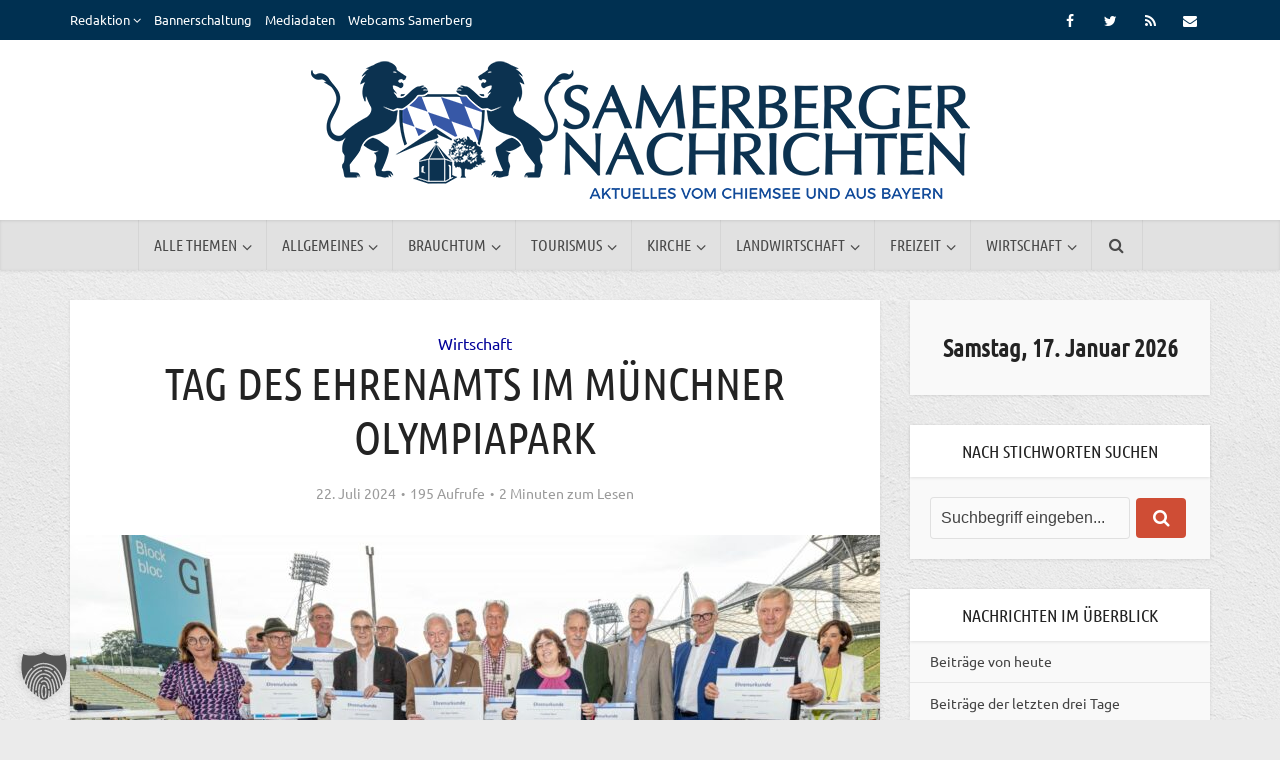

--- FILE ---
content_type: text/html; charset=UTF-8
request_url: https://www.samerbergernachrichten.de/tag-des-ehrenamts-im-muenchner-olympiapark/
body_size: 27776
content:
<!DOCTYPE html>
<html lang="de" class="no-js no-svg">

<head>

<meta http-equiv="Content-Type" content="text/html; charset=UTF-8" />
<meta name="viewport" content="user-scalable=yes, width=device-width, initial-scale=1.0, maximum-scale=1, minimum-scale=1">
<link rel="profile" href="https://gmpg.org/xfn/11" />

<title>Tag des Ehrenamts im Münchner Olympiapark &#8211; Samerberger Nachrichten</title>
<meta name='robots' content='max-image-preview:large' />

<!-- Open Graph Meta Tags generated by Blog2Social 873 - https://www.blog2social.com -->
<meta property="og:title" content="Tag des Ehrenamts im Münchner Olympiapark"/>
<meta property="og:description" content="„Tag des Ehrenamts“ im Münchner Olympiapark - Hüpers: „Sie sind unser Fundament, Kopf und Motor“ Auf großer Bühne im Münchner Olympiapark hat sic"/>
<meta property="og:url" content="/tag-des-ehrenamts-im-muenchner-olympiapark/"/>
<meta property="og:image" content="https://www.samerbergernachrichten.de/wp-content/uploads/2024/07/Tag-des-Ehrenamts.jpg"/>
<meta property="og:image:width" content="1900" />
<meta property="og:image:height" content="1267" />
<meta property="og:type" content="article"/>
<meta property="og:article:published_time" content="2024-07-22 17:14:54"/>
<meta property="og:article:modified_time" content="2024-07-22 17:15:28"/>
<meta property="og:article:tag" content="Olympiapartk"/>
<meta property="og:article:tag" content="Tag des Ehrenamts"/>
<!-- Open Graph Meta Tags generated by Blog2Social 873 - https://www.blog2social.com -->

<!-- Twitter Card generated by Blog2Social 873 - https://www.blog2social.com -->
<meta name="twitter:card" content="summary">
<meta name="twitter:title" content="Tag des Ehrenamts im Münchner Olympiapark"/>
<meta name="twitter:description" content="„Tag des Ehrenamts“ im Münchner Olympiapark - Hüpers: „Sie sind unser Fundament, Kopf und Motor“ Auf großer Bühne im Münchner Olympiapark hat sic"/>
<meta name="twitter:image" content="https://www.samerbergernachrichten.de/wp-content/uploads/2024/07/Tag-des-Ehrenamts.jpg"/>
<!-- Twitter Card generated by Blog2Social 873 - https://www.blog2social.com -->
<meta name="author" content="Christina Rechl"/>
<link rel='dns-prefetch' href='//code.ionicframework.com' />

<link rel="alternate" type="application/rss+xml" title="Samerberger Nachrichten &raquo; Feed" href="https://www.samerbergernachrichten.de/feed/" />
<link rel="alternate" type="application/rss+xml" title="Samerberger Nachrichten &raquo; Kommentar-Feed" href="https://www.samerbergernachrichten.de/comments/feed/" />
<link rel="alternate" title="oEmbed (JSON)" type="application/json+oembed" href="https://www.samerbergernachrichten.de/wp-json/oembed/1.0/embed?url=https%3A%2F%2Fwww.samerbergernachrichten.de%2Ftag-des-ehrenamts-im-muenchner-olympiapark%2F" />
<link rel="alternate" title="oEmbed (XML)" type="text/xml+oembed" href="https://www.samerbergernachrichten.de/wp-json/oembed/1.0/embed?url=https%3A%2F%2Fwww.samerbergernachrichten.de%2Ftag-des-ehrenamts-im-muenchner-olympiapark%2F&#038;format=xml" />
<style id='wp-img-auto-sizes-contain-inline-css' type='text/css'>
img:is([sizes=auto i],[sizes^="auto," i]){contain-intrinsic-size:3000px 1500px}
/*# sourceURL=wp-img-auto-sizes-contain-inline-css */
</style>
<link rel='stylesheet' id='adsanity-default-css-css' href='https://www.samerbergernachrichten.de/wp-content/plugins/adsanity/dist/css/widget-default.css?ver=1.9.5' type='text/css' media='screen' />
<style id='wp-emoji-styles-inline-css' type='text/css'>

	img.wp-smiley, img.emoji {
		display: inline !important;
		border: none !important;
		box-shadow: none !important;
		height: 1em !important;
		width: 1em !important;
		margin: 0 0.07em !important;
		vertical-align: -0.1em !important;
		background: none !important;
		padding: 0 !important;
	}
/*# sourceURL=wp-emoji-styles-inline-css */
</style>
<link rel='stylesheet' id='wp-block-library-css' href='https://www.samerbergernachrichten.de/wp-includes/css/dist/block-library/style.min.css?ver=6.9' type='text/css' media='all' />
<style id='global-styles-inline-css' type='text/css'>
:root{--wp--preset--aspect-ratio--square: 1;--wp--preset--aspect-ratio--4-3: 4/3;--wp--preset--aspect-ratio--3-4: 3/4;--wp--preset--aspect-ratio--3-2: 3/2;--wp--preset--aspect-ratio--2-3: 2/3;--wp--preset--aspect-ratio--16-9: 16/9;--wp--preset--aspect-ratio--9-16: 9/16;--wp--preset--color--black: #000000;--wp--preset--color--cyan-bluish-gray: #abb8c3;--wp--preset--color--white: #ffffff;--wp--preset--color--pale-pink: #f78da7;--wp--preset--color--vivid-red: #cf2e2e;--wp--preset--color--luminous-vivid-orange: #ff6900;--wp--preset--color--luminous-vivid-amber: #fcb900;--wp--preset--color--light-green-cyan: #7bdcb5;--wp--preset--color--vivid-green-cyan: #00d084;--wp--preset--color--pale-cyan-blue: #8ed1fc;--wp--preset--color--vivid-cyan-blue: #0693e3;--wp--preset--color--vivid-purple: #9b51e0;--wp--preset--color--vce-acc: #d24d35;--wp--preset--color--vce-meta: #9b9b9b;--wp--preset--color--vce-txt: #000000;--wp--preset--color--vce-bg: #ffffff;--wp--preset--color--vce-cat-0: ;--wp--preset--color--vce-cat-45: #339999;--wp--preset--color--vce-cat-46: #996699;--wp--preset--color--vce-cat-47: #cc6633;--wp--preset--color--vce-cat-48: #ff9966;--wp--preset--color--vce-cat-49: #999966;--wp--preset--color--vce-cat-50: #993300;--wp--preset--color--vce-cat-51: #666633;--wp--preset--color--vce-cat-52: #cccc66;--wp--preset--color--vce-cat-53: #ff6600;--wp--preset--color--vce-cat-1: #ffcc66;--wp--preset--color--vce-cat-11788: #dd0404;--wp--preset--color--vce-cat-12056: #339933;--wp--preset--color--vce-cat-11326: #003377;--wp--preset--color--vce-cat-12058: #66cc00;--wp--preset--color--vce-cat-12057: #6699ff;--wp--preset--color--vce-cat-12055: #000099;--wp--preset--gradient--vivid-cyan-blue-to-vivid-purple: linear-gradient(135deg,rgb(6,147,227) 0%,rgb(155,81,224) 100%);--wp--preset--gradient--light-green-cyan-to-vivid-green-cyan: linear-gradient(135deg,rgb(122,220,180) 0%,rgb(0,208,130) 100%);--wp--preset--gradient--luminous-vivid-amber-to-luminous-vivid-orange: linear-gradient(135deg,rgb(252,185,0) 0%,rgb(255,105,0) 100%);--wp--preset--gradient--luminous-vivid-orange-to-vivid-red: linear-gradient(135deg,rgb(255,105,0) 0%,rgb(207,46,46) 100%);--wp--preset--gradient--very-light-gray-to-cyan-bluish-gray: linear-gradient(135deg,rgb(238,238,238) 0%,rgb(169,184,195) 100%);--wp--preset--gradient--cool-to-warm-spectrum: linear-gradient(135deg,rgb(74,234,220) 0%,rgb(151,120,209) 20%,rgb(207,42,186) 40%,rgb(238,44,130) 60%,rgb(251,105,98) 80%,rgb(254,248,76) 100%);--wp--preset--gradient--blush-light-purple: linear-gradient(135deg,rgb(255,206,236) 0%,rgb(152,150,240) 100%);--wp--preset--gradient--blush-bordeaux: linear-gradient(135deg,rgb(254,205,165) 0%,rgb(254,45,45) 50%,rgb(107,0,62) 100%);--wp--preset--gradient--luminous-dusk: linear-gradient(135deg,rgb(255,203,112) 0%,rgb(199,81,192) 50%,rgb(65,88,208) 100%);--wp--preset--gradient--pale-ocean: linear-gradient(135deg,rgb(255,245,203) 0%,rgb(182,227,212) 50%,rgb(51,167,181) 100%);--wp--preset--gradient--electric-grass: linear-gradient(135deg,rgb(202,248,128) 0%,rgb(113,206,126) 100%);--wp--preset--gradient--midnight: linear-gradient(135deg,rgb(2,3,129) 0%,rgb(40,116,252) 100%);--wp--preset--font-size--small: 13px;--wp--preset--font-size--medium: 20px;--wp--preset--font-size--large: 21px;--wp--preset--font-size--x-large: 42px;--wp--preset--font-size--normal: 16px;--wp--preset--font-size--huge: 28px;--wp--preset--spacing--20: 0.44rem;--wp--preset--spacing--30: 0.67rem;--wp--preset--spacing--40: 1rem;--wp--preset--spacing--50: 1.5rem;--wp--preset--spacing--60: 2.25rem;--wp--preset--spacing--70: 3.38rem;--wp--preset--spacing--80: 5.06rem;--wp--preset--shadow--natural: 6px 6px 9px rgba(0, 0, 0, 0.2);--wp--preset--shadow--deep: 12px 12px 50px rgba(0, 0, 0, 0.4);--wp--preset--shadow--sharp: 6px 6px 0px rgba(0, 0, 0, 0.2);--wp--preset--shadow--outlined: 6px 6px 0px -3px rgb(255, 255, 255), 6px 6px rgb(0, 0, 0);--wp--preset--shadow--crisp: 6px 6px 0px rgb(0, 0, 0);}:where(.is-layout-flex){gap: 0.5em;}:where(.is-layout-grid){gap: 0.5em;}body .is-layout-flex{display: flex;}.is-layout-flex{flex-wrap: wrap;align-items: center;}.is-layout-flex > :is(*, div){margin: 0;}body .is-layout-grid{display: grid;}.is-layout-grid > :is(*, div){margin: 0;}:where(.wp-block-columns.is-layout-flex){gap: 2em;}:where(.wp-block-columns.is-layout-grid){gap: 2em;}:where(.wp-block-post-template.is-layout-flex){gap: 1.25em;}:where(.wp-block-post-template.is-layout-grid){gap: 1.25em;}.has-black-color{color: var(--wp--preset--color--black) !important;}.has-cyan-bluish-gray-color{color: var(--wp--preset--color--cyan-bluish-gray) !important;}.has-white-color{color: var(--wp--preset--color--white) !important;}.has-pale-pink-color{color: var(--wp--preset--color--pale-pink) !important;}.has-vivid-red-color{color: var(--wp--preset--color--vivid-red) !important;}.has-luminous-vivid-orange-color{color: var(--wp--preset--color--luminous-vivid-orange) !important;}.has-luminous-vivid-amber-color{color: var(--wp--preset--color--luminous-vivid-amber) !important;}.has-light-green-cyan-color{color: var(--wp--preset--color--light-green-cyan) !important;}.has-vivid-green-cyan-color{color: var(--wp--preset--color--vivid-green-cyan) !important;}.has-pale-cyan-blue-color{color: var(--wp--preset--color--pale-cyan-blue) !important;}.has-vivid-cyan-blue-color{color: var(--wp--preset--color--vivid-cyan-blue) !important;}.has-vivid-purple-color{color: var(--wp--preset--color--vivid-purple) !important;}.has-black-background-color{background-color: var(--wp--preset--color--black) !important;}.has-cyan-bluish-gray-background-color{background-color: var(--wp--preset--color--cyan-bluish-gray) !important;}.has-white-background-color{background-color: var(--wp--preset--color--white) !important;}.has-pale-pink-background-color{background-color: var(--wp--preset--color--pale-pink) !important;}.has-vivid-red-background-color{background-color: var(--wp--preset--color--vivid-red) !important;}.has-luminous-vivid-orange-background-color{background-color: var(--wp--preset--color--luminous-vivid-orange) !important;}.has-luminous-vivid-amber-background-color{background-color: var(--wp--preset--color--luminous-vivid-amber) !important;}.has-light-green-cyan-background-color{background-color: var(--wp--preset--color--light-green-cyan) !important;}.has-vivid-green-cyan-background-color{background-color: var(--wp--preset--color--vivid-green-cyan) !important;}.has-pale-cyan-blue-background-color{background-color: var(--wp--preset--color--pale-cyan-blue) !important;}.has-vivid-cyan-blue-background-color{background-color: var(--wp--preset--color--vivid-cyan-blue) !important;}.has-vivid-purple-background-color{background-color: var(--wp--preset--color--vivid-purple) !important;}.has-black-border-color{border-color: var(--wp--preset--color--black) !important;}.has-cyan-bluish-gray-border-color{border-color: var(--wp--preset--color--cyan-bluish-gray) !important;}.has-white-border-color{border-color: var(--wp--preset--color--white) !important;}.has-pale-pink-border-color{border-color: var(--wp--preset--color--pale-pink) !important;}.has-vivid-red-border-color{border-color: var(--wp--preset--color--vivid-red) !important;}.has-luminous-vivid-orange-border-color{border-color: var(--wp--preset--color--luminous-vivid-orange) !important;}.has-luminous-vivid-amber-border-color{border-color: var(--wp--preset--color--luminous-vivid-amber) !important;}.has-light-green-cyan-border-color{border-color: var(--wp--preset--color--light-green-cyan) !important;}.has-vivid-green-cyan-border-color{border-color: var(--wp--preset--color--vivid-green-cyan) !important;}.has-pale-cyan-blue-border-color{border-color: var(--wp--preset--color--pale-cyan-blue) !important;}.has-vivid-cyan-blue-border-color{border-color: var(--wp--preset--color--vivid-cyan-blue) !important;}.has-vivid-purple-border-color{border-color: var(--wp--preset--color--vivid-purple) !important;}.has-vivid-cyan-blue-to-vivid-purple-gradient-background{background: var(--wp--preset--gradient--vivid-cyan-blue-to-vivid-purple) !important;}.has-light-green-cyan-to-vivid-green-cyan-gradient-background{background: var(--wp--preset--gradient--light-green-cyan-to-vivid-green-cyan) !important;}.has-luminous-vivid-amber-to-luminous-vivid-orange-gradient-background{background: var(--wp--preset--gradient--luminous-vivid-amber-to-luminous-vivid-orange) !important;}.has-luminous-vivid-orange-to-vivid-red-gradient-background{background: var(--wp--preset--gradient--luminous-vivid-orange-to-vivid-red) !important;}.has-very-light-gray-to-cyan-bluish-gray-gradient-background{background: var(--wp--preset--gradient--very-light-gray-to-cyan-bluish-gray) !important;}.has-cool-to-warm-spectrum-gradient-background{background: var(--wp--preset--gradient--cool-to-warm-spectrum) !important;}.has-blush-light-purple-gradient-background{background: var(--wp--preset--gradient--blush-light-purple) !important;}.has-blush-bordeaux-gradient-background{background: var(--wp--preset--gradient--blush-bordeaux) !important;}.has-luminous-dusk-gradient-background{background: var(--wp--preset--gradient--luminous-dusk) !important;}.has-pale-ocean-gradient-background{background: var(--wp--preset--gradient--pale-ocean) !important;}.has-electric-grass-gradient-background{background: var(--wp--preset--gradient--electric-grass) !important;}.has-midnight-gradient-background{background: var(--wp--preset--gradient--midnight) !important;}.has-small-font-size{font-size: var(--wp--preset--font-size--small) !important;}.has-medium-font-size{font-size: var(--wp--preset--font-size--medium) !important;}.has-large-font-size{font-size: var(--wp--preset--font-size--large) !important;}.has-x-large-font-size{font-size: var(--wp--preset--font-size--x-large) !important;}
/*# sourceURL=global-styles-inline-css */
</style>

<style id='classic-theme-styles-inline-css' type='text/css'>
/*! This file is auto-generated */
.wp-block-button__link{color:#fff;background-color:#32373c;border-radius:9999px;box-shadow:none;text-decoration:none;padding:calc(.667em + 2px) calc(1.333em + 2px);font-size:1.125em}.wp-block-file__button{background:#32373c;color:#fff;text-decoration:none}
/*# sourceURL=/wp-includes/css/classic-themes.min.css */
</style>
<link rel='stylesheet' id='adsanity-cas-css' href='https://www.samerbergernachrichten.de/cas-custom-sizes/?ver=1.6' type='text/css' media='all' />
<link rel='stylesheet' id='adsanity-vii-css' href='https://www.samerbergernachrichten.de/wp-content/plugins/adsanity-vi-video-ads/public/dist/bundle.css?ver=1.4' type='text/css' media='all' />
<link rel='stylesheet' id='contact-form-7-css' href='https://www.samerbergernachrichten.de/wp-content/plugins/contact-form-7/includes/css/styles.css?ver=6.1.4' type='text/css' media='all' />
<link rel='stylesheet' id='mks_shortcodes_simple_line_icons-css' href='https://www.samerbergernachrichten.de/wp-content/plugins/meks-flexible-shortcodes/css/simple-line/simple-line-icons.css?ver=1.3.8' type='text/css' media='screen' />
<link rel='stylesheet' id='mks_shortcodes_css-css' href='https://www.samerbergernachrichten.de/wp-content/plugins/meks-flexible-shortcodes/css/style.css?ver=1.3.8' type='text/css' media='screen' />
<link rel='stylesheet' id='photection-style-css' href='https://www.samerbergernachrichten.de/wp-content/plugins/photection/public/resources/build/photection.css?ver=1.0.0' type='text/css' media='all' />
<style id='photection-style-inline-css' type='text/css'>

		img {
			-webkit-user-drag: none;
			user-drag: none;
			-webkit-touch-callout: none;
			-webkit-user-select: none;
			-moz-user-select: none;
			-ms-user-select: none;
			user-select: none; 
		}
/*# sourceURL=photection-style-inline-css */
</style>
<link rel='stylesheet' id='wp-job-manager-job-listings-css' href='https://www.samerbergernachrichten.de/wp-content/plugins/wp-job-manager/assets/dist/css/job-listings.css?ver=598383a28ac5f9f156e4' type='text/css' media='all' />
<link rel='stylesheet' id='wpos-slick-style-css' href='https://www.samerbergernachrichten.de/wp-content/plugins/wp-logo-showcase-responsive-slider-pro/assets/css/slick.css?ver=1.4' type='text/css' media='all' />
<link rel='stylesheet' id='wpos-animate-style-css' href='https://www.samerbergernachrichten.de/wp-content/plugins/wp-logo-showcase-responsive-slider-pro/assets/css/animate.min.css?ver=1.4' type='text/css' media='all' />
<link rel='stylesheet' id='wpls-pro-public-style-css' href='https://www.samerbergernachrichten.de/wp-content/plugins/wp-logo-showcase-responsive-slider-pro/assets/css/wpls-pro-public.min.css?ver=1.4' type='text/css' media='all' />
<link rel='stylesheet' id='ppress-frontend-css' href='https://www.samerbergernachrichten.de/wp-content/plugins/wp-user-avatar/assets/css/frontend.min.css?ver=4.16.8' type='text/css' media='all' />
<link rel='stylesheet' id='ppress-flatpickr-css' href='https://www.samerbergernachrichten.de/wp-content/plugins/wp-user-avatar/assets/flatpickr/flatpickr.min.css?ver=4.16.8' type='text/css' media='all' />
<link rel='stylesheet' id='ppress-select2-css' href='https://www.samerbergernachrichten.de/wp-content/plugins/wp-user-avatar/assets/select2/select2.min.css?ver=6.9' type='text/css' media='all' />
<link rel='stylesheet' id='video-embed-privacy-css' href='https://www.samerbergernachrichten.de/wp-content/plugins/wp-video-embed-privacy-master/video-embed-privacy.css?ver=6.9' type='text/css' media='all' />
<link rel='stylesheet' id='ionicons-css' href='//code.ionicframework.com/ionicons/2.0.1/css/ionicons.min.css?ver=1.0' type='text/css' media='all' />
<link rel='stylesheet' id='vce-fonts-css' href='//www.samerbergernachrichten.de/wp-content/uploads/omgf/vce-fonts/vce-fonts.css?ver=1665853200' type='text/css' media='all' />
<link rel='stylesheet' id='vce-style-css' href='https://www.samerbergernachrichten.de/wp-content/themes/voice/assets/css/main.css?ver=3.0.3' type='text/css' media='all' />
<style id='vce-style-inline-css' type='text/css'>
body, button, input, select, textarea {font-size: 1.6rem;}.vce-single .entry-headline p{font-size: 2.2rem;}.main-navigation a{font-size: 1.6rem;}.sidebar .widget-title{font-size: 1.8rem;}.sidebar .widget, .vce-lay-c .entry-content, .vce-lay-h .entry-content {font-size: 1.4rem;}.vce-featured-link-article{font-size: 5.2rem;}.vce-featured-grid-big.vce-featured-grid .vce-featured-link-article{font-size: 3.4rem;}.vce-featured-grid .vce-featured-link-article{font-size: 2.2rem;}h1 { font-size: 4.5rem; }h2 { font-size: 4.0rem; }h3 { font-size: 3.5rem; }h4 { font-size: 2.5rem; }h5 { font-size: 2.0rem; }h6 { font-size: 1.8rem; }.comment-reply-title, .main-box-title{font-size: 2.2rem;}h1.entry-title{font-size: 4.5rem;}.vce-lay-a .entry-title a{font-size: 3.4rem;}.vce-lay-b .entry-title{font-size: 2.4rem;}.vce-lay-c .entry-title, .vce-sid-none .vce-lay-c .entry-title{font-size: 2.2rem;}.vce-lay-d .entry-title{font-size: 1.5rem;}.vce-lay-e .entry-title{font-size: 1.4rem;}.vce-lay-f .entry-title{font-size: 1.4rem;}.vce-lay-g .entry-title a, .vce-lay-g .entry-title a:hover{font-size: 3.0rem;}.vce-lay-h .entry-title{font-size: 2.4rem;}.entry-meta div,.entry-meta div a,.vce-lay-g .meta-item,.vce-lay-c .meta-item{font-size: 1.4rem;}.vce-lay-d .meta-category a,.vce-lay-d .entry-meta div,.vce-lay-d .entry-meta div a,.vce-lay-e .entry-meta div,.vce-lay-e .entry-meta div a,.vce-lay-e .fn,.vce-lay-e .meta-item{font-size: 1.3rem;}body {background-color:#ebebeb;background-repeat:repeat;background-attachment:fixed;background-image:url('https://www.samerbergernachrichten.de/wp-content/uploads/2017/04/white_wall.png');}body,.mks_author_widget h3,.site-description,.meta-category a,textarea {font-family: 'Ubuntu';font-weight: 400;}h1,h2,h3,h4,h5,h6,blockquote,.vce-post-link,.site-title,.site-title a,.main-box-title,.comment-reply-title,.entry-title a,.vce-single .entry-headline p,.vce-prev-next-link,.author-title,.mks_pullquote,.widget_rss ul li .rsswidget,#bbpress-forums .bbp-forum-title,#bbpress-forums .bbp-topic-permalink {font-family: 'Ubuntu Condensed';font-weight: 400;}.main-navigation a,.sidr a{font-family: 'Ubuntu Condensed';font-weight: 400;}.vce-single .entry-content,.vce-single .entry-headline,.vce-single .entry-footer,.vce-share-bar {width: 600px;}.vce-lay-a .lay-a-content{width: 600px;max-width: 600px;}.vce-page .entry-content,.vce-page .entry-title-page {width: 600px;}.vce-sid-none .vce-single .entry-content,.vce-sid-none .vce-single .entry-headline,.vce-sid-none .vce-single .entry-footer {width: 600px;}.vce-sid-none .vce-page .entry-content,.vce-sid-none .vce-page .entry-title-page,.error404 .entry-content {width: 600px;max-width: 600px;}body, button, input, select, textarea{color: #000000;}h1,h2,h3,h4,h5,h6,.entry-title a,.prev-next-nav a,#bbpress-forums .bbp-forum-title, #bbpress-forums .bbp-topic-permalink,.woocommerce ul.products li.product .price .amount{color: #232323;}a,.entry-title a:hover,.vce-prev-next-link:hover,.vce-author-links a:hover,.required,.error404 h4,.prev-next-nav a:hover,#bbpress-forums .bbp-forum-title:hover, #bbpress-forums .bbp-topic-permalink:hover,.woocommerce ul.products li.product h3:hover,.woocommerce ul.products li.product h3:hover mark,.main-box-title a:hover{color: #d24d35;}.vce-square,.vce-main-content .mejs-controls .mejs-time-rail .mejs-time-current,button,input[type="button"],input[type="reset"],input[type="submit"],.vce-button,.pagination-wapper a,#vce-pagination .next.page-numbers,#vce-pagination .prev.page-numbers,#vce-pagination .page-numbers,#vce-pagination .page-numbers.current,.vce-link-pages a,#vce-pagination a,.vce-load-more a,.vce-slider-pagination .owl-nav > div,.vce-mega-menu-posts-wrap .owl-nav > div,.comment-reply-link:hover,.vce-featured-section a,.vce-lay-g .vce-featured-info .meta-category a,.vce-404-menu a,.vce-post.sticky .meta-image:before,#vce-pagination .page-numbers:hover,#bbpress-forums .bbp-pagination .current,#bbpress-forums .bbp-pagination a:hover,.woocommerce #respond input#submit,.woocommerce a.button,.woocommerce button.button,.woocommerce input.button,.woocommerce ul.products li.product .added_to_cart,.woocommerce #respond input#submit:hover,.woocommerce a.button:hover,.woocommerce button.button:hover,.woocommerce input.button:hover,.woocommerce ul.products li.product .added_to_cart:hover,.woocommerce #respond input#submit.alt,.woocommerce a.button.alt,.woocommerce button.button.alt,.woocommerce input.button.alt,.woocommerce #respond input#submit.alt:hover, .woocommerce a.button.alt:hover, .woocommerce button.button.alt:hover, .woocommerce input.button.alt:hover,.woocommerce span.onsale,.woocommerce .widget_price_filter .ui-slider .ui-slider-range,.woocommerce .widget_price_filter .ui-slider .ui-slider-handle,.comments-holder .navigation .page-numbers.current,.vce-lay-a .vce-read-more:hover,.vce-lay-c .vce-read-more:hover,body div.wpforms-container-full .wpforms-form input[type=submit], body div.wpforms-container-full .wpforms-form button[type=submit], body div.wpforms-container-full .wpforms-form .wpforms-page-button,body div.wpforms-container-full .wpforms-form input[type=submit]:hover, body div.wpforms-container-full .wpforms-form button[type=submit]:hover, body div.wpforms-container-full .wpforms-form .wpforms-page-button:hover,.wp-block-search__button {background-color: #d24d35;}#vce-pagination .page-numbers,.comments-holder .navigation .page-numbers{background: transparent;color: #d24d35;border: 1px solid #d24d35;}.comments-holder .navigation .page-numbers:hover{background: #d24d35;border: 1px solid #d24d35;}.bbp-pagination-links a{background: transparent;color: #d24d35;border: 1px solid #d24d35 !important;}#vce-pagination .page-numbers.current,.bbp-pagination-links span.current,.comments-holder .navigation .page-numbers.current{border: 1px solid #d24d35;}.widget_categories .cat-item:before,.widget_categories .cat-item .count{background: #d24d35;}.comment-reply-link,.vce-lay-a .vce-read-more,.vce-lay-c .vce-read-more{border: 1px solid #d24d35;}.entry-meta div,.entry-meta-count,.entry-meta div a,.comment-metadata a,.meta-category span,.meta-author-wrapped,.wp-caption .wp-caption-text,.widget_rss .rss-date,.sidebar cite,.site-footer cite,.sidebar .vce-post-list .entry-meta div,.sidebar .vce-post-list .entry-meta div a,.sidebar .vce-post-list .fn,.sidebar .vce-post-list .fn a,.site-footer .vce-post-list .entry-meta div,.site-footer .vce-post-list .entry-meta div a,.site-footer .vce-post-list .fn,.site-footer .vce-post-list .fn a,#bbpress-forums .bbp-topic-started-by,#bbpress-forums .bbp-topic-started-in,#bbpress-forums .bbp-forum-info .bbp-forum-content,#bbpress-forums p.bbp-topic-meta,span.bbp-admin-links a,.bbp-reply-post-date,#bbpress-forums li.bbp-header,#bbpress-forums li.bbp-footer,.woocommerce .woocommerce-result-count,.woocommerce .product_meta{color: #9b9b9b;}.main-box-title, .comment-reply-title, .main-box-head{background: #ffffff;color: #232323;}.main-box-title a{color: #232323;}.sidebar .widget .widget-title a{color: #232323;}.main-box,.comment-respond,.prev-next-nav{background: #f9f9f9;}.vce-post,ul.comment-list > li.comment,.main-box-single,.ie8 .vce-single,#disqus_thread,.vce-author-card,.vce-author-card .vce-content-outside,.mks-bredcrumbs-container,ul.comment-list > li.pingback{background: #ffffff;}.mks_tabs.horizontal .mks_tab_nav_item.active{border-bottom: 1px solid #ffffff;}.mks_tabs.horizontal .mks_tab_item,.mks_tabs.vertical .mks_tab_nav_item.active,.mks_tabs.horizontal .mks_tab_nav_item.active{background: #ffffff;}.mks_tabs.vertical .mks_tab_nav_item.active{border-right: 1px solid #ffffff;}#vce-pagination,.vce-slider-pagination .owl-controls,.vce-content-outside,.comments-holder .navigation{background: #f3f3f3;}.sidebar .widget-title{background: #ffffff;color: #232323;}.sidebar .widget{background: #f9f9f9;}.sidebar .widget,.sidebar .widget li a,.sidebar .mks_author_widget h3 a,.sidebar .mks_author_widget h3,.sidebar .vce-search-form .vce-search-input,.sidebar .vce-search-form .vce-search-input:focus{color: #444444;}.sidebar .widget li a:hover,.sidebar .widget a,.widget_nav_menu li.menu-item-has-children:hover:after,.widget_pages li.page_item_has_children:hover:after{color: #cf4d35;}.sidebar .tagcloud a {border: 1px solid #cf4d35;}.sidebar .mks_author_link,.sidebar .tagcloud a:hover,.sidebar .mks_themeforest_widget .more,.sidebar button,.sidebar input[type="button"],.sidebar input[type="reset"],.sidebar input[type="submit"],.sidebar .vce-button,.sidebar .bbp_widget_login .button{background-color: #cf4d35;}.sidebar .mks_author_widget .mks_autor_link_wrap,.sidebar .mks_themeforest_widget .mks_read_more,.widget .meks-instagram-follow-link {background: #f3f3f3;}.sidebar #wp-calendar caption,.sidebar .recentcomments,.sidebar .post-date,.sidebar #wp-calendar tbody{color: rgba(68,68,68,0.7);}.site-footer{background: #003051;}.site-footer .widget-title{color: #ffffff;}.site-footer,.site-footer .widget,.site-footer .widget li a,.site-footer .mks_author_widget h3 a,.site-footer .mks_author_widget h3,.site-footer .vce-search-form .vce-search-input,.site-footer .vce-search-form .vce-search-input:focus{color: #edf7fc;}.site-footer .widget li a:hover,.site-footer .widget a,.site-info a{color: #d24d35;}.site-footer .tagcloud a {border: 1px solid #d24d35;}.site-footer .mks_author_link,.site-footer .mks_themeforest_widget .more,.site-footer button,.site-footer input[type="button"],.site-footer input[type="reset"],.site-footer input[type="submit"],.site-footer .vce-button,.site-footer .tagcloud a:hover{background-color: #d24d35;}.site-footer #wp-calendar caption,.site-footer .recentcomments,.site-footer .post-date,.site-footer #wp-calendar tbody,.site-footer .site-info{color: rgba(237,247,252,0.7);}.top-header,.top-nav-menu li .sub-menu{background: #003051;}.top-header,.top-header a{color: #ffffff;}.top-header .vce-search-form .vce-search-input,.top-header .vce-search-input:focus,.top-header .vce-search-submit{color: #ffffff;}.top-header .vce-search-form .vce-search-input::-webkit-input-placeholder { color: #ffffff;}.top-header .vce-search-form .vce-search-input:-moz-placeholder { color: #ffffff;}.top-header .vce-search-form .vce-search-input::-moz-placeholder { color: #ffffff;}.top-header .vce-search-form .vce-search-input:-ms-input-placeholder { color: #ffffff;}.header-1-wrapper{height: 180px;padding-top: 15px;}.header-2-wrapper,.header-3-wrapper{height: 180px;}.header-2-wrapper .site-branding,.header-3-wrapper .site-branding{top: 15px;left: 0px;}.site-title a, .site-title a:hover{color: #4b4b4b;}.site-description{color: #aaaaaa;}.main-header{background-color: #ffffff;}.header-bottom-wrapper{background: #e1e1e1;}.vce-header-ads{margin: 45px 0;}.header-3-wrapper .nav-menu > li > a{padding: 80px 15px;}.header-sticky,.sidr{background: rgba(225,225,225,0.95);}.ie8 .header-sticky{background: #ffffff;}.main-navigation a,.nav-menu .vce-mega-menu > .sub-menu > li > a,.sidr li a,.vce-menu-parent{color: #4a4a4a;}.nav-menu > li:hover > a,.nav-menu > .current_page_item > a,.nav-menu > .current-menu-item > a,.nav-menu > .current-menu-ancestor > a,.main-navigation a.vce-item-selected,.main-navigation ul ul li:hover > a,.nav-menu ul .current-menu-item a,.nav-menu ul .current_page_item a,.vce-menu-parent:hover,.sidr li a:hover,.sidr li.sidr-class-current_page_item > a,.main-navigation li.current-menu-item.fa:before,.vce-responsive-nav{color: #2f56ad;}#sidr-id-vce_main_navigation_menu .soc-nav-menu li a:hover {color: #ffffff;}.nav-menu > li:hover > a,.nav-menu > .current_page_item > a,.nav-menu > .current-menu-item > a,.nav-menu > .current-menu-ancestor > a,.main-navigation a.vce-item-selected,.main-navigation ul ul,.header-sticky .nav-menu > .current_page_item:hover > a,.header-sticky .nav-menu > .current-menu-item:hover > a,.header-sticky .nav-menu > .current-menu-ancestor:hover > a,.header-sticky .main-navigation a.vce-item-selected:hover{background-color: #ebebeb;}.search-header-wrap ul {border-top: 2px solid #2f56ad;}.vce-cart-icon a.vce-custom-cart span,.sidr-class-vce-custom-cart .sidr-class-vce-cart-count {background: #2f56ad;font-family: 'Ubuntu';}.vce-border-top .main-box-title{border-top: 2px solid #d24d35;}.tagcloud a:hover,.sidebar .widget .mks_author_link,.sidebar .widget.mks_themeforest_widget .more,.site-footer .widget .mks_author_link,.site-footer .widget.mks_themeforest_widget .more,.vce-lay-g .entry-meta div,.vce-lay-g .fn,.vce-lay-g .fn a{color: #FFF;}.vce-featured-header .vce-featured-header-background{opacity: 0.4}.vce-featured-grid .vce-featured-header-background,.vce-post-big .vce-post-img:after,.vce-post-slider .vce-post-img:after{opacity: 0.4}.vce-featured-grid .owl-item:hover .vce-grid-text .vce-featured-header-background,.vce-post-big li:hover .vce-post-img:after,.vce-post-slider li:hover .vce-post-img:after {opacity: 0.6}.vce-featured-grid.vce-featured-grid-big .vce-featured-header-background,.vce-post-big .vce-post-img:after,.vce-post-slider .vce-post-img:after{opacity: 0.4}.vce-featured-grid.vce-featured-grid-big .owl-item:hover .vce-grid-text .vce-featured-header-background,.vce-post-big li:hover .vce-post-img:after,.vce-post-slider li:hover .vce-post-img:after {opacity: 0.6}#back-top {background: #d24d35}.sidr input[type=text]{background: rgba(74,74,74,0.1);color: rgba(74,74,74,0.5);}.is-style-solid-color{background-color: #d24d35;color: #ffffff;}.wp-block-image figcaption{color: #9b9b9b;}.wp-block-cover .wp-block-cover-image-text, .wp-block-cover .wp-block-cover-text, .wp-block-cover h2, .wp-block-cover-image .wp-block-cover-image-text, .wp-block-cover-image .wp-block-cover-text, .wp-block-cover-image h2,p.has-drop-cap:not(:focus)::first-letter,p.wp-block-subhead{font-family: 'Ubuntu Condensed';font-weight: 400;}.wp-block-cover .wp-block-cover-image-text, .wp-block-cover .wp-block-cover-text, .wp-block-cover h2, .wp-block-cover-image .wp-block-cover-image-text, .wp-block-cover-image .wp-block-cover-text, .wp-block-cover-image h2{font-size: 2.5rem;}p.wp-block-subhead{font-size: 2.2rem;}.wp-block-button__link{background: #d24d35}.wp-block-search .wp-block-search__button{color: #ffffff}.meta-image:hover a img,.vce-lay-h .img-wrap:hover .meta-image > img,.img-wrp:hover img,.vce-gallery-big:hover img,.vce-gallery .gallery-item:hover img,.wp-block-gallery .blocks-gallery-item:hover img,.vce_posts_widget .vce-post-big li:hover img,.vce-featured-grid .owl-item:hover img,.vce-post-img:hover img,.mega-menu-img:hover img{-webkit-transform: scale(1.1);-moz-transform: scale(1.1);-o-transform: scale(1.1);-ms-transform: scale(1.1);transform: scale(1.1);}.gallery-item {display: inline-block;text-align: center;vertical-align: top;width: 100%;padding: 0.79104477%;}.gallery-columns-2 .gallery-item {max-width: 50%;}.gallery-columns-3 .gallery-item {max-width: 33.33%;}.gallery-columns-4 .gallery-item {max-width: 25%;}.gallery-columns-5 .gallery-item {max-width: 20%;}.gallery-columns-6 .gallery-item {max-width: 16.66%;}.gallery-columns-7 .gallery-item {max-width: 14.28%;}.gallery-columns-8 .gallery-item {max-width: 12.5%;}.gallery-columns-9 .gallery-item {max-width: 11.11%;}.has-small-font-size{ font-size: 1.2rem;}.has-large-font-size{ font-size: 1.9rem;}.has-huge-font-size{ font-size: 2.3rem;}@media(min-width: 671px){.has-small-font-size{ font-size: 1.3rem;}.has-normal-font-size{ font-size: 1.6rem;}.has-large-font-size{ font-size: 2.1rem;}.has-huge-font-size{ font-size: 2.8rem;}}.has-vce-acc-background-color{ background-color: #d24d35;}.has-vce-acc-color{ color: #d24d35;}.has-vce-meta-background-color{ background-color: #9b9b9b;}.has-vce-meta-color{ color: #9b9b9b;}.has-vce-txt-background-color{ background-color: #000000;}.has-vce-txt-color{ color: #000000;}.has-vce-bg-background-color{ background-color: #ffffff;}.has-vce-bg-color{ color: #ffffff;}.has-vce-cat-0-background-color{ background-color: ;}.has-vce-cat-0-color{ color: ;}.has-vce-cat-45-background-color{ background-color: #339999;}.has-vce-cat-45-color{ color: #339999;}.has-vce-cat-46-background-color{ background-color: #996699;}.has-vce-cat-46-color{ color: #996699;}.has-vce-cat-47-background-color{ background-color: #cc6633;}.has-vce-cat-47-color{ color: #cc6633;}.has-vce-cat-48-background-color{ background-color: #ff9966;}.has-vce-cat-48-color{ color: #ff9966;}.has-vce-cat-49-background-color{ background-color: #999966;}.has-vce-cat-49-color{ color: #999966;}.has-vce-cat-50-background-color{ background-color: #993300;}.has-vce-cat-50-color{ color: #993300;}.has-vce-cat-51-background-color{ background-color: #666633;}.has-vce-cat-51-color{ color: #666633;}.has-vce-cat-52-background-color{ background-color: #cccc66;}.has-vce-cat-52-color{ color: #cccc66;}.has-vce-cat-53-background-color{ background-color: #ff6600;}.has-vce-cat-53-color{ color: #ff6600;}.has-vce-cat-1-background-color{ background-color: #ffcc66;}.has-vce-cat-1-color{ color: #ffcc66;}.has-vce-cat-11788-background-color{ background-color: #dd0404;}.has-vce-cat-11788-color{ color: #dd0404;}.has-vce-cat-12056-background-color{ background-color: #339933;}.has-vce-cat-12056-color{ color: #339933;}.has-vce-cat-11326-background-color{ background-color: #003377;}.has-vce-cat-11326-color{ color: #003377;}.has-vce-cat-12058-background-color{ background-color: #66cc00;}.has-vce-cat-12058-color{ color: #66cc00;}.has-vce-cat-12057-background-color{ background-color: #6699ff;}.has-vce-cat-12057-color{ color: #6699ff;}.has-vce-cat-12055-background-color{ background-color: #000099;}.has-vce-cat-12055-color{ color: #000099;}a.category-45, .sidebar .widget .vce-post-list a.category-45{ color: #339999;}body.category-45 .main-box-title, .main-box-title.cat-45 { border-top: 2px solid #339999;}.widget_categories li.cat-item-45 .count { background: #339999;}.widget_categories li.cat-item-45:before { background:#339999;}.vce-featured-section .category-45, .vce-post-big .meta-category a.category-45, .vce-post-slider .meta-category a.category-45{ background-color: #339999;}.vce-lay-g .vce-featured-info .meta-category a.category-45{ background-color: #339999;}.vce-lay-h header .meta-category a.category-45{ background-color: #339999;}.main-navigation li.vce-cat-45:hover > a { color: #339999;}.main-navigation li.vce-cat-45.current-menu-item > a { color: #339999;}a.category-46, .sidebar .widget .vce-post-list a.category-46{ color: #996699;}body.category-46 .main-box-title, .main-box-title.cat-46 { border-top: 2px solid #996699;}.widget_categories li.cat-item-46 .count { background: #996699;}.widget_categories li.cat-item-46:before { background:#996699;}.vce-featured-section .category-46, .vce-post-big .meta-category a.category-46, .vce-post-slider .meta-category a.category-46{ background-color: #996699;}.vce-lay-g .vce-featured-info .meta-category a.category-46{ background-color: #996699;}.vce-lay-h header .meta-category a.category-46{ background-color: #996699;}.main-navigation li.vce-cat-46:hover > a { color: #996699;}.main-navigation li.vce-cat-46.current-menu-item > a { color: #996699;}a.category-47, .sidebar .widget .vce-post-list a.category-47{ color: #cc6633;}body.category-47 .main-box-title, .main-box-title.cat-47 { border-top: 2px solid #cc6633;}.widget_categories li.cat-item-47 .count { background: #cc6633;}.widget_categories li.cat-item-47:before { background:#cc6633;}.vce-featured-section .category-47, .vce-post-big .meta-category a.category-47, .vce-post-slider .meta-category a.category-47{ background-color: #cc6633;}.vce-lay-g .vce-featured-info .meta-category a.category-47{ background-color: #cc6633;}.vce-lay-h header .meta-category a.category-47{ background-color: #cc6633;}.main-navigation li.vce-cat-47:hover > a { color: #cc6633;}.main-navigation li.vce-cat-47.current-menu-item > a { color: #cc6633;}a.category-48, .sidebar .widget .vce-post-list a.category-48{ color: #ff9966;}body.category-48 .main-box-title, .main-box-title.cat-48 { border-top: 2px solid #ff9966;}.widget_categories li.cat-item-48 .count { background: #ff9966;}.widget_categories li.cat-item-48:before { background:#ff9966;}.vce-featured-section .category-48, .vce-post-big .meta-category a.category-48, .vce-post-slider .meta-category a.category-48{ background-color: #ff9966;}.vce-lay-g .vce-featured-info .meta-category a.category-48{ background-color: #ff9966;}.vce-lay-h header .meta-category a.category-48{ background-color: #ff9966;}.main-navigation li.vce-cat-48:hover > a { color: #ff9966;}.main-navigation li.vce-cat-48.current-menu-item > a { color: #ff9966;}a.category-49, .sidebar .widget .vce-post-list a.category-49{ color: #999966;}body.category-49 .main-box-title, .main-box-title.cat-49 { border-top: 2px solid #999966;}.widget_categories li.cat-item-49 .count { background: #999966;}.widget_categories li.cat-item-49:before { background:#999966;}.vce-featured-section .category-49, .vce-post-big .meta-category a.category-49, .vce-post-slider .meta-category a.category-49{ background-color: #999966;}.vce-lay-g .vce-featured-info .meta-category a.category-49{ background-color: #999966;}.vce-lay-h header .meta-category a.category-49{ background-color: #999966;}.main-navigation li.vce-cat-49:hover > a { color: #999966;}.main-navigation li.vce-cat-49.current-menu-item > a { color: #999966;}a.category-50, .sidebar .widget .vce-post-list a.category-50{ color: #993300;}body.category-50 .main-box-title, .main-box-title.cat-50 { border-top: 2px solid #993300;}.widget_categories li.cat-item-50 .count { background: #993300;}.widget_categories li.cat-item-50:before { background:#993300;}.vce-featured-section .category-50, .vce-post-big .meta-category a.category-50, .vce-post-slider .meta-category a.category-50{ background-color: #993300;}.vce-lay-g .vce-featured-info .meta-category a.category-50{ background-color: #993300;}.vce-lay-h header .meta-category a.category-50{ background-color: #993300;}.main-navigation li.vce-cat-50:hover > a { color: #993300;}.main-navigation li.vce-cat-50.current-menu-item > a { color: #993300;}a.category-51, .sidebar .widget .vce-post-list a.category-51{ color: #666633;}body.category-51 .main-box-title, .main-box-title.cat-51 { border-top: 2px solid #666633;}.widget_categories li.cat-item-51 .count { background: #666633;}.widget_categories li.cat-item-51:before { background:#666633;}.vce-featured-section .category-51, .vce-post-big .meta-category a.category-51, .vce-post-slider .meta-category a.category-51{ background-color: #666633;}.vce-lay-g .vce-featured-info .meta-category a.category-51{ background-color: #666633;}.vce-lay-h header .meta-category a.category-51{ background-color: #666633;}.main-navigation li.vce-cat-51:hover > a { color: #666633;}.main-navigation li.vce-cat-51.current-menu-item > a { color: #666633;}a.category-52, .sidebar .widget .vce-post-list a.category-52{ color: #cccc66;}body.category-52 .main-box-title, .main-box-title.cat-52 { border-top: 2px solid #cccc66;}.widget_categories li.cat-item-52 .count { background: #cccc66;}.widget_categories li.cat-item-52:before { background:#cccc66;}.vce-featured-section .category-52, .vce-post-big .meta-category a.category-52, .vce-post-slider .meta-category a.category-52{ background-color: #cccc66;}.vce-lay-g .vce-featured-info .meta-category a.category-52{ background-color: #cccc66;}.vce-lay-h header .meta-category a.category-52{ background-color: #cccc66;}.main-navigation li.vce-cat-52:hover > a { color: #cccc66;}.main-navigation li.vce-cat-52.current-menu-item > a { color: #cccc66;}a.category-53, .sidebar .widget .vce-post-list a.category-53{ color: #ff6600;}body.category-53 .main-box-title, .main-box-title.cat-53 { border-top: 2px solid #ff6600;}.widget_categories li.cat-item-53 .count { background: #ff6600;}.widget_categories li.cat-item-53:before { background:#ff6600;}.vce-featured-section .category-53, .vce-post-big .meta-category a.category-53, .vce-post-slider .meta-category a.category-53{ background-color: #ff6600;}.vce-lay-g .vce-featured-info .meta-category a.category-53{ background-color: #ff6600;}.vce-lay-h header .meta-category a.category-53{ background-color: #ff6600;}.main-navigation li.vce-cat-53:hover > a { color: #ff6600;}.main-navigation li.vce-cat-53.current-menu-item > a { color: #ff6600;}a.category-1, .sidebar .widget .vce-post-list a.category-1{ color: #ffcc66;}body.category-1 .main-box-title, .main-box-title.cat-1 { border-top: 2px solid #ffcc66;}.widget_categories li.cat-item-1 .count { background: #ffcc66;}.widget_categories li.cat-item-1:before { background:#ffcc66;}.vce-featured-section .category-1, .vce-post-big .meta-category a.category-1, .vce-post-slider .meta-category a.category-1{ background-color: #ffcc66;}.vce-lay-g .vce-featured-info .meta-category a.category-1{ background-color: #ffcc66;}.vce-lay-h header .meta-category a.category-1{ background-color: #ffcc66;}.main-navigation li.vce-cat-1:hover > a { color: #ffcc66;}.main-navigation li.vce-cat-1.current-menu-item > a { color: #ffcc66;}a.category-11788, .sidebar .widget .vce-post-list a.category-11788{ color: #dd0404;}body.category-11788 .main-box-title, .main-box-title.cat-11788 { border-top: 2px solid #dd0404;}.widget_categories li.cat-item-11788 .count { background: #dd0404;}.widget_categories li.cat-item-11788:before { background:#dd0404;}.vce-featured-section .category-11788, .vce-post-big .meta-category a.category-11788, .vce-post-slider .meta-category a.category-11788{ background-color: #dd0404;}.vce-lay-g .vce-featured-info .meta-category a.category-11788{ background-color: #dd0404;}.vce-lay-h header .meta-category a.category-11788{ background-color: #dd0404;}.main-navigation li.vce-cat-11788:hover > a { color: #dd0404;}.main-navigation li.vce-cat-11788.current-menu-item > a { color: #dd0404;}a.category-12056, .sidebar .widget .vce-post-list a.category-12056{ color: #339933;}body.category-12056 .main-box-title, .main-box-title.cat-12056 { border-top: 2px solid #339933;}.widget_categories li.cat-item-12056 .count { background: #339933;}.widget_categories li.cat-item-12056:before { background:#339933;}.vce-featured-section .category-12056, .vce-post-big .meta-category a.category-12056, .vce-post-slider .meta-category a.category-12056{ background-color: #339933;}.vce-lay-g .vce-featured-info .meta-category a.category-12056{ background-color: #339933;}.vce-lay-h header .meta-category a.category-12056{ background-color: #339933;}.main-navigation li.vce-cat-12056:hover > a { color: #339933;}.main-navigation li.vce-cat-12056.current-menu-item > a { color: #339933;}a.category-11326, .sidebar .widget .vce-post-list a.category-11326{ color: #003377;}body.category-11326 .main-box-title, .main-box-title.cat-11326 { border-top: 2px solid #003377;}.widget_categories li.cat-item-11326 .count { background: #003377;}.widget_categories li.cat-item-11326:before { background:#003377;}.vce-featured-section .category-11326, .vce-post-big .meta-category a.category-11326, .vce-post-slider .meta-category a.category-11326{ background-color: #003377;}.vce-lay-g .vce-featured-info .meta-category a.category-11326{ background-color: #003377;}.vce-lay-h header .meta-category a.category-11326{ background-color: #003377;}.main-navigation li.vce-cat-11326:hover > a { color: #003377;}.main-navigation li.vce-cat-11326.current-menu-item > a { color: #003377;}a.category-12058, .sidebar .widget .vce-post-list a.category-12058{ color: #66cc00;}body.category-12058 .main-box-title, .main-box-title.cat-12058 { border-top: 2px solid #66cc00;}.widget_categories li.cat-item-12058 .count { background: #66cc00;}.widget_categories li.cat-item-12058:before { background:#66cc00;}.vce-featured-section .category-12058, .vce-post-big .meta-category a.category-12058, .vce-post-slider .meta-category a.category-12058{ background-color: #66cc00;}.vce-lay-g .vce-featured-info .meta-category a.category-12058{ background-color: #66cc00;}.vce-lay-h header .meta-category a.category-12058{ background-color: #66cc00;}.main-navigation li.vce-cat-12058:hover > a { color: #66cc00;}.main-navigation li.vce-cat-12058.current-menu-item > a { color: #66cc00;}a.category-12057, .sidebar .widget .vce-post-list a.category-12057{ color: #6699ff;}body.category-12057 .main-box-title, .main-box-title.cat-12057 { border-top: 2px solid #6699ff;}.widget_categories li.cat-item-12057 .count { background: #6699ff;}.widget_categories li.cat-item-12057:before { background:#6699ff;}.vce-featured-section .category-12057, .vce-post-big .meta-category a.category-12057, .vce-post-slider .meta-category a.category-12057{ background-color: #6699ff;}.vce-lay-g .vce-featured-info .meta-category a.category-12057{ background-color: #6699ff;}.vce-lay-h header .meta-category a.category-12057{ background-color: #6699ff;}.main-navigation li.vce-cat-12057:hover > a { color: #6699ff;}.main-navigation li.vce-cat-12057.current-menu-item > a { color: #6699ff;}a.category-12055, .sidebar .widget .vce-post-list a.category-12055{ color: #000099;}body.category-12055 .main-box-title, .main-box-title.cat-12055 { border-top: 2px solid #000099;}.widget_categories li.cat-item-12055 .count { background: #000099;}.widget_categories li.cat-item-12055:before { background:#000099;}.vce-featured-section .category-12055, .vce-post-big .meta-category a.category-12055, .vce-post-slider .meta-category a.category-12055{ background-color: #000099;}.vce-lay-g .vce-featured-info .meta-category a.category-12055{ background-color: #000099;}.vce-lay-h header .meta-category a.category-12055{ background-color: #000099;}.main-navigation li.vce-cat-12055:hover > a { color: #000099;}.main-navigation li.vce-cat-12055.current-menu-item > a { color: #000099;}.nav-menu li a{text-transform: uppercase;}.entry-title{text-transform: uppercase;}.main-box-title{text-transform: uppercase;}.sidebar .widget-title{text-transform: uppercase;}.site-footer .widget-title{text-transform: uppercase;}.vce-featured-link-article{text-transform: uppercase;}
/*# sourceURL=vce-style-inline-css */
</style>
<link rel='stylesheet' id='vce-font-awesome-css' href='https://www.samerbergernachrichten.de/wp-content/themes/voice/assets/css/font-awesome.min.css?ver=3.0.3' type='text/css' media='all' />
<link rel='stylesheet' id='vce-responsive-css' href='https://www.samerbergernachrichten.de/wp-content/themes/voice/assets/css/responsive.css?ver=3.0.3' type='text/css' media='all' />
<link rel='stylesheet' id='vce_child_load_scripts-css' href='https://www.samerbergernachrichten.de/wp-content/themes/voice-child/style.css?ver=1.0' type='text/css' media='screen' />
<link rel='stylesheet' id='meks-ads-widget-css' href='https://www.samerbergernachrichten.de/wp-content/plugins/meks-easy-ads-widget/css/style.css?ver=2.0.9' type='text/css' media='all' />
<link rel='stylesheet' id='meks_instagram-widget-styles-css' href='https://www.samerbergernachrichten.de/wp-content/plugins/meks-easy-instagram-widget/css/widget.css?ver=6.9' type='text/css' media='all' />
<link rel='stylesheet' id='meks-flickr-widget-css' href='https://www.samerbergernachrichten.de/wp-content/plugins/meks-simple-flickr-widget/css/style.css?ver=1.3' type='text/css' media='all' />
<link rel='stylesheet' id='meks-author-widget-css' href='https://www.samerbergernachrichten.de/wp-content/plugins/meks-smart-author-widget/css/style.css?ver=1.1.5' type='text/css' media='all' />
<link rel='stylesheet' id='meks-social-widget-css' href='https://www.samerbergernachrichten.de/wp-content/plugins/meks-smart-social-widget/css/style.css?ver=1.6.5' type='text/css' media='all' />
<link rel='stylesheet' id='meks-themeforest-widget-css' href='https://www.samerbergernachrichten.de/wp-content/plugins/meks-themeforest-smart-widget/css/style.css?ver=1.6' type='text/css' media='all' />
<link rel='stylesheet' id='newsletter-css' href='https://www.samerbergernachrichten.de/wp-content/plugins/newsletter/style.css?ver=9.1.0' type='text/css' media='all' />
<link rel='stylesheet' id='borlabs-cookie-custom-css' href='https://www.samerbergernachrichten.de/wp-content/cache/borlabs-cookie/1/borlabs-cookie-1-de.css?ver=3.3.23-90' type='text/css' media='all' />
<link rel='stylesheet' id='meks_ess-main-css' href='https://www.samerbergernachrichten.de/wp-content/plugins/meks-easy-social-share/assets/css/main.css?ver=1.3' type='text/css' media='all' />
<link rel='stylesheet' id='wp_review-style-css' href='https://www.samerbergernachrichten.de/wp-content/plugins/wp-review/public/css/wp-review.css?ver=5.3.5' type='text/css' media='all' />
<script type="text/javascript" src="https://www.samerbergernachrichten.de/wp-includes/js/jquery/jquery.min.js?ver=3.7.1" id="jquery-core-js"></script>
<script type="text/javascript" src="https://www.samerbergernachrichten.de/wp-includes/js/jquery/jquery-migrate.min.js?ver=3.4.1" id="jquery-migrate-js"></script>
<script type="text/javascript" src="https://www.samerbergernachrichten.de/wp-content/plugins/wp-user-avatar/assets/flatpickr/flatpickr.min.js?ver=4.16.8" id="ppress-flatpickr-js"></script>
<script type="text/javascript" src="https://www.samerbergernachrichten.de/wp-content/plugins/wp-user-avatar/assets/select2/select2.min.js?ver=4.16.8" id="ppress-select2-js"></script>
<script data-no-optimize="1" data-no-minify="1" data-cfasync="false" nowprocket type="text/javascript" src="https://www.samerbergernachrichten.de/wp-content/cache/borlabs-cookie/1/borlabs-cookie-config-de.json.js?ver=3.3.23-104" id="borlabs-cookie-config-js"></script>
<link rel="https://api.w.org/" href="https://www.samerbergernachrichten.de/wp-json/" /><link rel="alternate" title="JSON" type="application/json" href="https://www.samerbergernachrichten.de/wp-json/wp/v2/posts/411186" /><link rel="EditURI" type="application/rsd+xml" title="RSD" href="https://www.samerbergernachrichten.de/xmlrpc.php?rsd" />
<meta name="generator" content="WordPress 6.9" />
<link rel="canonical" href="https://www.samerbergernachrichten.de/tag-des-ehrenamts-im-muenchner-olympiapark/" />
<link rel='shortlink' href='https://www.samerbergernachrichten.de/?p=411186' />
<meta name="generator" content="Redux 4.5.10" /><style type="text/css" media="screen">input#akismet_privacy_check { float: left; margin: 7px 7px 7px 0; width: 13px; }</style><style type="text/css">.recentcomments a{display:inline !important;padding:0 !important;margin:0 !important;}</style><script nowprocket data-no-optimize="1" data-no-minify="1" data-cfasync="false" data-borlabs-cookie-script-blocker-ignore>
if ('{{ iab-tcf-enabled }}' === '1' && ('0' === '1' || '1' === '1')) {
    window['gtag_enable_tcf_support'] = true;
}
window.dataLayer = window.dataLayer || [];
if (typeof gtag !== 'function') {
    function gtag() {
        dataLayer.push(arguments);
    }
}
gtag('set', 'developer_id.dYjRjMm', true);
if ('0' === '1' || '1' === '1') {
    if (window.BorlabsCookieGoogleConsentModeDefaultSet !== true) {
        let getCookieValue = function (name) {
            return document.cookie.match('(^|;)\\s*' + name + '\\s*=\\s*([^;]+)')?.pop() || '';
        };
        let cookieValue = getCookieValue('borlabs-cookie-gcs');
        let consentsFromCookie = {};
        if (cookieValue !== '') {
            consentsFromCookie = JSON.parse(decodeURIComponent(cookieValue));
        }
        let defaultValues = {
            'ad_storage': 'denied',
            'ad_user_data': 'denied',
            'ad_personalization': 'denied',
            'analytics_storage': 'denied',
            'functionality_storage': 'denied',
            'personalization_storage': 'denied',
            'security_storage': 'denied',
            'wait_for_update': 500,
        };
        gtag('consent', 'default', { ...defaultValues, ...consentsFromCookie });
    }
    window.BorlabsCookieGoogleConsentModeDefaultSet = true;
    let borlabsCookieConsentChangeHandler = function () {
        window.dataLayer = window.dataLayer || [];
        if (typeof gtag !== 'function') { function gtag(){dataLayer.push(arguments);} }

        let getCookieValue = function (name) {
            return document.cookie.match('(^|;)\\s*' + name + '\\s*=\\s*([^;]+)')?.pop() || '';
        };
        let cookieValue = getCookieValue('borlabs-cookie-gcs');
        let consentsFromCookie = {};
        if (cookieValue !== '') {
            consentsFromCookie = JSON.parse(decodeURIComponent(cookieValue));
        }

        consentsFromCookie.analytics_storage = BorlabsCookie.Consents.hasConsent('google-analytics-site-kit') ? 'granted' : 'denied';

        BorlabsCookie.CookieLibrary.setCookie(
            'borlabs-cookie-gcs',
            JSON.stringify(consentsFromCookie),
            BorlabsCookie.Settings.automaticCookieDomainAndPath.value ? '' : BorlabsCookie.Settings.cookieDomain.value,
            BorlabsCookie.Settings.cookiePath.value,
            BorlabsCookie.Cookie.getPluginCookie().expires,
            BorlabsCookie.Settings.cookieSecure.value,
            BorlabsCookie.Settings.cookieSameSite.value
        );
    }
    document.addEventListener('borlabs-cookie-consent-saved', borlabsCookieConsentChangeHandler);
    document.addEventListener('borlabs-cookie-handle-unblock', borlabsCookieConsentChangeHandler);
}
if ('0' === '1') {
    document.addEventListener('borlabs-cookie-after-init', function () {
		window.BorlabsCookie.Unblock.unblockScriptBlockerId('site-kit-analytics');
	});
}
</script><script nowprocket>
  window.brlbsWpStatisticsDOMContentLoadedHasAlreadyFired = false;
  document.addEventListener("DOMContentLoaded", function () {
    window.brlbsWpStatisticsDOMContentLoadedHasAlreadyFired = true;
  });
</script><link rel="icon" href="https://www.samerbergernachrichten.de/wp-content/uploads/2019/05/cropped-Sign_samerberger_nachrichten_1024-32x32.png" sizes="32x32" />
<link rel="icon" href="https://www.samerbergernachrichten.de/wp-content/uploads/2019/05/cropped-Sign_samerberger_nachrichten_1024-192x192.png" sizes="192x192" />
<link rel="apple-touch-icon" href="https://www.samerbergernachrichten.de/wp-content/uploads/2019/05/cropped-Sign_samerberger_nachrichten_1024-180x180.png" />
<meta name="msapplication-TileImage" content="https://www.samerbergernachrichten.de/wp-content/uploads/2019/05/cropped-Sign_samerberger_nachrichten_1024-270x270.png" />
		<style type="text/css" id="wp-custom-css">
			a.jp-carousel-image-download:hover {
    background-position: 0 -122px;
    color: #68c9e8;
    border: none !important;
    display:none;

}
a.jp-carousel-image-download {
    padding-left: 23px;
    display: inline-block;
    clear: both;
    color: #999;
    line-height: 1;
    font-weight: 400;
    font-size: 13px;
    text-decoration: none;
    background-position: 0 -82px;
    display:none;

}
		</style>
		</head>

<body class="wp-singular post-template-default single single-post postid-411186 single-format-standard wp-embed-responsive wp-theme-voice wp-child-theme-voice-child vce-sid-right voice-v_3_0_3 voice-child">

<div id="vce-main">

<header id="header" class="main-header">
	<div class="top-header">
	<div class="container">

					<div class="vce-wrap-left">
					<ul id="vce_top_navigation_menu" class="top-nav-menu"><li id="menu-item-479" class="menu-item menu-item-type-custom menu-item-object-custom menu-item-has-children menu-item-479"><a href="#">Redaktion</a>
<ul class="sub-menu">
	<li id="menu-item-348" class="menu-item menu-item-type-post_type menu-item-object-page menu-item-348"><a href="https://www.samerbergernachrichten.de/ueber-uns/">Über uns</a></li>
	<li id="menu-item-471" class="menu-item menu-item-type-post_type menu-item-object-page menu-item-471"><a href="https://www.samerbergernachrichten.de/autoren/">Autoren</a></li>
	<li id="menu-item-342" class="menu-item menu-item-type-post_type menu-item-object-page menu-item-342"><a href="https://www.samerbergernachrichten.de/beitraege-uebermitteln/">Beiträge übermitteln</a></li>
	<li id="menu-item-381" class="menu-item menu-item-type-post_type menu-item-object-page menu-item-381"><a href="https://www.samerbergernachrichten.de/kontakt/">Kontakt</a></li>
</ul>
</li>
<li id="menu-item-83053" class="menu-item menu-item-type-post_type menu-item-object-page menu-item-83053"><a href="https://www.samerbergernachrichten.de/bannerschaltung/">Bannerschaltung</a></li>
<li id="menu-item-104145" class="menu-item menu-item-type-post_type menu-item-object-page menu-item-104145"><a href="https://www.samerbergernachrichten.de/mediadaten-reichweiten/">Mediadaten</a></li>
<li id="menu-item-1650" class="menu-item menu-item-type-post_type menu-item-object-page menu-item-1650"><a href="https://www.samerbergernachrichten.de/hochries-webcams/">Webcams Samerberg</a></li>
</ul>			</div>
				
					<div class="vce-wrap-right">
					<div class="menu-social-menu-container"><ul id="vce_social_menu" class="soc-nav-menu"><li id="menu-item-311" class="menu-item menu-item-type-custom menu-item-object-custom menu-item-311"><a href="https://www.facebook.com/samerbergernachrichten/"><span class="vce-social-name">Facebook</span></a></li>
<li id="menu-item-312" class="menu-item menu-item-type-custom menu-item-object-custom menu-item-312"><a href="https://twitter.com/SamNachrichten"><span class="vce-social-name">Twitter</span></a></li>
<li id="menu-item-338" class="menu-item menu-item-type-custom menu-item-object-custom menu-item-338"><a href="http://samerberger-nachrichten.de//feed/"><span class="vce-social-name">RSS</span></a></li>
<li id="menu-item-339" class="menu-item menu-item-type-custom menu-item-object-custom menu-item-339"><a href="mailto:%20mail@samerbergernachrichten.de"><span class="vce-social-name">Mail</span></a></li>
</ul></div>
			</div>
		
		


	</div>
</div><div class="container header-1-wrapper header-main-area">	
		<div class="vce-res-nav">
	<a class="vce-responsive-nav" href="#sidr-main"><i class="fa fa-bars"></i></a>
</div>
<div class="site-branding">
	<span class="site-title"><a href="https://www.samerbergernachrichten.de/" rel="home" class="has-logo"><picture class="vce-logo"><source media="(min-width: 1024px)" srcset="https://www.samerbergernachrichten.de/wp-content/uploads/2017/04/Logo_SN_150.png, https://www.samerbergernachrichten.de/wp-content/uploads/2017/04/Logo_SN_300.png 2x"><source srcset="https://www.samerbergernachrichten.de/wp-content/uploads/2019/07/Sign_samerberger_nachrichten_1024.png, https://www.samerbergernachrichten.de/wp-content/uploads/2019/07/Sign_samerberger_nachrichten_1024.png 2x"><img src="https://www.samerbergernachrichten.de/wp-content/uploads/2017/04/Logo_SN_150.png" alt="Samerberger Nachrichten"></picture></a></span></div></div>

<div class="header-bottom-wrapper">
	<div class="container">
		<nav id="site-navigation" class="main-navigation" role="navigation">
	<ul id="vce_main_navigation_menu" class="nav-menu"><li id="menu-item-432" class="menu-item menu-item-type-custom menu-item-object-custom menu-item-has-children menu-item-432 vce-mega-menu"><a href="#">Alle Themen</a>
<ul class="sub-menu">
	<li id="menu-item-431" class="menu-item menu-item-type-custom menu-item-object-custom menu-item-has-children menu-item-431"><a href="#">Themengebiete</a>
	<ul class="sub-menu">
		<li id="menu-item-103351" class="menu-item menu-item-type-taxonomy menu-item-object-category menu-item-103351 vce-cat-11326"><a href="https://www.samerbergernachrichten.de/category/leitartikel/">Leitartikel</a>		<li id="menu-item-433" class="menu-item menu-item-type-taxonomy menu-item-object-category menu-item-433 vce-cat-1"><a href="https://www.samerbergernachrichten.de/category/allgemein/">Allgemein</a>		<li id="menu-item-437" class="menu-item menu-item-type-taxonomy menu-item-object-category menu-item-437 vce-cat-45"><a href="https://www.samerbergernachrichten.de/category/brauchtum/">Brauchtum</a>		<li id="menu-item-438" class="menu-item menu-item-type-taxonomy menu-item-object-category menu-item-438 vce-cat-46"><a href="https://www.samerbergernachrichten.de/category/gastronomie/">Gastronomie</a>		<li id="menu-item-157272" class="menu-item menu-item-type-taxonomy menu-item-object-category current-post-ancestor current-menu-parent current-post-parent menu-item-157272 vce-cat-12055"><a href="https://www.samerbergernachrichten.de/category/wirtschaft/">Wirtschaft</a>		<li id="menu-item-439" class="menu-item menu-item-type-taxonomy menu-item-object-category menu-item-439 vce-cat-47"><a href="https://www.samerbergernachrichten.de/category/kirche/">Kirche</a>		<li id="menu-item-434" class="menu-item menu-item-type-taxonomy menu-item-object-category menu-item-434 vce-cat-48"><a href="https://www.samerbergernachrichten.de/category/landwirtschaft/">Land- &amp; Forstwirtschaft</a>		<li id="menu-item-440" class="menu-item menu-item-type-taxonomy menu-item-object-category menu-item-440 vce-cat-53"><a href="https://www.samerbergernachrichten.de/category/kultur/">Kultur</a>		<li id="menu-item-435" class="menu-item menu-item-type-taxonomy menu-item-object-category menu-item-435 vce-cat-49"><a href="https://www.samerbergernachrichten.de/category/freizeit/">Freizeit</a>		<li id="menu-item-157273" class="menu-item menu-item-type-taxonomy menu-item-object-category menu-item-157273 vce-cat-12057"><a href="https://www.samerbergernachrichten.de/category/sport/">Sport</a>		<li id="menu-item-436" class="menu-item menu-item-type-taxonomy menu-item-object-category menu-item-436 vce-cat-50"><a href="https://www.samerbergernachrichten.de/category/tourismus/">Tourismus</a>		<li id="menu-item-157274" class="menu-item menu-item-type-taxonomy menu-item-object-category menu-item-157274 vce-cat-12058"><a href="https://www.samerbergernachrichten.de/category/natur-umwelt/">Natur &amp; Umwelt</a>		<li id="menu-item-157275" class="menu-item menu-item-type-taxonomy menu-item-object-category menu-item-157275 vce-cat-11788"><a href="https://www.samerbergernachrichten.de/category/gesundheit/">Gesundheit</a>		<li id="menu-item-30663" class="menu-item menu-item-type-taxonomy menu-item-object-category menu-item-30663 vce-cat-51"><a href="https://www.samerbergernachrichten.de/category/gruene-woche-berlin/">Grüne Woche Berlin</a>	</ul>
	<li id="menu-item-429" class="menu-item menu-item-type-custom menu-item-object-custom menu-item-has-children menu-item-429"><a href="#">Beiträge vom Samerberg</a>
	<ul class="sub-menu">
		<li id="menu-item-443" class="menu-item menu-item-type-taxonomy menu-item-object-post_tag menu-item-443"><a href="https://www.samerbergernachrichten.de/tag/samerberg/">Samerberg</a>		<li id="menu-item-441" class="menu-item menu-item-type-taxonomy menu-item-object-post_tag menu-item-441"><a href="https://www.samerbergernachrichten.de/tag/grainbach/">Grainbach</a>		<li id="menu-item-442" class="menu-item menu-item-type-taxonomy menu-item-object-post_tag menu-item-442"><a href="https://www.samerbergernachrichten.de/tag/hochries/">Hochries</a>		<li id="menu-item-452" class="menu-item menu-item-type-taxonomy menu-item-object-post_tag menu-item-452"><a href="https://www.samerbergernachrichten.de/tag/rossholzen/">Roßholzen</a>		<li id="menu-item-444" class="menu-item menu-item-type-taxonomy menu-item-object-post_tag menu-item-444"><a href="https://www.samerbergernachrichten.de/tag/steinkirchen/">Steinkirchen</a>		<li id="menu-item-445" class="menu-item menu-item-type-taxonomy menu-item-object-post_tag menu-item-445"><a href="https://www.samerbergernachrichten.de/tag/toerwang/">Törwang</a>	</ul>
	<li id="menu-item-430" class="menu-item menu-item-type-custom menu-item-object-custom menu-item-has-children menu-item-430"><a href="#">Beiträge aus dem Umland</a>
	<ul class="sub-menu">
		<li id="menu-item-446" class="menu-item menu-item-type-taxonomy menu-item-object-post_tag menu-item-446"><a href="https://www.samerbergernachrichten.de/tag/atzing-wildenwart/">Atzing-Wildenwart</a>		<li id="menu-item-447" class="menu-item menu-item-type-taxonomy menu-item-object-post_tag menu-item-447"><a href="https://www.samerbergernachrichten.de/tag/chiemsee/">Chiemsee</a>		<li id="menu-item-448" class="menu-item menu-item-type-taxonomy menu-item-object-post_tag menu-item-448"><a href="https://www.samerbergernachrichten.de/tag/muenchen-oberbayern/">München-Oberbayern</a>		<li id="menu-item-449" class="menu-item menu-item-type-taxonomy menu-item-object-post_tag menu-item-449"><a href="https://www.samerbergernachrichten.de/tag/nussdorf-neubeuern/">Nußdorf-Neubeuern</a>		<li id="menu-item-450" class="menu-item menu-item-type-taxonomy menu-item-object-post_tag menu-item-450"><a href="https://www.samerbergernachrichten.de/tag/prien-am-chiemsee/">Prien am Chiemsee</a>		<li id="menu-item-451" class="menu-item menu-item-type-taxonomy menu-item-object-post_tag menu-item-451"><a href="https://www.samerbergernachrichten.de/tag/rosenheim/">Rosenheim</a>		<li id="menu-item-453" class="menu-item menu-item-type-taxonomy menu-item-object-post_tag menu-item-453"><a href="https://www.samerbergernachrichten.de/tag/umland/">Umland</a>		<li id="menu-item-454" class="menu-item menu-item-type-taxonomy menu-item-object-post_tag menu-item-454"><a href="https://www.samerbergernachrichten.de/tag/weitere-umgebung/">Weitere Umgebung</a>	</ul>
	<li id="menu-item-472" class="menu-item menu-item-type-custom menu-item-object-custom menu-item-has-children menu-item-472"><a href="#">Sonstiges</a>
	<ul class="sub-menu">
		<li id="menu-item-300734" class="menu-item menu-item-type-post_type menu-item-object-page menu-item-300734"><a href="https://www.samerbergernachrichten.de/jobs/">Stellenangebote</a>		<li id="menu-item-157277" class="menu-item menu-item-type-post_type menu-item-object-page menu-item-157277"><a href="https://www.samerbergernachrichten.de/bannerschaltung/">Bannerschaltung</a>		<li id="menu-item-157281" class="menu-item menu-item-type-post_type menu-item-object-page menu-item-157281"><a href="https://www.samerbergernachrichten.de/mediadaten-reichweiten/">Mediadaten &#038; Reichweiten</a>		<li id="menu-item-562" class="menu-item menu-item-type-post_type menu-item-object-page menu-item-562"><a href="https://www.samerbergernachrichten.de/newsletter/">Newsletter</a>		<li id="menu-item-476" class="menu-item menu-item-type-post_type menu-item-object-page menu-item-476"><a href="https://www.samerbergernachrichten.de/ueber-uns/">Über uns</a>		<li id="menu-item-473" class="menu-item menu-item-type-post_type menu-item-object-page menu-item-473"><a href="https://www.samerbergernachrichten.de/autoren/">Autoren</a>		<li id="menu-item-477" class="menu-item menu-item-type-post_type menu-item-object-page menu-item-477"><a href="https://www.samerbergernachrichten.de/beitraege-uebermitteln/">Beiträge übermitteln</a>		<li id="menu-item-1651" class="menu-item menu-item-type-post_type menu-item-object-page menu-item-1651"><a href="https://www.samerbergernachrichten.de/hochries-webcams/">Webcams Samerberg</a>	</ul>
	<li id="menu-item-464" class="menu-item menu-item-type-custom menu-item-object-custom menu-item-has-children menu-item-464"><a href="#">Rechtliches</a>
	<ul class="sub-menu">
		<li id="menu-item-468" class="menu-item menu-item-type-post_type menu-item-object-page menu-item-468"><a href="https://www.samerbergernachrichten.de/impressum/">Impressum</a>		<li id="menu-item-467" class="menu-item menu-item-type-post_type menu-item-object-page menu-item-467"><a href="https://www.samerbergernachrichten.de/kontakt/">Kontakt</a>		<li id="menu-item-466" class="menu-item menu-item-type-post_type menu-item-object-page menu-item-466"><a href="https://www.samerbergernachrichten.de/datenschutz/">Datenschutzerklärung</a>		<li id="menu-item-465" class="menu-item menu-item-type-post_type menu-item-object-page menu-item-465"><a href="https://www.samerbergernachrichten.de/copyright/">Copyright</a>	</ul>
</ul>
<li id="menu-item-588" class="menu-item menu-item-type-taxonomy menu-item-object-category menu-item-588 vce-mega-cat vce-cat-1"><a href="https://www.samerbergernachrichten.de/category/allgemein/" data-mega_cat_id="1">Allgemeines</a><ul class="vce-mega-menu-wrapper"></ul><li id="menu-item-458" class="menu-item menu-item-type-taxonomy menu-item-object-category menu-item-458 vce-mega-cat vce-cat-45"><a href="https://www.samerbergernachrichten.de/category/brauchtum/" data-mega_cat_id="45">Brauchtum</a><ul class="vce-mega-menu-wrapper"></ul><li id="menu-item-457" class="menu-item menu-item-type-taxonomy menu-item-object-category menu-item-457 vce-mega-cat vce-cat-50"><a href="https://www.samerbergernachrichten.de/category/tourismus/" data-mega_cat_id="50">Tourismus</a><ul class="vce-mega-menu-wrapper"></ul><li id="menu-item-460" class="menu-item menu-item-type-taxonomy menu-item-object-category menu-item-460 vce-mega-cat vce-cat-47"><a href="https://www.samerbergernachrichten.de/category/kirche/" data-mega_cat_id="47">Kirche</a><ul class="vce-mega-menu-wrapper"></ul><li id="menu-item-455" class="menu-item menu-item-type-taxonomy menu-item-object-category menu-item-455 vce-mega-cat vce-cat-48"><a href="https://www.samerbergernachrichten.de/category/landwirtschaft/" data-mega_cat_id="48">Landwirtschaft</a><ul class="vce-mega-menu-wrapper"></ul><li id="menu-item-493" class="menu-item menu-item-type-taxonomy menu-item-object-category menu-item-493 vce-mega-cat vce-cat-49"><a href="https://www.samerbergernachrichten.de/category/freizeit/" data-mega_cat_id="49">Freizeit</a><ul class="vce-mega-menu-wrapper"></ul><li id="menu-item-570" class="menu-item menu-item-type-taxonomy menu-item-object-category menu-item-570 vce-mega-cat vce-cat-46"><a href="https://www.samerbergernachrichten.de/category/gastronomie/" data-mega_cat_id="46">Wirtschaft</a><ul class="vce-mega-menu-wrapper"></ul><li class="search-header-wrap"><a class="search_header" href="javascript:void(0)"><i class="fa fa-search"></i></a><ul class="search-header-form-ul"><li><form class="vce-search-form" action="https://www.samerbergernachrichten.de/" method="get">
	<input name="s" class="vce-search-input" size="20" type="text" value="Suchbegriff eingeben..." onfocus="(this.value == 'Suchbegriff eingeben...') && (this.value = '')" onblur="(this.value == '') && (this.value = 'Suchbegriff eingeben...')" placeholder="Suchbegriff eingeben..." />
		<button type="submit" class="vce-search-submit"><i class="fa fa-search"></i></button> 
</form></li></ul></li></ul></nav>	</div>
</div></header>

	<div id="sticky_header" class="header-sticky">
	<div class="container">
		<div class="vce-res-nav">
	<a class="vce-responsive-nav" href="#sidr-main"><i class="fa fa-bars"></i></a>
</div>
<div class="site-branding">
	<span class="site-title"><a href="https://www.samerbergernachrichten.de/" rel="home" class="has-logo"><picture class="vce-logo"><source media="(min-width: 1024px)" srcset="https://www.samerbergernachrichten.de/wp-content/uploads/2019/05/Logo_SN_40.png"><source srcset="https://www.samerbergernachrichten.de/wp-content/uploads/2019/05/Logo_SN_40.png"><img src="https://www.samerbergernachrichten.de/wp-content/uploads/2019/05/Logo_SN_40.png" alt="Samerberger Nachrichten"></picture></a></span></div>		<nav id="site-navigation" class="main-navigation" role="navigation">
		<ul id="vce_main_navigation_menu" class="nav-menu"><li class="menu-item menu-item-type-custom menu-item-object-custom menu-item-has-children menu-item-432 vce-mega-menu"><a href="#">Alle Themen</a>
<ul class="sub-menu">
	<li class="menu-item menu-item-type-custom menu-item-object-custom menu-item-has-children menu-item-431"><a href="#">Themengebiete</a>
	<ul class="sub-menu">
		<li class="menu-item menu-item-type-taxonomy menu-item-object-category menu-item-103351 vce-cat-11326"><a href="https://www.samerbergernachrichten.de/category/leitartikel/">Leitartikel</a>		<li class="menu-item menu-item-type-taxonomy menu-item-object-category menu-item-433 vce-cat-1"><a href="https://www.samerbergernachrichten.de/category/allgemein/">Allgemein</a>		<li class="menu-item menu-item-type-taxonomy menu-item-object-category menu-item-437 vce-cat-45"><a href="https://www.samerbergernachrichten.de/category/brauchtum/">Brauchtum</a>		<li class="menu-item menu-item-type-taxonomy menu-item-object-category menu-item-438 vce-cat-46"><a href="https://www.samerbergernachrichten.de/category/gastronomie/">Gastronomie</a>		<li class="menu-item menu-item-type-taxonomy menu-item-object-category current-post-ancestor current-menu-parent current-post-parent menu-item-157272 vce-cat-12055"><a href="https://www.samerbergernachrichten.de/category/wirtschaft/">Wirtschaft</a>		<li class="menu-item menu-item-type-taxonomy menu-item-object-category menu-item-439 vce-cat-47"><a href="https://www.samerbergernachrichten.de/category/kirche/">Kirche</a>		<li class="menu-item menu-item-type-taxonomy menu-item-object-category menu-item-434 vce-cat-48"><a href="https://www.samerbergernachrichten.de/category/landwirtschaft/">Land- &amp; Forstwirtschaft</a>		<li class="menu-item menu-item-type-taxonomy menu-item-object-category menu-item-440 vce-cat-53"><a href="https://www.samerbergernachrichten.de/category/kultur/">Kultur</a>		<li class="menu-item menu-item-type-taxonomy menu-item-object-category menu-item-435 vce-cat-49"><a href="https://www.samerbergernachrichten.de/category/freizeit/">Freizeit</a>		<li class="menu-item menu-item-type-taxonomy menu-item-object-category menu-item-157273 vce-cat-12057"><a href="https://www.samerbergernachrichten.de/category/sport/">Sport</a>		<li class="menu-item menu-item-type-taxonomy menu-item-object-category menu-item-436 vce-cat-50"><a href="https://www.samerbergernachrichten.de/category/tourismus/">Tourismus</a>		<li class="menu-item menu-item-type-taxonomy menu-item-object-category menu-item-157274 vce-cat-12058"><a href="https://www.samerbergernachrichten.de/category/natur-umwelt/">Natur &amp; Umwelt</a>		<li class="menu-item menu-item-type-taxonomy menu-item-object-category menu-item-157275 vce-cat-11788"><a href="https://www.samerbergernachrichten.de/category/gesundheit/">Gesundheit</a>		<li class="menu-item menu-item-type-taxonomy menu-item-object-category menu-item-30663 vce-cat-51"><a href="https://www.samerbergernachrichten.de/category/gruene-woche-berlin/">Grüne Woche Berlin</a>	</ul>
	<li class="menu-item menu-item-type-custom menu-item-object-custom menu-item-has-children menu-item-429"><a href="#">Beiträge vom Samerberg</a>
	<ul class="sub-menu">
		<li class="menu-item menu-item-type-taxonomy menu-item-object-post_tag menu-item-443"><a href="https://www.samerbergernachrichten.de/tag/samerberg/">Samerberg</a>		<li class="menu-item menu-item-type-taxonomy menu-item-object-post_tag menu-item-441"><a href="https://www.samerbergernachrichten.de/tag/grainbach/">Grainbach</a>		<li class="menu-item menu-item-type-taxonomy menu-item-object-post_tag menu-item-442"><a href="https://www.samerbergernachrichten.de/tag/hochries/">Hochries</a>		<li class="menu-item menu-item-type-taxonomy menu-item-object-post_tag menu-item-452"><a href="https://www.samerbergernachrichten.de/tag/rossholzen/">Roßholzen</a>		<li class="menu-item menu-item-type-taxonomy menu-item-object-post_tag menu-item-444"><a href="https://www.samerbergernachrichten.de/tag/steinkirchen/">Steinkirchen</a>		<li class="menu-item menu-item-type-taxonomy menu-item-object-post_tag menu-item-445"><a href="https://www.samerbergernachrichten.de/tag/toerwang/">Törwang</a>	</ul>
	<li class="menu-item menu-item-type-custom menu-item-object-custom menu-item-has-children menu-item-430"><a href="#">Beiträge aus dem Umland</a>
	<ul class="sub-menu">
		<li class="menu-item menu-item-type-taxonomy menu-item-object-post_tag menu-item-446"><a href="https://www.samerbergernachrichten.de/tag/atzing-wildenwart/">Atzing-Wildenwart</a>		<li class="menu-item menu-item-type-taxonomy menu-item-object-post_tag menu-item-447"><a href="https://www.samerbergernachrichten.de/tag/chiemsee/">Chiemsee</a>		<li class="menu-item menu-item-type-taxonomy menu-item-object-post_tag menu-item-448"><a href="https://www.samerbergernachrichten.de/tag/muenchen-oberbayern/">München-Oberbayern</a>		<li class="menu-item menu-item-type-taxonomy menu-item-object-post_tag menu-item-449"><a href="https://www.samerbergernachrichten.de/tag/nussdorf-neubeuern/">Nußdorf-Neubeuern</a>		<li class="menu-item menu-item-type-taxonomy menu-item-object-post_tag menu-item-450"><a href="https://www.samerbergernachrichten.de/tag/prien-am-chiemsee/">Prien am Chiemsee</a>		<li class="menu-item menu-item-type-taxonomy menu-item-object-post_tag menu-item-451"><a href="https://www.samerbergernachrichten.de/tag/rosenheim/">Rosenheim</a>		<li class="menu-item menu-item-type-taxonomy menu-item-object-post_tag menu-item-453"><a href="https://www.samerbergernachrichten.de/tag/umland/">Umland</a>		<li class="menu-item menu-item-type-taxonomy menu-item-object-post_tag menu-item-454"><a href="https://www.samerbergernachrichten.de/tag/weitere-umgebung/">Weitere Umgebung</a>	</ul>
	<li class="menu-item menu-item-type-custom menu-item-object-custom menu-item-has-children menu-item-472"><a href="#">Sonstiges</a>
	<ul class="sub-menu">
		<li class="menu-item menu-item-type-post_type menu-item-object-page menu-item-300734"><a href="https://www.samerbergernachrichten.de/jobs/">Stellenangebote</a>		<li class="menu-item menu-item-type-post_type menu-item-object-page menu-item-157277"><a href="https://www.samerbergernachrichten.de/bannerschaltung/">Bannerschaltung</a>		<li class="menu-item menu-item-type-post_type menu-item-object-page menu-item-157281"><a href="https://www.samerbergernachrichten.de/mediadaten-reichweiten/">Mediadaten &#038; Reichweiten</a>		<li class="menu-item menu-item-type-post_type menu-item-object-page menu-item-562"><a href="https://www.samerbergernachrichten.de/newsletter/">Newsletter</a>		<li class="menu-item menu-item-type-post_type menu-item-object-page menu-item-476"><a href="https://www.samerbergernachrichten.de/ueber-uns/">Über uns</a>		<li class="menu-item menu-item-type-post_type menu-item-object-page menu-item-473"><a href="https://www.samerbergernachrichten.de/autoren/">Autoren</a>		<li class="menu-item menu-item-type-post_type menu-item-object-page menu-item-477"><a href="https://www.samerbergernachrichten.de/beitraege-uebermitteln/">Beiträge übermitteln</a>		<li class="menu-item menu-item-type-post_type menu-item-object-page menu-item-1651"><a href="https://www.samerbergernachrichten.de/hochries-webcams/">Webcams Samerberg</a>	</ul>
	<li class="menu-item menu-item-type-custom menu-item-object-custom menu-item-has-children menu-item-464"><a href="#">Rechtliches</a>
	<ul class="sub-menu">
		<li class="menu-item menu-item-type-post_type menu-item-object-page menu-item-468"><a href="https://www.samerbergernachrichten.de/impressum/">Impressum</a>		<li class="menu-item menu-item-type-post_type menu-item-object-page menu-item-467"><a href="https://www.samerbergernachrichten.de/kontakt/">Kontakt</a>		<li class="menu-item menu-item-type-post_type menu-item-object-page menu-item-466"><a href="https://www.samerbergernachrichten.de/datenschutz/">Datenschutzerklärung</a>		<li class="menu-item menu-item-type-post_type menu-item-object-page menu-item-465"><a href="https://www.samerbergernachrichten.de/copyright/">Copyright</a>	</ul>
</ul>
<li class="menu-item menu-item-type-taxonomy menu-item-object-category menu-item-588 vce-mega-cat vce-cat-1"><a href="https://www.samerbergernachrichten.de/category/allgemein/" data-mega_cat_id="1">Allgemeines</a><ul class="vce-mega-menu-wrapper"></ul><li class="menu-item menu-item-type-taxonomy menu-item-object-category menu-item-458 vce-mega-cat vce-cat-45"><a href="https://www.samerbergernachrichten.de/category/brauchtum/" data-mega_cat_id="45">Brauchtum</a><ul class="vce-mega-menu-wrapper"></ul><li class="menu-item menu-item-type-taxonomy menu-item-object-category menu-item-457 vce-mega-cat vce-cat-50"><a href="https://www.samerbergernachrichten.de/category/tourismus/" data-mega_cat_id="50">Tourismus</a><ul class="vce-mega-menu-wrapper"></ul><li class="menu-item menu-item-type-taxonomy menu-item-object-category menu-item-460 vce-mega-cat vce-cat-47"><a href="https://www.samerbergernachrichten.de/category/kirche/" data-mega_cat_id="47">Kirche</a><ul class="vce-mega-menu-wrapper"></ul><li class="menu-item menu-item-type-taxonomy menu-item-object-category menu-item-455 vce-mega-cat vce-cat-48"><a href="https://www.samerbergernachrichten.de/category/landwirtschaft/" data-mega_cat_id="48">Landwirtschaft</a><ul class="vce-mega-menu-wrapper"></ul><li class="menu-item menu-item-type-taxonomy menu-item-object-category menu-item-493 vce-mega-cat vce-cat-49"><a href="https://www.samerbergernachrichten.de/category/freizeit/" data-mega_cat_id="49">Freizeit</a><ul class="vce-mega-menu-wrapper"></ul><li class="menu-item menu-item-type-taxonomy menu-item-object-category menu-item-570 vce-mega-cat vce-cat-46"><a href="https://www.samerbergernachrichten.de/category/gastronomie/" data-mega_cat_id="46">Wirtschaft</a><ul class="vce-mega-menu-wrapper"></ul><li class="search-header-wrap"><a class="search_header" href="javascript:void(0)"><i class="fa fa-search"></i></a><ul class="search-header-form-ul"><li><form class="vce-search-form" action="https://www.samerbergernachrichten.de/" method="get">
	<input name="s" class="vce-search-input" size="20" type="text" value="Suchbegriff eingeben..." onfocus="(this.value == 'Suchbegriff eingeben...') && (this.value = '')" onblur="(this.value == '') && (this.value = 'Suchbegriff eingeben...')" placeholder="Suchbegriff eingeben..." />
		<button type="submit" class="vce-search-submit"><i class="fa fa-search"></i></button> 
</form></li></ul></li></ul></nav>	</div>
</div>
<div id="main-wrapper">





<div id="content" class="container site-content vce-sid-right">
	
			
	<div id="primary" class="vce-main-content">

		<main id="main" class="main-box main-box-single">

		
			<article id="post-411186" class="vce-single post-411186 post type-post status-publish format-standard has-post-thumbnail hentry category-wirtschaft tag-olympiapartk tag-tag-des-ehrenamts">

			<header class="entry-header">
							<span class="meta-category"><a href="https://www.samerbergernachrichten.de/category/wirtschaft/" class="category-12055">Wirtschaft</a></span>
			
			<h1 class="entry-title">Tag des Ehrenamts im Münchner Olympiapark</h1>
			<div class="entry-meta"><div class="meta-item date"><span class="updated">22. Juli 2024</span></div><div class="meta-item views">195 Aufrufe</div><div class="meta-item rtime">2 Minuten zum Lesen</div></div>
		</header>
	
	
	
					
			 	
			 	<div class="meta-image">
					<img width="810" height="540" src="https://www.samerbergernachrichten.de/wp-content/uploads/2024/07/Tag-des-Ehrenamts-810x540.jpg" class="attachment-vce-lay-a size-vce-lay-a wp-post-image" alt="" decoding="async" fetchpriority="high" srcset="https://www.samerbergernachrichten.de/wp-content/uploads/2024/07/Tag-des-Ehrenamts-810x540.jpg 810w, https://www.samerbergernachrichten.de/wp-content/uploads/2024/07/Tag-des-Ehrenamts-300x200.jpg 300w, https://www.samerbergernachrichten.de/wp-content/uploads/2024/07/Tag-des-Ehrenamts-1024x683.jpg 1024w, https://www.samerbergernachrichten.de/wp-content/uploads/2024/07/Tag-des-Ehrenamts-768x512.jpg 768w, https://www.samerbergernachrichten.de/wp-content/uploads/2024/07/Tag-des-Ehrenamts-1536x1024.jpg 1536w, https://www.samerbergernachrichten.de/wp-content/uploads/2024/07/Tag-des-Ehrenamts-1140x760.jpg 1140w, https://www.samerbergernachrichten.de/wp-content/uploads/2024/07/Tag-des-Ehrenamts.jpg 1900w" sizes="(max-width: 810px) 100vw, 810px" />
									</div>

									<div class="meta-author">
					
																												<div class="meta-author-img">
								<img data-del="avatar" src='https://www.samerbergernachrichten.de/wp-content/uploads/2023/01/Rechl-Christina-2020-150x150.jpg' class='avatar pp-user-avatar avatar-100 photo ' height='100' width='100'/>								</div>
								 								
														<div class="meta-author-wrapped">Veröffentlicht von								<span class="vcard author">
											<span class="fn">
												<a href="https://www.samerbergernachrichten.de/author/christina/">Christina Rechl</a>
											</span>
										</span>							</div>

						
				    </div>
				
					
	    
		
	<div class="entry-content">
		<h4>„Tag des Ehrenamts“ im Münchner Olympiapark &#8211; Hüpers: „Sie sind unser Fundament, Kopf und Motor“</h4>
<p>Auf großer Bühne im Münchner Olympiapark hat sich die Handwerkskammer bei ihren engagierten Mitgliedern bedankt: Zum „Tag des Ehrenamts“ kamen rund 2.000 Gäste zu einer Feier am Rande des traditionellen „Sommernachtstraums“. Stellvertretend für tausende Handwerkerinnen und Handwerker, die sich in ihrer Freizeit ehrenamtlich engagieren, wurden 18 Ehrenamtsträger von Hauptgeschäftsführer Dr. Frank Hüpers und der Vizepräsidentin der Kammer, Carola Greiner-Bezdeka ausgezeichnet.</p>
<p>Hüpers zeigte auf, wie sich ehrenamtliches Engagement in der Handwerksorganisation verwirklichen lässt: „Die Handwerkskammern sind Organisationen aus dem Handwerk, von Handwerkerinnen und Handwerkern, für das Handwerk. Sie als Ehrenamtliche sind praktisch unser Fundament, Kopf und Motor in einem.“ Organisiert in Handwerkskammern, Innungen und Kreishandwerkerschaften bilden Ehrenamt und Hauptamt gemeinsam die so genannte handwerkliche Selbstverwaltung: So arbeiten Ehrenamtliche zum Beispiel in den Meister- und Gesellenprüfungsausschüssen mit. Hüpers verwies darauf, dass sich viele Handwerkerinnen und Handwerker darüber hinaus auch gesellschaftlich engagieren und damit Verantwortung für ihre Heimat übernehmen. „Beim politischen Engagement in Gemeinderäten oder anderen Parlamenten oder beim sozialen Engagement in Vereinen und Kirchen ist handwerklicher Sachverstand immer gefragt.“</p>
<p><strong>Die Geehrten sind:</strong></p>
<p>Hans Auracher, Innung für Elektro- und Informationstechnik München<br />
Bernhard Daxenberger, Kreishandwerkerschaft Traunstein-Berchtesgadener Land<br />
Fritz Graßl, Kreishandwerkerschaft Traunstein-Berchtesgadener Land<br />
Ludwig Hartl, Kreishandwerkerschaft Traunstein-Berchtesgadener Land<br />
Bernhard Hegmann, Innung für Elektro- und Informationstechnik München<br />
Martin Heimgreiter, Kreishandwerkerschaft Miesbach-Bad Tölz-Wolfratshausen<br />
Harald Hundegger, Maler- und Lackiererinnung Ingolstadt und Pfaffenhofen<br />
Max Kröninger, Kfz-Innung München-Oberbayern<br />
Robert Mateyka, Maler- und Lackiererinnung Oberland<br />
Beate Meyer, Maßschneiderinnung München<br />
Robert Öttinger, SHK Innung München<br />
Josef Pflügl, Kreishandwerkerschaft Traunstein-Berchtesgadener Land<br />
Oliver Rambold, Konditoren-Innung Bayern<br />
Leonhard Rau, Raumausstatter- und Sattler- Innung Südbayern<br />
Martin Reiter, Kreishandwerksmeister Freising und Mitglied des Berufsbildungsausschusses<br />
Thomas Ruckdäschel, Mitglied des Berufsbildungsausschusses<br />
Stefan Scheid, Innung mechanischer Metallhandwerke für München und Oberbayern<br />
Egon Stieber, Glaser-Innung München-Oberbayern</p>
<p>Neben der Würdigung der ehrenamtlich Tätigen gratulierte Hüpers auch den erfolgreichen Handwerksmeisterinnen und -meistern: „Sie haben Großes und Feierwürdiges geleistet – für sich selbst und Ihre berufliche Zukunft, aber auch für das Handwerk und für unser ganzes Land.“</p>
<p><strong>Foto: Ausgezeichnetes Ehrenamt: Vizepräsidentin Carola Greiner-Bezdeka (links) und Hauptgeschäftsführer Dr. Frank Hüpers (3.v.r.) mit den Geehrten.</strong></p>
<p><strong>Foto: Schuhmann  &#8211; Text: Handwerkskammer für München und Oberbayern</strong></p>
<p>&nbsp;</p>
<p>&nbsp;</p>
<div class="adsanity-rotating-ads ad-aligncenter" data-ids="202557,511315,201282,201087,201203,202555,511347,201346,351639,405978,509374,205731,237239,201072,238195,201201,312692,201067,201293,201279,246237,201070,201198" data-timer="30" data-align="aligncenter" data-max-width="0">
<div id="ad-202557" class="ad-300x300 adsanity-300x300 aligncenter adsanity-aligncenter"
><div class="adsanity-inner">

<a rel="nofollow" href="https://www.samerbergernachrichten.de/ads/entenwirt/"  target="_blank"><img width="300" height="300" src="https://www.samerbergernachrichten.de/wp-content/uploads/2021/06/300x300_ONLINE_Werbebanner_Entenwirt-1_300.jpg" class="no-lazy-load wp-post-image" alt="" srcset="https://www.samerbergernachrichten.de/wp-content/uploads/2021/06/300x300_ONLINE_Werbebanner_Entenwirt-1_300.jpg 300w, https://www.samerbergernachrichten.de/wp-content/uploads/2021/06/300x300_ONLINE_Werbebanner_Entenwirt-1_300-150x150.jpg 150w, https://www.samerbergernachrichten.de/wp-content/uploads/2021/06/300x300_ONLINE_Werbebanner_Entenwirt-1_300-65x65.jpg 65w" sizes="(max-width: 300px) 100vw, 300px" /></a>
</div></div>

</div>	</div>

	
			<footer class="entry-footer">
			<div class="meta-tags">
				<a href="https://www.samerbergernachrichten.de/tag/olympiapartk/" rel="tag">Olympiapartk</a> <a href="https://www.samerbergernachrichten.de/tag/tag-des-ehrenamts/" rel="tag">Tag des Ehrenamts</a>			</div>
		</footer>
	
		  	

	<div class="vce-share-bar">
		<ul class="vce-share-items">
			<div class="meks_ess rounded no-labels solid "><a href="#" class="meks_ess-item socicon-facebook" data-url="http://www.facebook.com/sharer/sharer.php?u=https%3A%2F%2Fwww.samerbergernachrichten.de%2Ftag-des-ehrenamts-im-muenchner-olympiapark%2F&amp;t=Tag%20des%20Ehrenamts%20im%20M%C3%BCnchner%20Olympiapark"><span>Facebook</span></a><a href="#" class="meks_ess-item socicon-twitter" data-url="http://twitter.com/intent/tweet?url=https%3A%2F%2Fwww.samerbergernachrichten.de%2Ftag-des-ehrenamts-im-muenchner-olympiapark%2F&amp;text=Tag%20des%20Ehrenamts%20im%20M%C3%BCnchner%20Olympiapark"><span>X</span></a><a href="#" class="meks_ess-item socicon-pinterest" data-url="http://pinterest.com/pin/create/button/?url=https%3A%2F%2Fwww.samerbergernachrichten.de%2Ftag-des-ehrenamts-im-muenchner-olympiapark%2F&amp;media=https%3A%2F%2Fwww.samerbergernachrichten.de%2Fwp-content%2Fuploads%2F2024%2F07%2FTag-des-Ehrenamts.jpg&amp;description=Tag%20des%20Ehrenamts%20im%20M%C3%BCnchner%20Olympiapark"><span>Pinterest</span></a><a href="mailto:?subject=Tag%20des%20Ehrenamts%20im%20M%C3%BCnchner%20Olympiapark&amp;body=https%3A%2F%2Fwww.samerbergernachrichten.de%2Ftag-des-ehrenamts-im-muenchner-olympiapark%2F" class="meks_ess-item  socicon-mail prevent-share-popup "><span>E-Mail</span></a><a href="#" class="meks_ess-item socicon-linkedin" data-url="https://www.linkedin.com/cws/share?url=https%3A%2F%2Fwww.samerbergernachrichten.de%2Ftag-des-ehrenamts-im-muenchner-olympiapark%2F"><span>LinkedIn</span></a><a href="https://api.whatsapp.com/send?text=Tag%20des%20Ehrenamts%20im%20M%C3%BCnchner%20Olympiapark https%3A%2F%2Fwww.samerbergernachrichten.de%2Ftag-des-ehrenamts-im-muenchner-olympiapark%2F" class="meks_ess-item socicon-whatsapp prevent-share-popup"><span>WhatsApp</span></a></div>		</ul>
	</div>

	
	 	<div class="vce-ad vce-ad-container"><a href="https://www.bad-feilnbach.de/" target="_blank" rel="noopener"><img class="aligncenter wp-image-238199 size-full" src="https://www.samerbergernachrichten.de/wp-content/uploads/2024/12/Almrausch2025_Webbanner_728x90.jpg" alt="" width="728" height="90" /></a>
<hr>
<a href="https://webmaster-rosenheim.de/" target="_blank" rel="noopener"><img class="aligncenter wp-image-238199 size-full" src="https://www.samerbergernachrichten.de/wp-content/uploads/2022/02/onlinebanner_webmaster_rosenheim_728x250px_0222.jpg" alt="" width="728" height="250" /></a></div>

</article>
		
					<nav class="prev-next-nav">
			
		<div class="vce-prev-link">
			<a href="https://www.samerbergernachrichten.de/neue-bayerische-kongressinitiative/" rel="next"><span class="img-wrp"><img width="375" height="195" src="https://www.samerbergernachrichten.de/wp-content/uploads/2024/07/Bild-Start-Kongressinitiative-375x195.jpg" class="attachment-vce-lay-b size-vce-lay-b wp-post-image" alt="" loading="lazy" /><span class="vce-pn-ico"><i class="fa fa fa-chevron-left"></i></span></span><span class="vce-prev-next-link">Neue bayerische Kongressinitiative</span></a>		</div>

		
			
		<div class="vce-next-link">
			<a href="https://www.samerbergernachrichten.de/16-mio-euro-fuer-schlosspark-linderhof/" rel="prev"><span class="img-wrp"><img width="375" height="195" src="https://www.samerbergernachrichten.de/wp-content/uploads/2024/07/Linderhof_Koenig-Ludwig-Nacht_Foto-1-375x195.jpg" class="attachment-vce-lay-b size-vce-lay-b wp-post-image" alt="" loading="lazy" /><span class="vce-pn-ico"><i class="fa fa fa-chevron-right"></i></span></span><span class="vce-prev-next-link">16 Mio Euro für  Schlosspark Linderhof</span></a>		</div>	
	</nav>		
		</main>

							
		<section class="main-box mbt-border-top author-box">

			<h3 class="main-box-title">Redaktion</h3>

			<div class="main-box-inside">

			<div class="data-image">
				<img data-del="avatar" src='https://www.samerbergernachrichten.de/wp-content/uploads/2023/01/Rechl-Christina-2020-150x150.jpg' class='avatar pp-user-avatar avatar-112 photo ' height='112' width='112'/>			</div>
			
			<div class="data-content">
				<h4 class="author-title">Christina Rechl</h4>
				<div class="data-entry-content">
					<p>Mitglied der Redaktion</p>
				</div>
			</div>

			</div>

			<div class="vce-content-outside">
				<div class="data-links">
						<a href="https://www.samerbergernachrichten.de/author/christina/" class="vce-author-link vce-button">Alle Beiträge anzeigen</a>
				</div>
				<div class="vce-author-links">
																								
														
														
														
														
														
														
														
														
														
														
														
														
														
														
														
														
														
														
														
														
														
														
														
														
														
														
														
										
				</div>
			</div>

		</section>

	
		
					
	
	<div class="main-box vce-related-box">

	<h3 class="main-box-title">Ähnliche Beiträge aus dieser Kategorie</h3>
	
	<div class="main-box-inside">

					<article class="vce-post vce-lay-c post-515706 post type-post status-publish format-standard has-post-thumbnail hentry category-wirtschaft tag-bayern tag-chiemgau tag-muenchen-oberbayern tag-regnauer tag-seebruck tag-traunstein">

		 	<div class="meta-image">
			<a href="https://www.samerbergernachrichten.de/betriebsnachfolge-mit-heidi-regnauer/" title="Betriebsnachfolge mit Heidi Regnauer">
				<img width="375" height="195" src="https://www.samerbergernachrichten.de/wp-content/uploads/2026/01/Heidi_Regnauer_2_PortraetcRegnauer-_nebeneinander-375x195.jpg" class="attachment-vce-lay-b size-vce-lay-b wp-post-image" alt="" loading="lazy" />							</a>
		</div>
	
	<header class="entry-header">
					<span class="meta-category"><a href="https://www.samerbergernachrichten.de/category/wirtschaft/" class="category-12055">Wirtschaft</a></span>
				<h2 class="entry-title"><a href="https://www.samerbergernachrichten.de/betriebsnachfolge-mit-heidi-regnauer/" title="Betriebsnachfolge mit Heidi Regnauer">Betriebsnachfolge mit Heidi Regnauer</a></h2>
		<div class="entry-meta"><div class="meta-item date"><span class="updated">vor  1 Tag</span></div><div class="meta-item author"><span>von<span class="vcard author">
										<span class="fn">
											<a href="https://www.samerbergernachrichten.de/author/toni/">Toni Hötzelsperger</a>
										</span>
									</span></span></div></div>	</header>

			<div class="entry-content">
			<p>Der Grundstein für künftige Geschäftserfolge wird in der Gegenwart gesetzt. Gemäß diesem Motto hat...</p>
		</div>
	
	</article>					<article class="vce-post vce-lay-c post-515641 post type-post status-publish format-standard has-post-thumbnail hentry category-wirtschaft tag-bad-reichenhall tag-bayern tag-bgl tag-muenchen-oberbayern tag-sparkasse">

		 	<div class="meta-image">
			<a href="https://www.samerbergernachrichten.de/rei-ausstellung-in-der-sparkasse/" title="REI: Ausstellung in der Sparkasse">
				<img width="375" height="195" src="https://www.samerbergernachrichten.de/wp-content/uploads/2026/01/IMG_4772_nebeneinander-375x195.jpg" class="attachment-vce-lay-b size-vce-lay-b wp-post-image" alt="" loading="lazy" />							</a>
		</div>
	
	<header class="entry-header">
					<span class="meta-category"><a href="https://www.samerbergernachrichten.de/category/wirtschaft/" class="category-12055">Wirtschaft</a></span>
				<h2 class="entry-title"><a href="https://www.samerbergernachrichten.de/rei-ausstellung-in-der-sparkasse/" title="REI: Ausstellung in der Sparkasse">REI: Ausstellung in der Sparkasse</a></h2>
		<div class="entry-meta"><div class="meta-item date"><span class="updated">vor  2 Tagen</span></div><div class="meta-item author"><span>von<span class="vcard author">
										<span class="fn">
											<a href="https://www.samerbergernachrichten.de/author/toni/">Toni Hötzelsperger</a>
										</span>
									</span></span></div></div>	</header>

			<div class="entry-content">
			<p>Bad Reichenhall: Wer gerade in der Sparkasse zu tun hat, kann dies mit einem besonderen Kunstgenuss...</p>
		</div>
	
	</article>					<article class="vce-post vce-lay-c post-515522 post type-post status-publish format-standard has-post-thumbnail hentry category-wirtschaft tag-bayern tag-csu tag-muenchen-oberbayern tag-passau tag-politischer-aschermittwoch tag-rosenheim">

		 	<div class="meta-image">
			<a href="https://www.samerbergernachrichten.de/csu-busfahrt-nach-passau/" title="CSU-Busfahrt nach Passau">
				<img width="375" height="195" src="https://www.samerbergernachrichten.de/wp-content/uploads/2026/01/Screenshot-2026-01-14-120028-002-375x195.png" class="attachment-vce-lay-b size-vce-lay-b wp-post-image" alt="" loading="lazy" />							</a>
		</div>
	
	<header class="entry-header">
					<span class="meta-category"><a href="https://www.samerbergernachrichten.de/category/wirtschaft/" class="category-12055">Wirtschaft</a></span>
				<h2 class="entry-title"><a href="https://www.samerbergernachrichten.de/csu-busfahrt-nach-passau/" title="CSU-Busfahrt nach Passau">CSU-Busfahrt nach Passau</a></h2>
		<div class="entry-meta"><div class="meta-item date"><span class="updated">vor  3 Tagen</span></div><div class="meta-item author"><span>von<span class="vcard author">
										<span class="fn">
											<a href="https://www.samerbergernachrichten.de/author/toni/">Toni Hötzelsperger</a>
										</span>
									</span></span></div></div>	</header>

			<div class="entry-content">
			<p>Die Rosenheimer CSU-Geschäftsstelle organisiert auch in diesem Jahr einen kostenlosen Bus mit...</p>
		</div>
	
	</article>					<article class="vce-post vce-lay-c post-514943 post type-post status-publish format-standard has-post-thumbnail hentry category-wirtschaft tag-bach tag-bayern tag-muenchen-oberbayern tag-teising tag-traunstein tag-wwa">

		 	<div class="meta-image">
			<a href="https://www.samerbergernachrichten.de/teising-ein-bach-fuers-leben/" title="Teising: Ein Bach fürs Leben">
				<img width="375" height="195" src="https://www.samerbergernachrichten.de/wp-content/uploads/2026/01/Hirschbach-nach-Sandabtrag-375x195.jpg" class="attachment-vce-lay-b size-vce-lay-b wp-post-image" alt="" loading="lazy" />							</a>
		</div>
	
	<header class="entry-header">
					<span class="meta-category"><a href="https://www.samerbergernachrichten.de/category/wirtschaft/" class="category-12055">Wirtschaft</a></span>
				<h2 class="entry-title"><a href="https://www.samerbergernachrichten.de/teising-ein-bach-fuers-leben/" title="Teising: Ein Bach fürs Leben">Teising: Ein Bach fürs Leben</a></h2>
		<div class="entry-meta"><div class="meta-item date"><span class="updated">vor  5 Tagen</span></div><div class="meta-item author"><span>von<span class="vcard author">
										<span class="fn">
											<a href="https://www.samerbergernachrichten.de/author/toni/">Toni Hötzelsperger</a>
										</span>
									</span></span></div></div>	</header>

			<div class="entry-content">
			<p>Teising – Ein idealer Rückzugsraum für Fische aus dem Inn entsteht im Hirschbach bei Teising. Hier...</p>
		</div>
	
	</article>					<article class="vce-post vce-lay-c post-514963 post type-post status-publish format-standard has-post-thumbnail hentry category-wirtschaft tag-bayern tag-chiemgau tag-lokschuppen tag-muenchen-oberbayern tag-rosenheim">

		 	<div class="meta-image">
			<a href="https://www.samerbergernachrichten.de/preis-der-lokschuppen-besucherumfrage/" title="Preis der Lokschuppen-Besucherumfrage">
				<img width="375" height="195" src="https://www.samerbergernachrichten.de/wp-content/uploads/2026/01/Pressefoto_Uebergabe-des-Hauptgewinns_copyright_vkr-375x195.jpg" class="attachment-vce-lay-b size-vce-lay-b wp-post-image" alt="" loading="lazy" />							</a>
		</div>
	
	<header class="entry-header">
					<span class="meta-category"><a href="https://www.samerbergernachrichten.de/category/wirtschaft/" class="category-12055">Wirtschaft</a></span>
				<h2 class="entry-title"><a href="https://www.samerbergernachrichten.de/preis-der-lokschuppen-besucherumfrage/" title="Preis der Lokschuppen-Besucherumfrage">Preis der Lokschuppen-Besucherumfrage</a></h2>
		<div class="entry-meta"><div class="meta-item date"><span class="updated">vor  5 Tagen</span></div><div class="meta-item author"><span>von<span class="vcard author">
										<span class="fn">
											<a href="https://www.samerbergernachrichten.de/author/toni/">Toni Hötzelsperger</a>
										</span>
									</span></span></div></div>	</header>

			<div class="entry-content">
			<p>Das erlebt man nicht alle Tage: Fiona Maierhofer aus Waging am See wurde nach Abschluss der TITANIC...</p>
		</div>
	
	</article>					<article class="vce-post vce-lay-c post-514639 post type-post status-publish format-standard has-post-thumbnail hentry category-wirtschaft tag-bayern tag-chiemgau tag-muenchen-oberbayern tag-prien-am-chiemsee tag-rosenheim tag-soziallotterie">

		 	<div class="meta-image">
			<a href="https://www.samerbergernachrichten.de/priener-gewinnt-in-soziallotterie/" title="Priener gewinnt in Soziallotterie">
				<img width="375" height="195" src="https://www.samerbergernachrichten.de/wp-content/uploads/2026/01/Gewinner1-375x195.jpg" class="attachment-vce-lay-b size-vce-lay-b wp-post-image" alt="" loading="lazy" />							</a>
		</div>
	
	<header class="entry-header">
					<span class="meta-category"><a href="https://www.samerbergernachrichten.de/category/wirtschaft/" class="category-12055">Wirtschaft</a></span>
				<h2 class="entry-title"><a href="https://www.samerbergernachrichten.de/priener-gewinnt-in-soziallotterie/" title="Priener gewinnt in Soziallotterie">Priener gewinnt in Soziallotterie</a></h2>
		<div class="entry-meta"><div class="meta-item date"><span class="updated">10. Januar 2026</span></div><div class="meta-item author"><span>von<span class="vcard author">
										<span class="fn">
											<a href="https://www.samerbergernachrichten.de/author/toni/">Toni Hötzelsperger</a>
										</span>
									</span></span></div></div>	</header>

			<div class="entry-content">
			<p>Ein Priener Bürger im Landkreis Rosenheim hat Grund zum Jubeln. Sein Los wurde bei der...</p>
		</div>
	
	</article>					<article class="vce-post vce-lay-c post-514530 post type-post status-publish format-standard has-post-thumbnail hentry category-wirtschaft tag-bayern tag-chiemgau tag-jungbuerger-versammlung tag-muenchen-oberbayern tag-prutting tag-rosenheim">

		 	<div class="meta-image">
			<a href="https://www.samerbergernachrichten.de/pruttinger-jungbuerger-versammlung/" title="Pruttinger Jungbürger-Versammlung">
				<img width="375" height="195" src="https://www.samerbergernachrichten.de/wp-content/uploads/2026/01/Bild1_nebeneinander-375x195.jpg" class="attachment-vce-lay-b size-vce-lay-b wp-post-image" alt="" loading="lazy" />							</a>
		</div>
	
	<header class="entry-header">
					<span class="meta-category"><a href="https://www.samerbergernachrichten.de/category/wirtschaft/" class="category-12055">Wirtschaft</a></span>
				<h2 class="entry-title"><a href="https://www.samerbergernachrichten.de/pruttinger-jungbuerger-versammlung/" title="Pruttinger Jungbürger-Versammlung">Pruttinger Jungbürger-Versammlung</a></h2>
		<div class="entry-meta"><div class="meta-item date"><span class="updated">9. Januar 2026</span></div><div class="meta-item author"><span>von<span class="vcard author">
										<span class="fn">
											<a href="https://www.samerbergernachrichten.de/author/toni/">Toni Hötzelsperger</a>
										</span>
									</span></span></div></div>	</header>

			<div class="entry-content">
			<p>Die Gemeinde Prutting und ihr Bürgermeister Johannes Thusbaß laden für Donnerstag, 29. Januar zu...</p>
		</div>
	
	</article>					<article class="vce-post vce-lay-c post-514526 post type-post status-publish format-standard has-post-thumbnail hentry category-wirtschaft tag-bernau tag-chiemgau tag-chiemsee tag-christbaum tag-jugendfeuerwehr tag-muenchen-oberbayern tag-rosenheim">

		 	<div class="meta-image">
			<a href="https://www.samerbergernachrichten.de/bernauer-christbaum-entsorgung/" title="Bernauer Christbaum-Entsorgung">
				<img width="375" height="195" src="https://www.samerbergernachrichten.de/wp-content/uploads/2026/01/Christbaum-375x195.jpg" class="attachment-vce-lay-b size-vce-lay-b wp-post-image" alt="" loading="lazy" />							</a>
		</div>
	
	<header class="entry-header">
					<span class="meta-category"><a href="https://www.samerbergernachrichten.de/category/wirtschaft/" class="category-12055">Wirtschaft</a></span>
				<h2 class="entry-title"><a href="https://www.samerbergernachrichten.de/bernauer-christbaum-entsorgung/" title="Bernauer Christbaum-Entsorgung">Bernauer Christbaum-Entsorgung</a></h2>
		<div class="entry-meta"><div class="meta-item date"><span class="updated">9. Januar 2026</span></div><div class="meta-item author"><span>von<span class="vcard author">
										<span class="fn">
											<a href="https://www.samerbergernachrichten.de/author/toni/">Toni Hötzelsperger</a>
										</span>
									</span></span></div></div>	</header>

			<div class="entry-content">
			<p>Wie die Gemeinde Bernau informiert, wird sich die örtliche Jugendfeuerwehr heuer wieder um eine...</p>
		</div>
	
	</article>					<article class="vce-post vce-lay-c post-513564 post type-post status-publish format-standard has-post-thumbnail hentry category-wirtschaft tag-bayern tag-chiemgau tag-muenchen-oberbayern tag-prien-am-chiemsee tag-repair-cafe tag-rosenheim">

		 	<div class="meta-image">
			<a href="https://www.samerbergernachrichten.de/termine-2026-vom-priener-repair-cafe/" title="Termine 2026 vom Priener Repair Cafe">
				<img width="375" height="195" src="https://www.samerbergernachrichten.de/wp-content/uploads/2026/01/kl-P1370432-375x195.jpg" class="attachment-vce-lay-b size-vce-lay-b wp-post-image" alt="" loading="lazy" />							</a>
		</div>
	
	<header class="entry-header">
					<span class="meta-category"><a href="https://www.samerbergernachrichten.de/category/wirtschaft/" class="category-12055">Wirtschaft</a></span>
				<h2 class="entry-title"><a href="https://www.samerbergernachrichten.de/termine-2026-vom-priener-repair-cafe/" title="Termine 2026 vom Priener Repair Cafe">Termine 2026 vom Priener Repair Cafe</a></h2>
		<div class="entry-meta"><div class="meta-item date"><span class="updated">2. Januar 2026</span></div><div class="meta-item author"><span>von<span class="vcard author">
										<span class="fn">
											<a href="https://www.samerbergernachrichten.de/author/toni/">Toni Hötzelsperger</a>
										</span>
									</span></span></div></div>	</header>

			<div class="entry-content">
			<p>Das Repair Café Prien blickt auf ein erfolgreiches 2025 zurück und startet in bewährter Weise am 10...</p>
		</div>
	
	</article>					<article class="vce-post vce-lay-c post-513388 post type-post status-publish format-standard has-post-thumbnail hentry category-wirtschaft tag-bayern tag-mp-soeder tag-muenchen-oberbayern tag-neujahrsansprache">

		 	<div class="meta-image">
			<a href="https://www.samerbergernachrichten.de/513388-2/" title="Neujahrsansprache des Bayer. Ministerpräsidenten">
				<img width="375" height="195" src="https://www.samerbergernachrichten.de/wp-content/uploads/2026/01/IMG_4913-375x195.jpg" class="attachment-vce-lay-b size-vce-lay-b wp-post-image" alt="" loading="lazy" />							</a>
		</div>
	
	<header class="entry-header">
					<span class="meta-category"><a href="https://www.samerbergernachrichten.de/category/wirtschaft/" class="category-12055">Wirtschaft</a></span>
				<h2 class="entry-title"><a href="https://www.samerbergernachrichten.de/513388-2/" title="Neujahrsansprache des Bayer. Ministerpräsidenten">Neujahrsansprache des Bayer. Ministerpräsidenten</a></h2>
		<div class="entry-meta"><div class="meta-item date"><span class="updated">1. Januar 2026</span></div><div class="meta-item author"><span>von<span class="vcard author">
										<span class="fn">
											<a href="https://www.samerbergernachrichten.de/author/toni/">Toni Hötzelsperger</a>
										</span>
									</span></span></div></div>	</header>

			<div class="entry-content">
			<p>Wir starten in ein neues Jahr – das in einer Zeit, die auf viele von uns neu und ungewohnt wirkt...</p>
		</div>
	
	</article>					<article class="vce-post vce-lay-c post-513087 post type-post status-publish format-standard has-post-thumbnail hentry category-wirtschaft tag-abrissliste tag-landesverein-fuer-heimatpflege tag-wahl">

		 	<div class="meta-image">
			<a href="https://www.samerbergernachrichten.de/wahl-zum-abriss-des-jahres/" title="Wahl zum „Abriss des Jahres“">
				<img width="375" height="195" src="https://www.samerbergernachrichten.de/wp-content/uploads/2025/12/Alter-Wirt-Aising-Abbruch-Claudia-Schuetz_klein-375x195.jpg" class="attachment-vce-lay-b size-vce-lay-b wp-post-image" alt="" loading="lazy" />							</a>
		</div>
	
	<header class="entry-header">
					<span class="meta-category"><a href="https://www.samerbergernachrichten.de/category/wirtschaft/" class="category-12055">Wirtschaft</a></span>
				<h2 class="entry-title"><a href="https://www.samerbergernachrichten.de/wahl-zum-abriss-des-jahres/" title="Wahl zum „Abriss des Jahres“">Wahl zum „Abriss des Jahres“</a></h2>
		<div class="entry-meta"><div class="meta-item date"><span class="updated">30. Dezember 2025</span></div><div class="meta-item author"><span>von<span class="vcard author">
										<span class="fn">
											<a href="https://www.samerbergernachrichten.de/author/toni/">Toni Hötzelsperger</a>
										</span>
									</span></span></div></div>	</header>

			<div class="entry-content">
			<p>Landesverein für Heimatpflege stellt auch für 2025 wieder „Abriss des Jahres“ zur Wahl...</p>
		</div>
	
	</article>					<article class="vce-post vce-lay-c post-512785 post type-post status-publish format-standard has-post-thumbnail hentry category-wirtschaft tag-bayern tag-chiemgau tag-muenchen-oberbayern tag-prien tag-rosenheim tag-samerberg tag-wohnungssuche">

		 	<div class="meta-image">
			<a href="https://www.samerbergernachrichten.de/wohnungssuche-fuer-rentner-ehepaar/" title="Wohnungssuche für Rentner-Ehepaar">
				<img width="375" height="195" src="https://www.samerbergernachrichten.de/wp-content/uploads/2025/12/Ferienwohnung-Hoetzelsperger-1770135-375x195.jpg" class="attachment-vce-lay-b size-vce-lay-b wp-post-image" alt="" loading="lazy" />							</a>
		</div>
	
	<header class="entry-header">
					<span class="meta-category"><a href="https://www.samerbergernachrichten.de/category/wirtschaft/" class="category-12055">Wirtschaft</a></span>
				<h2 class="entry-title"><a href="https://www.samerbergernachrichten.de/wohnungssuche-fuer-rentner-ehepaar/" title="Wohnungssuche für Rentner-Ehepaar">Wohnungssuche für Rentner-Ehepaar</a></h2>
		<div class="entry-meta"><div class="meta-item date"><span class="updated">30. Dezember 2025</span></div><div class="meta-item author"><span>von<span class="vcard author">
										<span class="fn">
											<a href="https://www.samerbergernachrichten.de/author/toni/">Toni Hötzelsperger</a>
										</span>
									</span></span></div></div>	</header>

			<div class="entry-content">
			<p>Neue Wohnung für rüstiges Samerberger Ehepaar (wegen Eigenbedarf) gesucht, dazu noch folgende...</p>
		</div>
	
	</article>		
	</div>

	</div>


		
		
		

	</div>

		<aside id="sidebar" class="sidebar right">
		<div id="text-12" class="widget widget_text">			<div class="textwidget"><p><center></p>
<h4><strong>Samstag, 17. Januar 2026</strong></h4>
<p></center></p>
</div>
		</div><div id="search-3" class="widget widget_search"><h4 class="widget-title">Nach Stichworten suchen</h4><form class="vce-search-form" action="https://www.samerbergernachrichten.de/" method="get">
	<input name="s" class="vce-search-input" size="20" type="text" value="Suchbegriff eingeben..." onfocus="(this.value == 'Suchbegriff eingeben...') && (this.value = '')" onblur="(this.value == '') && (this.value = 'Suchbegriff eingeben...')" placeholder="Suchbegriff eingeben..." />
		<button type="submit" class="vce-search-submit"><i class="fa fa-search"></i></button> 
</form></div><div id="nav_menu-5" class="widget widget_nav_menu"><h4 class="widget-title">Nachrichten im Überblick</h4><div class="menu-nachrichten-im-ueberblick-container"><ul id="menu-nachrichten-im-ueberblick" class="menu"><li id="menu-item-567" class="menu-item menu-item-type-post_type menu-item-object-page menu-item-567"><a href="https://www.samerbergernachrichten.de/beitraege-von-heute/">Beiträge von heute</a></li>
<li id="menu-item-568" class="menu-item menu-item-type-post_type menu-item-object-page menu-item-568"><a href="https://www.samerbergernachrichten.de/beitraege-der-letzten-drei-tage/">Beiträge der letzten drei Tage</a></li>
<li id="menu-item-569" class="menu-item menu-item-type-post_type menu-item-object-page menu-item-569"><a href="https://www.samerbergernachrichten.de/beitraege-der-letzten-woche/">Beiträge der letzten Woche</a></li>
<li id="menu-item-861" class="menu-item menu-item-type-post_type menu-item-object-page menu-item-861"><a href="https://www.samerbergernachrichten.de/beitraege-im-letzten-monat/">Beiträge im letzten Monat</a></li>
</ul></div></div><div id="categories-3" class="widget widget_categories"><h4 class="widget-title">Unsere Themen</h4>
			<ul>
					<li class="cat-item cat-item-1"><a href="https://www.samerbergernachrichten.de/category/allgemein/"><span class="category-text">Allgemein</span><span class="count"><span class="count-hidden">7.058</span></span></a>
</li>
	<li class="cat-item cat-item-45"><a href="https://www.samerbergernachrichten.de/category/brauchtum/"><span class="category-text">Brauchtum</span><span class="count"><span class="count-hidden">5.311</span></span></a>
</li>
	<li class="cat-item cat-item-49"><a href="https://www.samerbergernachrichten.de/category/freizeit/"><span class="category-text">Freizeit</span><span class="count"><span class="count-hidden">5.049</span></span></a>
</li>
	<li class="cat-item cat-item-46"><a href="https://www.samerbergernachrichten.de/category/gastronomie/"><span class="category-text">Gastronomie</span><span class="count"><span class="count-hidden">3.639</span></span></a>
</li>
	<li class="cat-item cat-item-11788"><a href="https://www.samerbergernachrichten.de/category/gesundheit/"><span class="category-text">Gesundheit</span><span class="count"><span class="count-hidden">1.959</span></span></a>
</li>
	<li class="cat-item cat-item-51"><a href="https://www.samerbergernachrichten.de/category/gruene-woche-berlin/"><span class="category-text">Grüne Woche Berlin</span><span class="count"><span class="count-hidden">542</span></span></a>
</li>
	<li class="cat-item cat-item-47"><a href="https://www.samerbergernachrichten.de/category/kirche/"><span class="category-text">Kirche</span><span class="count"><span class="count-hidden">4.226</span></span></a>
</li>
	<li class="cat-item cat-item-53"><a href="https://www.samerbergernachrichten.de/category/kultur/"><span class="category-text">Kultur</span><span class="count"><span class="count-hidden">7.521</span></span></a>
</li>
	<li class="cat-item cat-item-48"><a href="https://www.samerbergernachrichten.de/category/landwirtschaft/"><span class="category-text">Land- &amp; Forstwirtschaft</span><span class="count"><span class="count-hidden">4.051</span></span></a>
</li>
	<li class="cat-item cat-item-11326"><a href="https://www.samerbergernachrichten.de/category/leitartikel/"><span class="category-text">Leitartikel</span><span class="count"><span class="count-hidden">3.717</span></span></a>
</li>
	<li class="cat-item cat-item-12058"><a href="https://www.samerbergernachrichten.de/category/natur-umwelt/"><span class="category-text">Natur &amp; Umwelt</span><span class="count"><span class="count-hidden">3.575</span></span></a>
</li>
	<li class="cat-item cat-item-16643"><a href="https://www.samerbergernachrichten.de/category/solidaritaet-lichtblicke/"><span class="category-text">Solidarität &amp; Lichtblicke</span><span class="count"><span class="count-hidden">861</span></span></a>
</li>
	<li class="cat-item cat-item-12057"><a href="https://www.samerbergernachrichten.de/category/sport/"><span class="category-text">Sport</span><span class="count"><span class="count-hidden">1.759</span></span></a>
</li>
	<li class="cat-item cat-item-50"><a href="https://www.samerbergernachrichten.de/category/tourismus/"><span class="category-text">Tourismus</span><span class="count"><span class="count-hidden">4.093</span></span></a>
</li>
	<li class="cat-item cat-item-12055"><a href="https://www.samerbergernachrichten.de/category/wirtschaft/"><span class="category-text">Wirtschaft</span><span class="count"><span class="count-hidden">2.585</span></span></a>
</li>
			</ul>

			</div><div id="text-8" class="widget widget_text"><h4 class="widget-title">Unsere Beiträge täglich als Newsletter erhalten</h4>			<div class="textwidget"><p>Wir versenden täglich einen Newsletter mit den aktuellen Meldungen.</p>
<p><a href="https://www.samerbergernachrichten.de/newsletter/">Melden Sie sich für den Newsletter an!</a></p>
</div>
		</div><div id="adsanity-group-2" class="vce-no-padding widget widget adsanity-group"><h4 class="widget-title">Werbung</h4><div class="ad-aligncenter"><div class="ad-row">
<div id="ad-511347" class="ad-300x500 adsanity-300x500 aligncenter adsanity-aligncenter"
style="max-width:300px"><div class="adsanity-inner">

<a rel="nofollow" href="https://www.samerbergernachrichten.de/ads/hago-gaststaetten-gmbh-restaurant-maximilians/"  target="_blank"><img width="300" height="500" src="https://www.samerbergernachrichten.de/wp-content/uploads/2025/12/Max_Gruene_Woche_300x500.jpg" class="no-lazy-load wp-post-image" alt="" decoding="async" srcset="https://www.samerbergernachrichten.de/wp-content/uploads/2025/12/Max_Gruene_Woche_300x500.jpg 300w, https://www.samerbergernachrichten.de/wp-content/uploads/2025/12/Max_Gruene_Woche_300x500-180x300.jpg 180w" sizes="(max-width: 300px) 100vw, 300px" /></a>
</div></div>

</div><div class="ad-row">
<div id="ad-405978" class="ad-300x300 adsanity-300x300 aligncenter adsanity-aligncenter"
style="max-width:300px"><div class="adsanity-inner">

<a rel="nofollow" href="https://www.samerbergernachrichten.de/ads/caravita-gmbh-carvita-pflegemanagement/"  target="_blank"><img width="300" height="300" src="https://www.samerbergernachrichten.de/wp-content/uploads/2024/06/ViVita-TP-Neubeuern24-2.jpg" class="no-lazy-load wp-post-image" alt="" decoding="async" srcset="https://www.samerbergernachrichten.de/wp-content/uploads/2024/06/ViVita-TP-Neubeuern24-2.jpg 300w, https://www.samerbergernachrichten.de/wp-content/uploads/2024/06/ViVita-TP-Neubeuern24-2-150x150.jpg 150w, https://www.samerbergernachrichten.de/wp-content/uploads/2024/06/ViVita-TP-Neubeuern24-2-65x65.jpg 65w" sizes="(max-width: 300px) 100vw, 300px" /></a>
</div></div>

</div><div class="ad-row">
<div id="ad-509374" class="ad-300x400 adsanity-300x400 aligncenter adsanity-aligncenter"
style="max-width:300px"><div class="adsanity-inner">

<a rel="nofollow" href="https://www.samerbergernachrichten.de/ads/gruene-woche-berlin/"  target="_blank"><img width="300" height="400" src="https://www.samerbergernachrichten.de/wp-content/uploads/2025/12/GW_26_Banner_B2C_Bauernhof_300x400_Samerberger_2.jpg" class="no-lazy-load wp-post-image" alt="" decoding="async" srcset="https://www.samerbergernachrichten.de/wp-content/uploads/2025/12/GW_26_Banner_B2C_Bauernhof_300x400_Samerberger_2.jpg 300w, https://www.samerbergernachrichten.de/wp-content/uploads/2025/12/GW_26_Banner_B2C_Bauernhof_300x400_Samerberger_2-225x300.jpg 225w" sizes="(max-width: 300px) 100vw, 300px" /></a>
</div></div>

</div><div class="ad-row">
<div id="ad-351639" class="ad-300x300 adsanity-300x300 aligncenter adsanity-aligncenter"
style="max-width:300px"><div class="adsanity-inner">

<a rel="nofollow" href="https://www.samerbergernachrichten.de/ads/munzinger-bio-hendl/"  target="_blank"><img width="300" height="300" src="https://www.samerbergernachrichten.de/wp-content/uploads/2023/09/Munzinger_Biohendl_Anz_300x300PXb.gif?cache-bust=1768681079" class="no-lazy-load wp-post-image" alt="" decoding="async" /></a>
</div></div>

</div><div class="ad-row">
<div id="ad-312692" class="ad-300x400 adsanity-300x400 aligncenter adsanity-aligncenter"
style="max-width:300px"><div class="adsanity-inner">

<a rel="nofollow" href="https://www.samerbergernachrichten.de/ads/volksmusikshop-hans-berger/"  target="_blank"><img width="300" height="400" src="https://www.samerbergernachrichten.de/wp-content/uploads/2023/03/Banner-Volksmusikshop-HBerger300x400.jpg" class="no-lazy-load wp-post-image" alt="" decoding="async" srcset="https://www.samerbergernachrichten.de/wp-content/uploads/2023/03/Banner-Volksmusikshop-HBerger300x400.jpg 300w, https://www.samerbergernachrichten.de/wp-content/uploads/2023/03/Banner-Volksmusikshop-HBerger300x400-225x300.jpg 225w" sizes="(max-width: 300px) 100vw, 300px" /></a>
</div></div>

</div><div class="ad-row">
<div id="ad-511315" class="ad-300x400 adsanity-300x400 aligncenter adsanity-aligncenter"
style="max-width:300px"><div class="adsanity-inner">

<a rel="nofollow" href="https://www.samerbergernachrichten.de/ads/csu-rosenheim-3/"  target="_blank"><img width="300" height="400" src="https://www.samerbergernachrichten.de/wp-content/uploads/2025/12/2098-Rosenheim-Land_Anzeige-V2.jpg" class="no-lazy-load wp-post-image" alt="" decoding="async" srcset="https://www.samerbergernachrichten.de/wp-content/uploads/2025/12/2098-Rosenheim-Land_Anzeige-V2.jpg 300w, https://www.samerbergernachrichten.de/wp-content/uploads/2025/12/2098-Rosenheim-Land_Anzeige-V2-225x300.jpg 225w" sizes="(max-width: 300px) 100vw, 300px" /></a>
</div></div>

</div><div class="ad-row">
<div id="ad-246237" class="ad-300x500 adsanity-300x500 aligncenter adsanity-aligncenter"
style="max-width:300px"><div class="adsanity-inner">

<a rel="nofollow" href="https://www.samerbergernachrichten.de/ads/rainer-nitzsche-hochzeitsfotografie/"  target="_blank"><img width="300" height="500" src="https://www.samerbergernachrichten.de/wp-content/uploads/2022/03/webbanner_hochzeitsfotograf_nitzsche_300x500px_310322.jpg" class="no-lazy-load wp-post-image" alt="" decoding="async" srcset="https://www.samerbergernachrichten.de/wp-content/uploads/2022/03/webbanner_hochzeitsfotograf_nitzsche_300x500px_310322.jpg 300w, https://www.samerbergernachrichten.de/wp-content/uploads/2022/03/webbanner_hochzeitsfotograf_nitzsche_300x500px_310322-180x300.jpg 180w" sizes="(max-width: 300px) 100vw, 300px" /></a>
</div></div>

</div><div class="ad-row">
<div id="ad-238195" class="ad-300x500 adsanity-300x500 aligncenter adsanity-aligncenter"
style="max-width:300px"><div class="adsanity-inner">

<a rel="nofollow" href="https://www.samerbergernachrichten.de/ads/rainer-nitzsche/"  target="_blank"><img width="300" height="500" src="https://www.samerbergernachrichten.de/wp-content/uploads/2022/02/onlinebanner_webmaster_rosenheim_300x500px_0222.jpg" class="no-lazy-load wp-post-image" alt="" decoding="async" srcset="https://www.samerbergernachrichten.de/wp-content/uploads/2022/02/onlinebanner_webmaster_rosenheim_300x500px_0222.jpg 300w, https://www.samerbergernachrichten.de/wp-content/uploads/2022/02/onlinebanner_webmaster_rosenheim_300x500px_0222-180x300.jpg 180w" sizes="(max-width: 300px) 100vw, 300px" /></a>
</div></div>

</div><div class="ad-row">
<div id="ad-237239" class="ad-300x300 adsanity-300x300 aligncenter adsanity-aligncenter"
style="max-width:300px"><div class="adsanity-inner">

<a rel="nofollow" href="https://www.samerbergernachrichten.de/ads/heimat-trachtenbote/"  target="_blank"><img width="300" height="300" src="https://www.samerbergernachrichten.de/wp-content/uploads/2022/01/HTB_Banner_SN.jpg" class="no-lazy-load wp-post-image" alt="" decoding="async" srcset="https://www.samerbergernachrichten.de/wp-content/uploads/2022/01/HTB_Banner_SN.jpg 300w, https://www.samerbergernachrichten.de/wp-content/uploads/2022/01/HTB_Banner_SN-150x150.jpg 150w, https://www.samerbergernachrichten.de/wp-content/uploads/2022/01/HTB_Banner_SN-65x65.jpg 65w" sizes="(max-width: 300px) 100vw, 300px" /></a>
</div></div>

</div><div class="ad-row">
<div id="ad-205731" class="ad-300x300 adsanity-300x300 aligncenter adsanity-aligncenter"
style="max-width:300px"><div class="adsanity-inner">

<a rel="nofollow" href="https://www.samerbergernachrichten.de/ads/kaeseralm/"  target="_blank"><img width="300" height="300" src="https://www.samerbergernachrichten.de/wp-content/uploads/2019/10/kaeser_webbanner_300x300.gif?cache-bust=1768681079" class="no-lazy-load wp-post-image" alt="" decoding="async" /></a>
</div></div>

</div><div class="ad-row">
<div id="ad-202557" class="ad-300x300 adsanity-300x300 aligncenter adsanity-aligncenter"
style="max-width:300px"><div class="adsanity-inner">

<a rel="nofollow" href="https://www.samerbergernachrichten.de/ads/entenwirt/"  target="_blank"><img width="300" height="300" src="https://www.samerbergernachrichten.de/wp-content/uploads/2021/06/300x300_ONLINE_Werbebanner_Entenwirt-1_300.jpg" class="no-lazy-load wp-post-image" alt="" decoding="async" srcset="https://www.samerbergernachrichten.de/wp-content/uploads/2021/06/300x300_ONLINE_Werbebanner_Entenwirt-1_300.jpg 300w, https://www.samerbergernachrichten.de/wp-content/uploads/2021/06/300x300_ONLINE_Werbebanner_Entenwirt-1_300-150x150.jpg 150w, https://www.samerbergernachrichten.de/wp-content/uploads/2021/06/300x300_ONLINE_Werbebanner_Entenwirt-1_300-65x65.jpg 65w" sizes="(max-width: 300px) 100vw, 300px" /></a>
</div></div>

</div><div class="ad-row">
<div id="ad-202555" class="ad-300x300 adsanity-300x300 aligncenter adsanity-aligncenter"
style="max-width:300px"><div class="adsanity-inner">

<a rel="nofollow" href="https://www.samerbergernachrichten.de/ads/hotel-zur-post-sommerbanner/"  target="_blank"><img width="300" height="300" src="https://www.samerbergernachrichten.de/wp-content/uploads/2019/09/banner_post_samerberg01.jpg" class="no-lazy-load wp-post-image" alt="" decoding="async" srcset="https://www.samerbergernachrichten.de/wp-content/uploads/2019/09/banner_post_samerberg01.jpg 300w, https://www.samerbergernachrichten.de/wp-content/uploads/2019/09/banner_post_samerberg01-150x150.jpg 150w" sizes="(max-width: 300px) 100vw, 300px" /></a>
</div></div>

</div><div class="ad-row">
<div id="ad-201346" class="ad-300x300 adsanity-300x300 aligncenter adsanity-aligncenter"
style="max-width:300px"><div class="adsanity-inner">

<a rel="nofollow" href="https://www.samerbergernachrichten.de/ads/duftbraeu/"  target="_blank"><img width="300" height="300" src="https://www.samerbergernachrichten.de/wp-content/uploads/2021/06/Duftbraeu_Banner_SamerbergerNachrichten_300x300px_3.jpg" class="no-lazy-load wp-post-image" alt="" decoding="async" srcset="https://www.samerbergernachrichten.de/wp-content/uploads/2021/06/Duftbraeu_Banner_SamerbergerNachrichten_300x300px_3.jpg 300w, https://www.samerbergernachrichten.de/wp-content/uploads/2021/06/Duftbraeu_Banner_SamerbergerNachrichten_300x300px_3-150x150.jpg 150w, https://www.samerbergernachrichten.de/wp-content/uploads/2021/06/Duftbraeu_Banner_SamerbergerNachrichten_300x300px_3-65x65.jpg 65w" sizes="(max-width: 300px) 100vw, 300px" /></a>
</div></div>

</div><div class="ad-row">
<div id="ad-201293" class="ad-300x300 adsanity-300x300 aligncenter adsanity-aligncenter"
style="max-width:300px"><div class="adsanity-inner">

<a rel="nofollow" href="https://www.samerbergernachrichten.de/ads/chiemseeschifffahrt/"  target="_blank"><img width="300" height="300" src="https://www.samerbergernachrichten.de/wp-content/uploads/2021/02/Chiemsee-Schfffahrt-300x300-1.jpg" class="no-lazy-load wp-post-image" alt="" decoding="async" srcset="https://www.samerbergernachrichten.de/wp-content/uploads/2021/02/Chiemsee-Schfffahrt-300x300-1.jpg 300w, https://www.samerbergernachrichten.de/wp-content/uploads/2021/02/Chiemsee-Schfffahrt-300x300-1-150x150.jpg 150w, https://www.samerbergernachrichten.de/wp-content/uploads/2021/02/Chiemsee-Schfffahrt-300x300-1-65x65.jpg 65w" sizes="(max-width: 300px) 100vw, 300px" /></a>
</div></div>

</div><div class="ad-row">
<div id="ad-201282" class="ad-300x300 adsanity-300x300 aligncenter adsanity-aligncenter"
style="max-width:300px"><div class="adsanity-inner">

<a rel="nofollow" href="https://www.samerbergernachrichten.de/ads/auerbraeu/"  target="_blank"><img width="300" height="300" src="https://www.samerbergernachrichten.de/wp-content/uploads/2021/06/DLG-Auerbraeu-300.jpg" class="no-lazy-load wp-post-image" alt="" decoding="async" srcset="https://www.samerbergernachrichten.de/wp-content/uploads/2021/06/DLG-Auerbraeu-300.jpg 300w, https://www.samerbergernachrichten.de/wp-content/uploads/2021/06/DLG-Auerbraeu-300-150x150.jpg 150w, https://www.samerbergernachrichten.de/wp-content/uploads/2021/06/DLG-Auerbraeu-300-65x65.jpg 65w" sizes="(max-width: 300px) 100vw, 300px" /></a>
</div></div>

</div><div class="ad-row">
<div id="ad-201279" class="ad-300x300 adsanity-300x300 aligncenter adsanity-aligncenter"
style="max-width:300px"><div class="adsanity-inner">

<a rel="nofollow" href="https://www.samerbergernachrichten.de/ads/floetzinger-braeu/"  target="_blank"><img width="300" height="300" src="https://www.samerbergernachrichten.de/wp-content/uploads/2021/04/Floetzinger300_1_sicherung.png" class="no-lazy-load wp-post-image" alt="" decoding="async" srcset="https://www.samerbergernachrichten.de/wp-content/uploads/2021/04/Floetzinger300_1_sicherung.png 300w, https://www.samerbergernachrichten.de/wp-content/uploads/2021/04/Floetzinger300_1_sicherung-150x150.png 150w, https://www.samerbergernachrichten.de/wp-content/uploads/2021/04/Floetzinger300_1_sicherung-65x65.png 65w" sizes="(max-width: 300px) 100vw, 300px" /></a>
</div></div>

</div><div class="ad-row">
<div id="ad-201203" class="ad-300x400 adsanity-300x400 aligncenter adsanity-aligncenter"
style="max-width:300px"><div class="adsanity-inner">

<a rel="nofollow" href="https://www.samerbergernachrichten.de/ads/wastl-hof-riepertinger/"  target="_blank"><img width="300" height="400" src="https://www.samerbergernachrichten.de/wp-content/uploads/2021/06/Wastlhof_Anzeige_300x400PX-Kopie.gif?cache-bust=1768681079" class="no-lazy-load wp-post-image" alt="" decoding="async" /></a>
</div></div>

</div><div class="ad-row">
<div id="ad-201201" class="ad-300x300 adsanity-300x300 aligncenter adsanity-aligncenter"
style="max-width:300px"><div class="adsanity-inner">

<a rel="nofollow" href="https://www.samerbergernachrichten.de/ads/prechtl-frischemaerkte/"  target="_blank"><img width="300" height="300" src="https://www.samerbergernachrichten.de/wp-content/uploads/2021/04/Prechtl_Button_Angebote_300x300px_neu_final_sicherung.jpg" class="no-lazy-load wp-post-image" alt="" decoding="async" srcset="https://www.samerbergernachrichten.de/wp-content/uploads/2021/04/Prechtl_Button_Angebote_300x300px_neu_final_sicherung.jpg 300w, https://www.samerbergernachrichten.de/wp-content/uploads/2021/04/Prechtl_Button_Angebote_300x300px_neu_final_sicherung-150x150.jpg 150w, https://www.samerbergernachrichten.de/wp-content/uploads/2021/04/Prechtl_Button_Angebote_300x300px_neu_final_sicherung-65x65.jpg 65w" sizes="(max-width: 300px) 100vw, 300px" /></a>
</div></div>

</div><div class="ad-row">
<div id="ad-201198" class="ad-300x400 adsanity-300x400 aligncenter adsanity-aligncenter"
style="max-width:300px"><div class="adsanity-inner">

<a rel="nofollow" href="https://www.samerbergernachrichten.de/ads/ferienwohnung-hoetzelsperger/"  target="_blank"><img width="300" height="400" src="https://www.samerbergernachrichten.de/wp-content/uploads/2021/06/Ferienwohnung-Hoetzelsperger-02-300x400-1.jpg" class="no-lazy-load wp-post-image" alt="" decoding="async" srcset="https://www.samerbergernachrichten.de/wp-content/uploads/2021/06/Ferienwohnung-Hoetzelsperger-02-300x400-1.jpg 300w, https://www.samerbergernachrichten.de/wp-content/uploads/2021/06/Ferienwohnung-Hoetzelsperger-02-300x400-1-225x300.jpg 225w" sizes="(max-width: 300px) 100vw, 300px" /></a>
</div></div>

</div><div class="ad-row">
<div id="ad-201087" class="ad-300x300 adsanity-300x300 aligncenter adsanity-aligncenter"
style="max-width:300px"><div class="adsanity-inner">

<a rel="nofollow" href="https://www.samerbergernachrichten.de/ads/wendlerhof-milch-direkt/"  target="_blank"><img width="300" height="300" src="https://www.samerbergernachrichten.de/wp-content/uploads/2021/06/an-anzeige-25-Wendlerhof.gif?cache-bust=1768681079" class="no-lazy-load wp-post-image" alt="" decoding="async" /></a>
</div></div>

</div><div class="ad-row">
<div id="ad-201072" class="ad-300x400 adsanity-300x400 aligncenter adsanity-aligncenter"
style="max-width:300px"><div class="adsanity-inner">

<a rel="nofollow" href="https://www.samerbergernachrichten.de/ads/schuh-auer/"  target="_blank"><img width="300" height="400" src="https://www.samerbergernachrichten.de/wp-content/uploads/2021/06/Schuhauer-01.jpg" class="no-lazy-load wp-post-image" alt="" decoding="async" srcset="https://www.samerbergernachrichten.de/wp-content/uploads/2021/06/Schuhauer-01.jpg 300w, https://www.samerbergernachrichten.de/wp-content/uploads/2021/06/Schuhauer-01-225x300.jpg 225w" sizes="(max-width: 300px) 100vw, 300px" /></a>
</div></div>

</div><div class="ad-row">
<div id="ad-201070" class="ad-300x425 adsanity-300x425 aligncenter adsanity-aligncenter"
style="max-width:300px"><div class="adsanity-inner">

<a rel="nofollow" href="https://www.samerbergernachrichten.de/ads/der-oberbaierische-fest-taeg-und-alte-braeuch-kalender/"  target="_blank"><img width="300" height="425" src="https://www.samerbergernachrichten.de/wp-content/uploads/2021/06/001_obb_kal_2026_300x425.jpg" class="no-lazy-load wp-post-image" alt="" decoding="async" srcset="https://www.samerbergernachrichten.de/wp-content/uploads/2021/06/001_obb_kal_2026_300x425.jpg 300w, https://www.samerbergernachrichten.de/wp-content/uploads/2021/06/001_obb_kal_2026_300x425-212x300.jpg 212w" sizes="(max-width: 300px) 100vw, 300px" /></a>
</div></div>

</div><div class="ad-row">
<div id="ad-201067" class="ad-300x250 adsanity-300x250 aligncenter adsanity-aligncenter"
style="max-width:300px"><div class="adsanity-inner">

<a rel="nofollow" href="https://www.samerbergernachrichten.de/ads/gemeinde-aschau-kinder-schnitzeljagden/"  target="_blank"><img width="300" height="250" src="https://www.samerbergernachrichten.de/wp-content/uploads/2021/06/BannerSchnitzeljagdWeb1-300c.jpg" class="no-lazy-load wp-post-image" alt="" decoding="async" /></a>
</div></div>

</div></div></div>	</aside>

</div>




	<footer id="footer" class="site-footer">

				<div class="container">
			<div class="container-fix">
										<div class="bit-3">
					<div id="vce_posts_widget-5" class="widget vce_posts_widget"><h4 class="widget-title">Beliebteste Beiträge aus Brauchtum</h4>
		
		<ul class="vce-post-list" data-autoplay="">

			
		 		<li>
		 					 			
		 			<a href="https://www.samerbergernachrichten.de/fasching-bei-den-lustigen-wildenwartern/" class="featured_image_sidebar" title="Fasching bei den Lustigen Wildenwartern"><span class="vce-post-img"><img width="145" height="100" src="https://www.samerbergernachrichten.de/wp-content/uploads/2026/01/Faschingskranzl-2_nebeneinander-145x100.jpg" class="attachment-vce-lay-d size-vce-lay-d wp-post-image" alt="" decoding="async" loading="lazy" srcset="https://www.samerbergernachrichten.de/wp-content/uploads/2026/01/Faschingskranzl-2_nebeneinander-145x100.jpg 145w, https://www.samerbergernachrichten.de/wp-content/uploads/2026/01/Faschingskranzl-2_nebeneinander-380x260.jpg 380w, https://www.samerbergernachrichten.de/wp-content/uploads/2026/01/Faschingskranzl-2_nebeneinander-634x433.jpg 634w" sizes="auto, (max-width: 145px) 100vw, 145px" /></span></a>
		 			<div class="vce-posts-wrap">
		 							 			<a href="https://www.samerbergernachrichten.de/fasching-bei-den-lustigen-wildenwartern/" title="Fasching bei den Lustigen Wildenwartern" class="vce-post-link">Fasching bei den Lustigen Wildenwartern</a>
			 						 				<div class="entry-meta"><div class="meta-item views">145 Aufrufe</div></div>
			 					 			</div>
		 		</li>
			
		 		<li>
		 					 			
		 			<a href="https://www.samerbergernachrichten.de/kolbermoorer-schaeffler-in-gstadt/" class="featured_image_sidebar" title="Kolbermoorer Schäffler in Gstadt"><span class="vce-post-img"><img width="145" height="100" src="https://www.samerbergernachrichten.de/wp-content/uploads/2026/01/Schaeffler-Gstadt-2026-145x100.jpeg" class="attachment-vce-lay-d size-vce-lay-d wp-post-image" alt="" decoding="async" loading="lazy" srcset="https://www.samerbergernachrichten.de/wp-content/uploads/2026/01/Schaeffler-Gstadt-2026-145x100.jpeg 145w, https://www.samerbergernachrichten.de/wp-content/uploads/2026/01/Schaeffler-Gstadt-2026-380x260.jpeg 380w, https://www.samerbergernachrichten.de/wp-content/uploads/2026/01/Schaeffler-Gstadt-2026-634x433.jpeg 634w" sizes="auto, (max-width: 145px) 100vw, 145px" /></span></a>
		 			<div class="vce-posts-wrap">
		 							 			<a href="https://www.samerbergernachrichten.de/kolbermoorer-schaeffler-in-gstadt/" title="Kolbermoorer Schäffler in Gstadt" class="vce-post-link">Kolbermoorer Schäffler in Gstadt</a>
			 						 				<div class="entry-meta"><div class="meta-item views">188 Aufrufe</div></div>
			 					 			</div>
		 		</li>
			
		 		<li>
		 					 			
		 			<a href="https://www.samerbergernachrichten.de/versteigerungsfeier-der-innviertler-rosenheim/" class="featured_image_sidebar" title="Versteigerungsfeier der Innviertler Rosenheim"><span class="vce-post-img"><img width="145" height="100" src="https://www.samerbergernachrichten.de/wp-content/uploads/2026/01/versteigerung-innviertler-rosenheim_quer-145x100.jpg" class="attachment-vce-lay-d size-vce-lay-d wp-post-image" alt="" decoding="async" loading="lazy" srcset="https://www.samerbergernachrichten.de/wp-content/uploads/2026/01/versteigerung-innviertler-rosenheim_quer-145x100.jpg 145w, https://www.samerbergernachrichten.de/wp-content/uploads/2026/01/versteigerung-innviertler-rosenheim_quer-380x260.jpg 380w, https://www.samerbergernachrichten.de/wp-content/uploads/2026/01/versteigerung-innviertler-rosenheim_quer-634x433.jpg 634w" sizes="auto, (max-width: 145px) 100vw, 145px" /></span></a>
		 			<div class="vce-posts-wrap">
		 							 			<a href="https://www.samerbergernachrichten.de/versteigerungsfeier-der-innviertler-rosenheim/" title="Versteigerungsfeier der Innviertler Rosenheim" class="vce-post-link">Versteigerungsfeier der Innviertler Rosenheim</a>
			 						 				<div class="entry-meta"><div class="meta-item views">181 Aufrufe</div></div>
			 					 			</div>
		 		</li>
			
		 		<li>
		 					 			
		 			<a href="https://www.samerbergernachrichten.de/die-taufkirchner-schaeffler-tanzen-wieder/" class="featured_image_sidebar" title="Die Taufkirchner Schäffler tanzen wieder"><span class="vce-post-img"><img width="145" height="100" src="https://www.samerbergernachrichten.de/wp-content/uploads/2026/01/Taufkirchener-Schaeffler-tanzen-wieder-4-145x100.jpg" class="attachment-vce-lay-d size-vce-lay-d wp-post-image" alt="" decoding="async" loading="lazy" srcset="https://www.samerbergernachrichten.de/wp-content/uploads/2026/01/Taufkirchener-Schaeffler-tanzen-wieder-4-145x100.jpg 145w, https://www.samerbergernachrichten.de/wp-content/uploads/2026/01/Taufkirchener-Schaeffler-tanzen-wieder-4-380x260.jpg 380w, https://www.samerbergernachrichten.de/wp-content/uploads/2026/01/Taufkirchener-Schaeffler-tanzen-wieder-4-634x433.jpg 634w" sizes="auto, (max-width: 145px) 100vw, 145px" /></span></a>
		 			<div class="vce-posts-wrap">
		 							 			<a href="https://www.samerbergernachrichten.de/die-taufkirchner-schaeffler-tanzen-wieder/" title="Die Taufkirchner Schäffler tanzen wieder" class="vce-post-link">Die Taufkirchner Schäffler tanzen wieder</a>
			 						 				<div class="entry-meta"><div class="meta-item views">182 Aufrufe</div></div>
			 					 			</div>
		 		</li>
			
		  </ul>
		
		
		</div>				</div>
							<div class="bit-3">
					<div id="vce_posts_widget-6" class="widget vce_posts_widget"><h4 class="widget-title">Beliebteste Beiträge aus Tourismus</h4>
		
		<ul class="vce-post-list" data-autoplay="">

			
		 		<li>
		 					 			
		 			<a href="https://www.samerbergernachrichten.de/bayrisch-steirisch-in-berlin-unterwegs/" class="featured_image_sidebar" title="Bayrisch-Steirisch in Berlin unterwegs"><span class="vce-post-img"><img width="145" height="100" src="https://www.samerbergernachrichten.de/wp-content/uploads/2026/01/Bayer.-Steirisch-3_nebeneinander-145x100.jpg" class="attachment-vce-lay-d size-vce-lay-d wp-post-image" alt="" decoding="async" loading="lazy" srcset="https://www.samerbergernachrichten.de/wp-content/uploads/2026/01/Bayer.-Steirisch-3_nebeneinander-145x100.jpg 145w, https://www.samerbergernachrichten.de/wp-content/uploads/2026/01/Bayer.-Steirisch-3_nebeneinander-380x260.jpg 380w, https://www.samerbergernachrichten.de/wp-content/uploads/2026/01/Bayer.-Steirisch-3_nebeneinander-634x433.jpg 634w" sizes="auto, (max-width: 145px) 100vw, 145px" /></span></a>
		 			<div class="vce-posts-wrap">
		 							 			<a href="https://www.samerbergernachrichten.de/bayrisch-steirisch-in-berlin-unterwegs/" title="Bayrisch-Steirisch in Berlin unterwegs" class="vce-post-link">Bayrisch-Steirisch in Berlin unterwegs</a>
			 						 				<div class="entry-meta"><div class="meta-item views">172 Aufrufe</div></div>
			 					 			</div>
		 		</li>
			
		 		<li>
		 					 			
		 			<a href="https://www.samerbergernachrichten.de/bayern-tourismus-marketing-auf-gruener-woche-2/" class="featured_image_sidebar" title="Bayern Tourismus Marketing auf Grüner Woche"><span class="vce-post-img"><img width="145" height="100" src="https://www.samerbergernachrichten.de/wp-content/uploads/2026/01/4-Bayern-Tourismus-145x100.jpg" class="attachment-vce-lay-d size-vce-lay-d wp-post-image" alt="" decoding="async" loading="lazy" srcset="https://www.samerbergernachrichten.de/wp-content/uploads/2026/01/4-Bayern-Tourismus-145x100.jpg 145w, https://www.samerbergernachrichten.de/wp-content/uploads/2026/01/4-Bayern-Tourismus-380x260.jpg 380w, https://www.samerbergernachrichten.de/wp-content/uploads/2026/01/4-Bayern-Tourismus-634x433.jpg 634w" sizes="auto, (max-width: 145px) 100vw, 145px" /></span></a>
		 			<div class="vce-posts-wrap">
		 							 			<a href="https://www.samerbergernachrichten.de/bayern-tourismus-marketing-auf-gruener-woche-2/" title="Bayern Tourismus Marketing auf Grüner Woche" class="vce-post-link">Bayern Tourismus Marketing auf Grüner Woche</a>
			 						 				<div class="entry-meta"><div class="meta-item views">161 Aufrufe</div></div>
			 					 			</div>
		 		</li>
			
		 		<li>
		 					 			
		 			<a href="https://www.samerbergernachrichten.de/bayernwoche-im-berliner-europa-center-2/" class="featured_image_sidebar" title="Bayernwoche im Berliner Europa-Center"><span class="vce-post-img"><img width="145" height="100" src="https://www.samerbergernachrichten.de/wp-content/uploads/2026/01/2Alphornblaeser-145x100.jpg" class="attachment-vce-lay-d size-vce-lay-d wp-post-image" alt="" decoding="async" loading="lazy" srcset="https://www.samerbergernachrichten.de/wp-content/uploads/2026/01/2Alphornblaeser-145x100.jpg 145w, https://www.samerbergernachrichten.de/wp-content/uploads/2026/01/2Alphornblaeser-380x260.jpg 380w, https://www.samerbergernachrichten.de/wp-content/uploads/2026/01/2Alphornblaeser-634x433.jpg 634w" sizes="auto, (max-width: 145px) 100vw, 145px" /></span></a>
		 			<div class="vce-posts-wrap">
		 							 			<a href="https://www.samerbergernachrichten.de/bayernwoche-im-berliner-europa-center-2/" title="Bayernwoche im Berliner Europa-Center" class="vce-post-link">Bayernwoche im Berliner Europa-Center</a>
			 						 				<div class="entry-meta"><div class="meta-item views">277 Aufrufe</div></div>
			 					 			</div>
		 		</li>
			
		 		<li>
		 					 			
		 			<a href="https://www.samerbergernachrichten.de/servus-bei-aschauer-ski-roas/" class="featured_image_sidebar" title="Servus bei Aschauer Ski-Roas"><span class="vce-post-img"><img width="145" height="100" src="https://www.samerbergernachrichten.de/wp-content/uploads/2026/01/Servus-145x100.jpg" class="attachment-vce-lay-d size-vce-lay-d wp-post-image" alt="" decoding="async" loading="lazy" srcset="https://www.samerbergernachrichten.de/wp-content/uploads/2026/01/Servus-145x100.jpg 145w, https://www.samerbergernachrichten.de/wp-content/uploads/2026/01/Servus-380x260.jpg 380w, https://www.samerbergernachrichten.de/wp-content/uploads/2026/01/Servus-634x433.jpg 634w" sizes="auto, (max-width: 145px) 100vw, 145px" /></span></a>
		 			<div class="vce-posts-wrap">
		 							 			<a href="https://www.samerbergernachrichten.de/servus-bei-aschauer-ski-roas/" title="Servus bei Aschauer Ski-Roas" class="vce-post-link">Servus bei Aschauer Ski-Roas</a>
			 						 				<div class="entry-meta"><div class="meta-item views">249 Aufrufe</div></div>
			 					 			</div>
		 		</li>
			
		  </ul>
		
		
		</div>				</div>
							<div class="bit-3">
					<div id="vce_posts_widget-7" class="widget vce_posts_widget"><h4 class="widget-title">Empfehlung der Redaktion</h4>
		
		<ul class="vce-post-list" data-autoplay="">

			
		 		<li>
		 					 			
		 			<a href="https://www.samerbergernachrichten.de/trauer-um-juergen-tremmel-in-altenbeuern/" class="featured_image_sidebar" title="Trauer um Jürgen Tremmel in Altenbeuern"><span class="vce-post-img"><img width="145" height="100" src="https://www.samerbergernachrichten.de/wp-content/uploads/2026/01/IMG_20260116_0002-145x100.jpg" class="attachment-vce-lay-d size-vce-lay-d wp-post-image" alt="" decoding="async" loading="lazy" srcset="https://www.samerbergernachrichten.de/wp-content/uploads/2026/01/IMG_20260116_0002-145x100.jpg 145w, https://www.samerbergernachrichten.de/wp-content/uploads/2026/01/IMG_20260116_0002-380x260.jpg 380w, https://www.samerbergernachrichten.de/wp-content/uploads/2026/01/IMG_20260116_0002-634x433.jpg 634w" sizes="auto, (max-width: 145px) 100vw, 145px" /></span></a>
		 			<div class="vce-posts-wrap">
		 							 			<a href="https://www.samerbergernachrichten.de/trauer-um-juergen-tremmel-in-altenbeuern/" title="Trauer um Jürgen Tremmel in Altenbeuern" class="vce-post-link">Trauer um Jürgen Tremmel in Altenbeuern</a>
			 						 				<div class="entry-meta"><div class="meta-item views">179 Aufrufe</div></div>
			 					 			</div>
		 		</li>
			
		 		<li>
		 					 			
		 			<a href="https://www.samerbergernachrichten.de/bayerischer-bildergruss-aus-brisbane/" class="featured_image_sidebar" title="Bayerischer Bildergruß aus Brisbane"><span class="vce-post-img"><img width="145" height="100" src="https://www.samerbergernachrichten.de/wp-content/uploads/2026/01/IMG_7805_nebeneinander-145x100.jpg" class="attachment-vce-lay-d size-vce-lay-d wp-post-image" alt="" decoding="async" loading="lazy" srcset="https://www.samerbergernachrichten.de/wp-content/uploads/2026/01/IMG_7805_nebeneinander-145x100.jpg 145w, https://www.samerbergernachrichten.de/wp-content/uploads/2026/01/IMG_7805_nebeneinander-380x260.jpg 380w, https://www.samerbergernachrichten.de/wp-content/uploads/2026/01/IMG_7805_nebeneinander-634x433.jpg 634w" sizes="auto, (max-width: 145px) 100vw, 145px" /></span></a>
		 			<div class="vce-posts-wrap">
		 							 			<a href="https://www.samerbergernachrichten.de/bayerischer-bildergruss-aus-brisbane/" title="Bayerischer Bildergruß aus Brisbane" class="vce-post-link">Bayerischer Bildergruß aus Brisbane</a>
			 						 				<div class="entry-meta"><div class="meta-item views">149 Aufrufe</div></div>
			 					 			</div>
		 		</li>
			
		 		<li>
		 					 			
		 			<a href="https://www.samerbergernachrichten.de/gruene-woche-2026-eroeffnet-berliner-koennen-bayerischen-genuss-und-urlaubsvielfalt-erleben/" class="featured_image_sidebar" title="Grüne Woche: Genuss aus Bayern"><span class="vce-post-img"><img width="145" height="100" src="https://www.samerbergernachrichten.de/wp-content/uploads/2026/01/3U6A1436-145x100.jpg" class="attachment-vce-lay-d size-vce-lay-d wp-post-image" alt="" decoding="async" loading="lazy" srcset="https://www.samerbergernachrichten.de/wp-content/uploads/2026/01/3U6A1436-145x100.jpg 145w, https://www.samerbergernachrichten.de/wp-content/uploads/2026/01/3U6A1436-380x260.jpg 380w, https://www.samerbergernachrichten.de/wp-content/uploads/2026/01/3U6A1436-634x433.jpg 634w" sizes="auto, (max-width: 145px) 100vw, 145px" /></span></a>
		 			<div class="vce-posts-wrap">
		 							 			<a href="https://www.samerbergernachrichten.de/gruene-woche-2026-eroeffnet-berliner-koennen-bayerischen-genuss-und-urlaubsvielfalt-erleben/" title="Grüne Woche: Genuss aus Bayern" class="vce-post-link">Grüne Woche: Genuss aus Bayern</a>
			 						 				<div class="entry-meta"><div class="meta-item views">401 Aufrufe</div></div>
			 					 			</div>
		 		</li>
			
		 		<li>
		 					 			
		 			<a href="https://www.samerbergernachrichten.de/rosenheimer-bei-jubilaeums-gruene-woche/" class="featured_image_sidebar" title="Rosenheimer bei Jubiläums-Grüne Woche"><span class="vce-post-img"><img width="145" height="100" src="https://www.samerbergernachrichten.de/wp-content/uploads/2026/01/1Ministerin-Bgm-LR-RO-145x100.jpg" class="attachment-vce-lay-d size-vce-lay-d wp-post-image" alt="" decoding="async" loading="lazy" srcset="https://www.samerbergernachrichten.de/wp-content/uploads/2026/01/1Ministerin-Bgm-LR-RO-145x100.jpg 145w, https://www.samerbergernachrichten.de/wp-content/uploads/2026/01/1Ministerin-Bgm-LR-RO-380x260.jpg 380w, https://www.samerbergernachrichten.de/wp-content/uploads/2026/01/1Ministerin-Bgm-LR-RO-634x433.jpg 634w" sizes="auto, (max-width: 145px) 100vw, 145px" /></span></a>
		 			<div class="vce-posts-wrap">
		 							 			<a href="https://www.samerbergernachrichten.de/rosenheimer-bei-jubilaeums-gruene-woche/" title="Rosenheimer bei Jubiläums-Grüne Woche" class="vce-post-link">Rosenheimer bei Jubiläums-Grüne Woche</a>
			 						 				<div class="entry-meta"><div class="meta-item views">382 Aufrufe</div></div>
			 					 			</div>
		 		</li>
			
		  </ul>
		
		
		</div>				</div>
						</div>
		</div>
		
					<div class="container-full site-info">
				<div class="container">
											<div class="vce-wrap-left">
								<ul id="vce_footer_menu" class="bottom-nav-menu"><li id="menu-item-335" class="menu-item menu-item-type-post_type menu-item-object-page menu-item-335"><a href="https://www.samerbergernachrichten.de/impressum/">Impressum</a></li>
<li id="menu-item-334" class="menu-item menu-item-type-post_type menu-item-object-page menu-item-334"><a href="https://www.samerbergernachrichten.de/kontakt/">Kontakt</a></li>
<li id="menu-item-332" class="menu-item menu-item-type-post_type menu-item-object-page menu-item-332"><a href="https://www.samerbergernachrichten.de/copyright/">Copyright</a></li>
<li id="menu-item-333" class="menu-item menu-item-type-post_type menu-item-object-page menu-item-333"><a href="https://www.samerbergernachrichten.de/datenschutz/">Datenschutzerklärung</a></li>
</ul>
						</div>
					
											<div class="vce-wrap-right">
								<div class="menu-social-menu-container"><ul id="vce_social_menu" class="soc-nav-menu"><li class="menu-item menu-item-type-custom menu-item-object-custom menu-item-311"><a href="https://www.facebook.com/samerbergernachrichten/"><span class="vce-social-name">Facebook</span></a></li>
<li class="menu-item menu-item-type-custom menu-item-object-custom menu-item-312"><a href="https://twitter.com/SamNachrichten"><span class="vce-social-name">Twitter</span></a></li>
<li class="menu-item menu-item-type-custom menu-item-object-custom menu-item-338"><a href="http://samerberger-nachrichten.de//feed/"><span class="vce-social-name">RSS</span></a></li>
<li class="menu-item menu-item-type-custom menu-item-object-custom menu-item-339"><a href="mailto:%20mail@samerbergernachrichten.de"><span class="vce-social-name">Mail</span></a></li>
</ul></div>
						</div>
						

											<div class="vce-wrap-center">
							<p><p class="love">Copyright &copy; 2023. Erstellt mit <i class="icon ion-heart"style="color:#D24D35"></i> von <a href="https://www.webmaster-rosenheim.de" target="_blank">Rainer Nitzsche</a></p>
</p>						</div>
					
			
				</div>
			</div>
		

	</footer>


</div>
</div>

<a href="javascript:void(0)" id="back-top"><i class="fa fa-angle-up"></i></a>

<script type="speculationrules">
{"prefetch":[{"source":"document","where":{"and":[{"href_matches":"/*"},{"not":{"href_matches":["/wp-*.php","/wp-admin/*","/wp-content/uploads/*","/wp-content/*","/wp-content/plugins/*","/wp-content/themes/voice-child/*","/wp-content/themes/voice/*","/*\\?(.+)"]}},{"not":{"selector_matches":"a[rel~=\"nofollow\"]"}},{"not":{"selector_matches":".no-prefetch, .no-prefetch a"}}]},"eagerness":"conservative"}]}
</script>
<div id="photection" class="photection-modal">
	<div id="photection-message" class="photection__message-wrapper">
		<p class="photection__message">Beiträge und Fotos sind urheberrechtlich geschützt!</p>
	</div>
</div>
<script type="module" src="https://www.samerbergernachrichten.de/wp-content/plugins/borlabs-cookie/assets/javascript/borlabs-cookie.min.js?ver=3.3.23" id="borlabs-cookie-core-js-module" data-cfasync="false" data-no-minify="1" data-no-optimize="1"></script>
<!--googleoff: all--><div data-nosnippet data-borlabs-cookie-consent-required='true' id='BorlabsCookieBox'></div><div id='BorlabsCookieWidget' class='brlbs-cmpnt-container'></div><!--googleon: all--><script type="text/javascript">/* <![CDATA[ */ jQuery(document).ready( function() { jQuery.post( "https://www.samerbergernachrichten.de/wp-admin/admin-ajax.php", { action : "entry_views", _ajax_nonce : "e68f84b108", post_id : 411186 } ); } ); /* ]]> */</script>
<script type="text/javascript" id="adsanity_raw-js-extra">
/* <![CDATA[ */
var adsanity_raw = {"rest_url":"https://www.samerbergernachrichten.de/wp-json/wp/v2/ads/","home_url":"https://www.samerbergernachrichten.de/"};
//# sourceURL=adsanity_raw-js-extra
/* ]]> */
</script>
<script type="text/javascript" src="https://www.samerbergernachrichten.de/wp-content/plugins/adsanity-rotating-ad-widget/public/dist/js/adsanity-raw-public.js?ver=1.6.5" id="adsanity_raw-js"></script>
<script type="text/javascript" src="https://www.samerbergernachrichten.de/wp-includes/js/dist/hooks.min.js?ver=dd5603f07f9220ed27f1" id="wp-hooks-js"></script>
<script type="text/javascript" src="https://www.samerbergernachrichten.de/wp-includes/js/dist/i18n.min.js?ver=c26c3dc7bed366793375" id="wp-i18n-js"></script>
<script type="text/javascript" id="wp-i18n-js-after">
/* <![CDATA[ */
wp.i18n.setLocaleData( { 'text direction\u0004ltr': [ 'ltr' ] } );
//# sourceURL=wp-i18n-js-after
/* ]]> */
</script>
<script type="text/javascript" src="https://www.samerbergernachrichten.de/wp-content/plugins/contact-form-7/includes/swv/js/index.js?ver=6.1.4" id="swv-js"></script>
<script type="text/javascript" id="contact-form-7-js-translations">
/* <![CDATA[ */
( function( domain, translations ) {
	var localeData = translations.locale_data[ domain ] || translations.locale_data.messages;
	localeData[""].domain = domain;
	wp.i18n.setLocaleData( localeData, domain );
} )( "contact-form-7", {"translation-revision-date":"2025-10-26 03:28:49+0000","generator":"GlotPress\/4.0.3","domain":"messages","locale_data":{"messages":{"":{"domain":"messages","plural-forms":"nplurals=2; plural=n != 1;","lang":"de"},"This contact form is placed in the wrong place.":["Dieses Kontaktformular wurde an der falschen Stelle platziert."],"Error:":["Fehler:"]}},"comment":{"reference":"includes\/js\/index.js"}} );
//# sourceURL=contact-form-7-js-translations
/* ]]> */
</script>
<script type="text/javascript" id="contact-form-7-js-before">
/* <![CDATA[ */
var wpcf7 = {
    "api": {
        "root": "https:\/\/www.samerbergernachrichten.de\/wp-json\/",
        "namespace": "contact-form-7\/v1"
    }
};
//# sourceURL=contact-form-7-js-before
/* ]]> */
</script>
<script type="text/javascript" src="https://www.samerbergernachrichten.de/wp-content/plugins/contact-form-7/includes/js/index.js?ver=6.1.4" id="contact-form-7-js"></script>
<script type="text/javascript" src="https://www.samerbergernachrichten.de/wp-content/plugins/meks-flexible-shortcodes/js/main.js?ver=1" id="mks_shortcodes_js-js"></script>
<script type="text/javascript" src="https://www.samerbergernachrichten.de/wp-content/plugins/photection/public/resources/build/photection.js?ver=1.0.0" id="photection-js"></script>
<script type="text/javascript" id="ppress-frontend-script-js-extra">
/* <![CDATA[ */
var pp_ajax_form = {"ajaxurl":"https://www.samerbergernachrichten.de/wp-admin/admin-ajax.php","confirm_delete":"Are you sure?","deleting_text":"Deleting...","deleting_error":"An error occurred. Please try again.","nonce":"d14bd4c990","disable_ajax_form":"false","is_checkout":"0","is_checkout_tax_enabled":"0","is_checkout_autoscroll_enabled":"true"};
//# sourceURL=ppress-frontend-script-js-extra
/* ]]> */
</script>
<script type="text/javascript" src="https://www.samerbergernachrichten.de/wp-content/plugins/wp-user-avatar/assets/js/frontend.min.js?ver=4.16.8" id="ppress-frontend-script-js"></script>
<script type="text/javascript" src="https://www.samerbergernachrichten.de/wp-content/plugins/wp-video-embed-privacy-master/video-embed-privacy.js?ver=1.0" id="video-embed-privacy-js"></script>
<script type="text/javascript" src="https://www.samerbergernachrichten.de/wp-content/themes/voice/assets/js/picturefill.js?ver=3.0.3" id="vce-picturefill-js"></script>
<script type="text/javascript" src="https://www.samerbergernachrichten.de/wp-content/themes/voice/assets/js/owl.carousel.min.js?ver=3.0.3" id="vce-owl-slider-js"></script>
<script type="text/javascript" src="https://www.samerbergernachrichten.de/wp-content/themes/voice/assets/js/jquery.sticky-kit.js?ver=3.0.3" id="vce-sticky-kit-js"></script>
<script type="text/javascript" src="https://www.samerbergernachrichten.de/wp-content/themes/voice/assets/js/jquery.matchHeight.js?ver=3.0.3" id="vce-match-height-js"></script>
<script type="text/javascript" src="https://www.samerbergernachrichten.de/wp-content/themes/voice/assets/js/jquery.fitvids.js?ver=3.0.3" id="vce-fitvid-js"></script>
<script type="text/javascript" src="https://www.samerbergernachrichten.de/wp-content/themes/voice/assets/js/jquery.sidr.min.js?ver=3.0.3" id="vce-responsivenav-js"></script>
<script type="text/javascript" src="https://www.samerbergernachrichten.de/wp-content/themes/voice/assets/js/jquery.magnific-popup.min.js?ver=3.0.3" id="vce-magnific-popup-js"></script>
<script type="text/javascript" src="https://www.samerbergernachrichten.de/wp-includes/js/imagesloaded.min.js?ver=5.0.0" id="imagesloaded-js"></script>
<script type="text/javascript" id="vce-main-js-extra">
/* <![CDATA[ */
var vce_js_settings = {"sticky_header":"1","sticky_header_offset":"600","sticky_header_logo":"https://www.samerbergernachrichten.de/wp-content/uploads/2019/05/Logo_SN_40.png","logo":"https://www.samerbergernachrichten.de/wp-content/uploads/2017/04/Logo_SN_150.png","logo_retina":"https://www.samerbergernachrichten.de/wp-content/uploads/2017/04/Logo_SN_300.png","logo_mobile":"https://www.samerbergernachrichten.de/wp-content/uploads/2019/07/Sign_samerberger_nachrichten_1024.png","logo_mobile_retina":"https://www.samerbergernachrichten.de/wp-content/uploads/2019/07/Sign_samerberger_nachrichten_1024.png","rtl_mode":"0","ajax_url":"https://www.samerbergernachrichten.de/wp-admin/admin-ajax.php","ajax_wpml_current_lang":null,"ajax_mega_menu":"1","mega_menu_slider":"1","mega_menu_subcats":"","lay_fa_grid_center":"","full_slider_autoplay":"7000","grid_slider_autoplay":"7000","grid_big_slider_autoplay":"7000","fa_big_opacity":{"1":"0.4","2":"0.6"},"top_bar_mobile":"1","top_bar_mobile_group":"","top_bar_more_link":"mehr"};
//# sourceURL=vce-main-js-extra
/* ]]> */
</script>
<script type="text/javascript" src="https://www.samerbergernachrichten.de/wp-content/themes/voice/assets/js/main.js?ver=3.0.3" id="vce-main-js"></script>
<script type="text/javascript" id="newsletter-js-extra">
/* <![CDATA[ */
var newsletter_data = {"action_url":"https://www.samerbergernachrichten.de/wp-admin/admin-ajax.php"};
//# sourceURL=newsletter-js-extra
/* ]]> */
</script>
<script type="text/javascript" src="https://www.samerbergernachrichten.de/wp-content/plugins/newsletter/main.js?ver=9.1.0" id="newsletter-js"></script>
<script type="text/javascript" src="https://www.samerbergernachrichten.de/wp-content/plugins/meks-easy-social-share/assets/js/main.js?ver=1.3" id="meks_ess-main-js"></script>
<script type="text/javascript" src="https://www.samerbergernachrichten.de/wp-content/plugins/wp-review/public/js/js.cookie.min.js?ver=2.1.4" id="js-cookie-js"></script>
<script type="text/javascript" src="https://www.samerbergernachrichten.de/wp-includes/js/underscore.min.js?ver=1.13.7" id="underscore-js"></script>
<script type="text/javascript" id="wp-util-js-extra">
/* <![CDATA[ */
var _wpUtilSettings = {"ajax":{"url":"/wp-admin/admin-ajax.php"}};
//# sourceURL=wp-util-js-extra
/* ]]> */
</script>
<script type="text/javascript" src="https://www.samerbergernachrichten.de/wp-includes/js/wp-util.min.js?ver=6.9" id="wp-util-js"></script>
<script type="text/javascript" id="wp_review-js-js-extra">
/* <![CDATA[ */
var wpreview = {"ajaxurl":"https://www.samerbergernachrichten.de/wp-admin/admin-ajax.php","loginRequiredMessage":"Du musst dich anmelden, um deine Rezension hinzuzuf\u00fcgen"};
//# sourceURL=wp_review-js-js-extra
/* ]]> */
</script>
<script type="text/javascript" src="https://www.samerbergernachrichten.de/wp-content/plugins/wp-review/public/js/main.js?ver=5.3.5" id="wp_review-js-js"></script>
<script data-borlabs-cookie-script-blocker-handle="google-recaptcha" data-borlabs-cookie-script-blocker-id="contact-form-seven-recaptcha" type="text/template" data-borlabs-cookie-script-blocker-src="https://www.google.com/recaptcha/api.js?render=6LcTmYAUAAAAAL0KErObOz0cEc1h35ebhGwk8yj8&amp;ver=3.0" id="google-recaptcha-js"></script><script type="text/javascript" src="https://www.samerbergernachrichten.de/wp-includes/js/dist/vendor/wp-polyfill.min.js?ver=3.15.0" id="wp-polyfill-js"></script>
<script data-borlabs-cookie-script-blocker-handle="wpcf7-recaptcha" data-borlabs-cookie-script-blocker-id="contact-form-seven-recaptcha" type="text/template" id="wpcf7-recaptcha-js-before">
/* <![CDATA[ */
var wpcf7_recaptcha = {
    "sitekey": "6LcTmYAUAAAAAL0KErObOz0cEc1h35ebhGwk8yj8",
    "actions": {
        "homepage": "homepage",
        "contactform": "contactform"
    }
};
//# sourceURL=wpcf7-recaptcha-js-before
/* ]]> */
</script><script data-borlabs-cookie-script-blocker-handle="wpcf7-recaptcha" data-borlabs-cookie-script-blocker-id="contact-form-seven-recaptcha" type="text/template" data-borlabs-cookie-script-blocker-src="https://www.samerbergernachrichten.de/wp-content/plugins/contact-form-7/modules/recaptcha/index.js?ver=6.1.4" id="wpcf7-recaptcha-js"></script><script id="wp-emoji-settings" type="application/json">
{"baseUrl":"https://s.w.org/images/core/emoji/17.0.2/72x72/","ext":".png","svgUrl":"https://s.w.org/images/core/emoji/17.0.2/svg/","svgExt":".svg","source":{"concatemoji":"https://www.samerbergernachrichten.de/wp-includes/js/wp-emoji-release.min.js?ver=6.9"}}
</script>
<script type="module">
/* <![CDATA[ */
/*! This file is auto-generated */
const a=JSON.parse(document.getElementById("wp-emoji-settings").textContent),o=(window._wpemojiSettings=a,"wpEmojiSettingsSupports"),s=["flag","emoji"];function i(e){try{var t={supportTests:e,timestamp:(new Date).valueOf()};sessionStorage.setItem(o,JSON.stringify(t))}catch(e){}}function c(e,t,n){e.clearRect(0,0,e.canvas.width,e.canvas.height),e.fillText(t,0,0);t=new Uint32Array(e.getImageData(0,0,e.canvas.width,e.canvas.height).data);e.clearRect(0,0,e.canvas.width,e.canvas.height),e.fillText(n,0,0);const a=new Uint32Array(e.getImageData(0,0,e.canvas.width,e.canvas.height).data);return t.every((e,t)=>e===a[t])}function p(e,t){e.clearRect(0,0,e.canvas.width,e.canvas.height),e.fillText(t,0,0);var n=e.getImageData(16,16,1,1);for(let e=0;e<n.data.length;e++)if(0!==n.data[e])return!1;return!0}function u(e,t,n,a){switch(t){case"flag":return n(e,"\ud83c\udff3\ufe0f\u200d\u26a7\ufe0f","\ud83c\udff3\ufe0f\u200b\u26a7\ufe0f")?!1:!n(e,"\ud83c\udde8\ud83c\uddf6","\ud83c\udde8\u200b\ud83c\uddf6")&&!n(e,"\ud83c\udff4\udb40\udc67\udb40\udc62\udb40\udc65\udb40\udc6e\udb40\udc67\udb40\udc7f","\ud83c\udff4\u200b\udb40\udc67\u200b\udb40\udc62\u200b\udb40\udc65\u200b\udb40\udc6e\u200b\udb40\udc67\u200b\udb40\udc7f");case"emoji":return!a(e,"\ud83e\u1fac8")}return!1}function f(e,t,n,a){let r;const o=(r="undefined"!=typeof WorkerGlobalScope&&self instanceof WorkerGlobalScope?new OffscreenCanvas(300,150):document.createElement("canvas")).getContext("2d",{willReadFrequently:!0}),s=(o.textBaseline="top",o.font="600 32px Arial",{});return e.forEach(e=>{s[e]=t(o,e,n,a)}),s}function r(e){var t=document.createElement("script");t.src=e,t.defer=!0,document.head.appendChild(t)}a.supports={everything:!0,everythingExceptFlag:!0},new Promise(t=>{let n=function(){try{var e=JSON.parse(sessionStorage.getItem(o));if("object"==typeof e&&"number"==typeof e.timestamp&&(new Date).valueOf()<e.timestamp+604800&&"object"==typeof e.supportTests)return e.supportTests}catch(e){}return null}();if(!n){if("undefined"!=typeof Worker&&"undefined"!=typeof OffscreenCanvas&&"undefined"!=typeof URL&&URL.createObjectURL&&"undefined"!=typeof Blob)try{var e="postMessage("+f.toString()+"("+[JSON.stringify(s),u.toString(),c.toString(),p.toString()].join(",")+"));",a=new Blob([e],{type:"text/javascript"});const r=new Worker(URL.createObjectURL(a),{name:"wpTestEmojiSupports"});return void(r.onmessage=e=>{i(n=e.data),r.terminate(),t(n)})}catch(e){}i(n=f(s,u,c,p))}t(n)}).then(e=>{for(const n in e)a.supports[n]=e[n],a.supports.everything=a.supports.everything&&a.supports[n],"flag"!==n&&(a.supports.everythingExceptFlag=a.supports.everythingExceptFlag&&a.supports[n]);var t;a.supports.everythingExceptFlag=a.supports.everythingExceptFlag&&!a.supports.flag,a.supports.everything||((t=a.source||{}).concatemoji?r(t.concatemoji):t.wpemoji&&t.twemoji&&(r(t.twemoji),r(t.wpemoji)))});
//# sourceURL=https://www.samerbergernachrichten.de/wp-includes/js/wp-emoji-loader.min.js
/* ]]> */
</script>
<template id="brlbs-cmpnt-cb-template-contact-form-seven-recaptcha">
 <div class="brlbs-cmpnt-container brlbs-cmpnt-content-blocker brlbs-cmpnt-with-individual-styles" data-borlabs-cookie-content-blocker-id="contact-form-seven-recaptcha" data-borlabs-cookie-content=""><div class="brlbs-cmpnt-cb-preset-b brlbs-cmpnt-cb-cf7-recaptcha"> <div class="brlbs-cmpnt-cb-thumbnail" style="background-image: url('https://www.samerbergernachrichten.de/wp-content/uploads/borlabs-cookie/1/bct-google-recaptcha-main.png')"></div> <div class="brlbs-cmpnt-cb-main"> <div class="brlbs-cmpnt-cb-content"> <p class="brlbs-cmpnt-cb-description">Sie müssen den Inhalt von <strong>reCAPTCHA</strong> laden, um das Formular abzuschicken. Bitte beachten Sie, dass dabei Daten mit Drittanbietern ausgetauscht werden.</p> <a class="brlbs-cmpnt-cb-provider-toggle" href="#" data-borlabs-cookie-show-provider-information role="button">Mehr Informationen</a> </div> <div class="brlbs-cmpnt-cb-buttons"> <a class="brlbs-cmpnt-cb-btn" href="#" data-borlabs-cookie-unblock role="button">Inhalt entsperren</a> <a class="brlbs-cmpnt-cb-btn" href="#" data-borlabs-cookie-accept-service role="button" style="display: inherit">Erforderlichen Service akzeptieren und Inhalte entsperren</a> </div> </div> </div></div>
</template>
<script>
(function() {
    if (!document.querySelector('script[data-borlabs-cookie-script-blocker-id="contact-form-seven-recaptcha"]')) {
        return;
    }

    const template = document.querySelector("#brlbs-cmpnt-cb-template-contact-form-seven-recaptcha");
    const formsToInsertBlocker = document.querySelectorAll('form.wpcf7-form');

    for (const form of formsToInsertBlocker) {
        const blocked = template.content.cloneNode(true).querySelector('.brlbs-cmpnt-container');
        form.after(blocked);

        const btn = form.querySelector('.wpcf7-submit')
        if (btn) {
            btn.disabled = true
        }
    }
})();
</script><template id="brlbs-cmpnt-cb-template-contact-form-seven-turnstile">
 <div class="brlbs-cmpnt-container brlbs-cmpnt-content-blocker brlbs-cmpnt-with-individual-styles" data-borlabs-cookie-content-blocker-id="contact-form-seven-turnstile" data-borlabs-cookie-content=""><div class="brlbs-cmpnt-cb-preset-b"> <div class="brlbs-cmpnt-cb-thumbnail" style="background-image: url('https://www.samerbergernachrichten.de/wp-content/uploads/borlabs-cookie/1/bct-cloudflare-turnstile-main.png')"></div> <div class="brlbs-cmpnt-cb-main"> <div class="brlbs-cmpnt-cb-content"> <p class="brlbs-cmpnt-cb-description">Sie sehen gerade einen Platzhalterinhalt von <strong>Turnstile</strong>. Um auf den eigentlichen Inhalt zuzugreifen, klicken Sie auf die Schaltfläche unten. Bitte beachten Sie, dass dabei Daten an Drittanbieter weitergegeben werden.</p> <a class="brlbs-cmpnt-cb-provider-toggle" href="#" data-borlabs-cookie-show-provider-information role="button">Mehr Informationen</a> </div> <div class="brlbs-cmpnt-cb-buttons"> <a class="brlbs-cmpnt-cb-btn" href="#" data-borlabs-cookie-unblock role="button">Inhalt entsperren</a> <a class="brlbs-cmpnt-cb-btn" href="#" data-borlabs-cookie-accept-service role="button" style="display: inherit">Erforderlichen Service akzeptieren und Inhalte entsperren</a> </div> </div> </div></div>
</template>
<script>
(function() {
    const template = document.querySelector("#brlbs-cmpnt-cb-template-contact-form-seven-turnstile");
    const divsToInsertBlocker = document.querySelectorAll('body:has(script[data-borlabs-cookie-script-blocker-id="contact-form-seven-turnstile"]) .wpcf7-turnstile');
    for (const div of divsToInsertBlocker) {
        const cb = template.content.cloneNode(true).querySelector('.brlbs-cmpnt-container');
        div.after(cb);

        const form = div.closest('.wpcf7-form');
        const btn = form?.querySelector('.wpcf7-submit');
        if (btn) {
            btn.disabled = true
        }
    }
})()
</script><template id="brlbs-cmpnt-cb-template-wpforms-hcaptcha">
 <div class="brlbs-cmpnt-container brlbs-cmpnt-content-blocker brlbs-cmpnt-with-individual-styles" data-borlabs-cookie-content-blocker-id="wpforms-hcaptcha" data-borlabs-cookie-content=""><div class="brlbs-cmpnt-cb-preset-b"> <div class="brlbs-cmpnt-cb-thumbnail" style="background-image: url('https://www.samerbergernachrichten.de/wp-content/uploads/borlabs-cookie/1/hCaptcha-main.png')"></div> <div class="brlbs-cmpnt-cb-main"> <div class="brlbs-cmpnt-cb-content"> <p class="brlbs-cmpnt-cb-description">Sie müssen den Inhalt von <strong>hCaptcha</strong> laden, um das Formular abzuschicken. Bitte beachten Sie, dass dabei Daten mit Drittanbietern ausgetauscht werden.</p> <a class="brlbs-cmpnt-cb-provider-toggle" href="#" data-borlabs-cookie-show-provider-information role="button">Mehr Informationen</a> </div> <div class="brlbs-cmpnt-cb-buttons"> <a class="brlbs-cmpnt-cb-btn" href="#" data-borlabs-cookie-unblock role="button">Inhalt entsperren</a> <a class="brlbs-cmpnt-cb-btn" href="#" data-borlabs-cookie-accept-service role="button" style="display: inherit">Erforderlichen Service akzeptieren und Inhalte entsperren</a> </div> </div> </div></div>
</template>
<script>
(function() {
    const template = document.querySelector("#brlbs-cmpnt-cb-template-wpforms-hcaptcha");
    const divsToInsertBlocker = document.querySelectorAll('body:has([data-borlabs-cookie-script-blocker-id="wpforms-recaptcha"]) .wpforms-form .wpforms-is-hcaptcha');
    for (const div of divsToInsertBlocker) {
        const blocked = template.content.cloneNode(true).querySelector('.brlbs-cmpnt-container');
        div.appendChild(blocked);

        div.closest('.wpforms-form').querySelectorAll('.wpforms-submit').forEach(btn => btn.disabled = true)
    }
})()
</script><template id="brlbs-cmpnt-cb-template-wpforms-recaptcha">
 <div class="brlbs-cmpnt-container brlbs-cmpnt-content-blocker brlbs-cmpnt-with-individual-styles" data-borlabs-cookie-content-blocker-id="wpforms-recaptcha" data-borlabs-cookie-content=""><div class="brlbs-cmpnt-cb-preset-b brlbs-cmpnt-cb-wpforms-recaptcha"> <div class="brlbs-cmpnt-cb-thumbnail" style="background-image: url('https://www.samerbergernachrichten.de/wp-content/uploads/borlabs-cookie/1/bct-google-recaptcha-main.png')"></div> <div class="brlbs-cmpnt-cb-main"> <div class="brlbs-cmpnt-cb-content"> <p class="brlbs-cmpnt-cb-description">Sie müssen den Inhalt von <strong>reCAPTCHA</strong> laden, um das Formular abzuschicken. Bitte beachten Sie, dass dabei Daten mit Drittanbietern ausgetauscht werden.</p> <a class="brlbs-cmpnt-cb-provider-toggle" href="#" data-borlabs-cookie-show-provider-information role="button">Mehr Informationen</a> </div> <div class="brlbs-cmpnt-cb-buttons"> <a class="brlbs-cmpnt-cb-btn" href="#" data-borlabs-cookie-unblock role="button">Inhalt entsperren</a> <a class="brlbs-cmpnt-cb-btn" href="#" data-borlabs-cookie-accept-service role="button" style="display: inherit">Erforderlichen Service akzeptieren und Inhalte entsperren</a> </div> </div> </div></div>
</template>
<script>
(function() {
        const template = document.querySelector("#brlbs-cmpnt-cb-template-wpforms-recaptcha");
        const divsToInsertBlocker = document.querySelectorAll('body:has([data-borlabs-cookie-script-blocker-id="wpforms-recaptcha"]) .wpforms-is-recaptcha');
        for (const div of divsToInsertBlocker) {
            const blocked = template.content.cloneNode(true).querySelector('.brlbs-cmpnt-container');
            div.appendChild(blocked);
        }
})()
</script><template id="brlbs-cmpnt-cb-template-wpforms-turnstile">
 <div class="brlbs-cmpnt-container brlbs-cmpnt-content-blocker brlbs-cmpnt-with-individual-styles" data-borlabs-cookie-content-blocker-id="wpforms-turnstile" data-borlabs-cookie-content="PGRpdiBzdHlsZT0iZGlzcGxheTpub25lOyI+PC9kaXY+"><div class="brlbs-cmpnt-cb-preset-b"> <div class="brlbs-cmpnt-cb-thumbnail" style="background-image: url('https://www.samerbergernachrichten.de/wp-content/uploads/borlabs-cookie/1/bct-cloudflare-turnstile-main.png')"></div> <div class="brlbs-cmpnt-cb-main"> <div class="brlbs-cmpnt-cb-content"> <p class="brlbs-cmpnt-cb-description">Sie sehen gerade einen Platzhalterinhalt von <strong>Turnstile</strong>. Um auf den eigentlichen Inhalt zuzugreifen, klicken Sie auf die Schaltfläche unten. Bitte beachten Sie, dass dabei Daten an Drittanbieter weitergegeben werden.</p> <a class="brlbs-cmpnt-cb-provider-toggle" href="#" data-borlabs-cookie-show-provider-information role="button">Mehr Informationen</a> </div> <div class="brlbs-cmpnt-cb-buttons"> <a class="brlbs-cmpnt-cb-btn" href="#" data-borlabs-cookie-unblock role="button">Inhalt entsperren</a> <a class="brlbs-cmpnt-cb-btn" href="#" data-borlabs-cookie-accept-service role="button" style="display: inherit">Erforderlichen Service akzeptieren und Inhalte entsperren</a> </div> </div> </div></div>
</template>
<script>
(function() {
    const template = document.querySelector("#brlbs-cmpnt-cb-template-wpforms-turnstile");
    const divsToInsertBlocker = document.querySelectorAll('body:has([data-borlabs-cookie-script-blocker-id="wpforms-recaptcha"]) .wpforms-form .wpforms-is-turnstile');
    for (const div of divsToInsertBlocker) {
        const blocked = template.content.cloneNode(true).querySelector('.brlbs-cmpnt-container');
        div.appendChild(blocked);
    }
})()
</script>
</body>
</html>

--- FILE ---
content_type: text/css
request_url: https://www.samerbergernachrichten.de/wp-content/themes/voice-child/style.css?ver=1.0
body_size: 96
content:
/*
Theme Name:     Voice Child
Theme URI:      http://mekshq.com
Description:    Child theme for the Voice Theme
Author:         Meks
Author URI:     http://mekshq.com
Template:       voice
Version:        0.1.0
*/

/* Heart Icon
--------------------------------------------- */

.site-footer .icon {
	font-size: 20px;
}

.site-footer .love .icon {
	font-size: 13px;
	margin-left: 2px;
	margin-right: 2px;
}